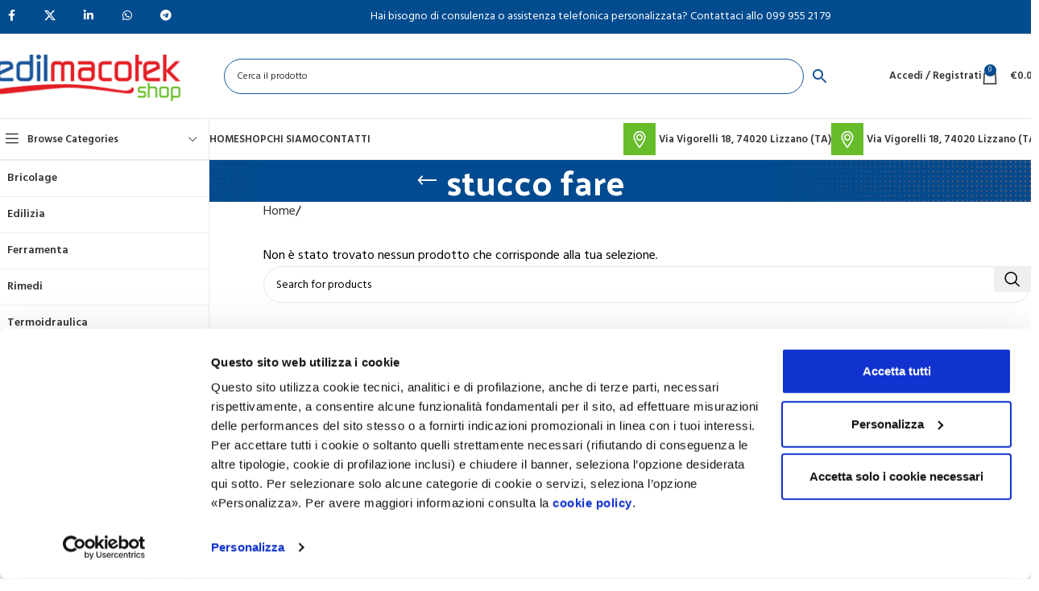

--- FILE ---
content_type: text/html; charset=UTF-8
request_url: https://www.edilmacotekshop.it/tag-prodotto/stucco-fare/
body_size: 31398
content:
<!DOCTYPE html>
<html lang="it-IT">
<head>
	<meta charset="UTF-8">
	<link rel="profile" href="https://gmpg.org/xfn/11">
	<link rel="pingback" href="https://www.edilmacotekshop.it/xmlrpc.php">

	<script type="text/javascript" data-cookieconsent="ignore">
	window.dataLayer = window.dataLayer || [];

	function gtag() {
		dataLayer.push(arguments);
	}

	gtag("consent", "default", {
		ad_personalization: "denied",
		ad_storage: "denied",
		ad_user_data: "denied",
		analytics_storage: "denied",
		functionality_storage: "denied",
		personalization_storage: "denied",
		security_storage: "granted",
		wait_for_update: 500,
	});
	gtag("set", "ads_data_redaction", true);
	</script>
<script type="text/javascript"
		id="Cookiebot"
		src="https://consent.cookiebot.com/uc.js"
		data-implementation="wp"
		data-cbid="5ffdd880-c9bc-4402-9ba1-0e379ae80fb7"
							data-blockingmode="auto"
	></script>
<meta name='robots' content='index, follow, max-image-preview:large, max-snippet:-1, max-video-preview:-1' />
	<style>img:is([sizes="auto" i], [sizes^="auto," i]) { contain-intrinsic-size: 3000px 1500px }</style>
	<script>window._wca = window._wca || [];</script>

	<!-- This site is optimized with the Yoast SEO plugin v26.0 - https://yoast.com/wordpress/plugins/seo/ -->
	<title>stucco fare - Edilmacotek shop</title>
	<link rel="canonical" href="https://www.edilmacotekshop.it/tag-prodotto/stucco-fare/" />
	<meta property="og:locale" content="it_IT" />
	<meta property="og:type" content="article" />
	<meta property="og:title" content="stucco fare - Edilmacotek shop" />
	<meta property="og:url" content="https://www.edilmacotekshop.it/tag-prodotto/stucco-fare/" />
	<meta property="og:site_name" content="Edilmacotek shop" />
	<meta name="twitter:card" content="summary_large_image" />
	<script type="application/ld+json" class="yoast-schema-graph">{"@context":"https://schema.org","@graph":[{"@type":"CollectionPage","@id":"https://www.edilmacotekshop.it/tag-prodotto/stucco-fare/","url":"https://www.edilmacotekshop.it/tag-prodotto/stucco-fare/","name":"stucco fare - Edilmacotek shop","isPartOf":{"@id":"https://www.edilmacotekshop.it/#website"},"breadcrumb":{"@id":"https://www.edilmacotekshop.it/tag-prodotto/stucco-fare/#breadcrumb"},"inLanguage":"it-IT"},{"@type":"BreadcrumbList","@id":"https://www.edilmacotekshop.it/tag-prodotto/stucco-fare/#breadcrumb","itemListElement":[{"@type":"ListItem","position":1,"name":"Home","item":"https://www.edilmacotekshop.it/"},{"@type":"ListItem","position":2,"name":"stucco fare"}]},{"@type":"WebSite","@id":"https://www.edilmacotekshop.it/#website","url":"https://www.edilmacotekshop.it/","name":"Edilmacotek shop","description":"Edilmacotek shop","publisher":{"@id":"https://www.edilmacotekshop.it/#organization"},"potentialAction":[{"@type":"SearchAction","target":{"@type":"EntryPoint","urlTemplate":"https://www.edilmacotekshop.it/?s={search_term_string}"},"query-input":{"@type":"PropertyValueSpecification","valueRequired":true,"valueName":"search_term_string"}}],"inLanguage":"it-IT"},{"@type":"Organization","@id":"https://www.edilmacotekshop.it/#organization","name":"Professionisti delle forniture edili - Edilmacotek shop","url":"https://www.edilmacotekshop.it/","logo":{"@type":"ImageObject","inLanguage":"it-IT","@id":"https://www.edilmacotekshop.it/#/schema/logo/image/","url":"https://www.edilmacotekshop.it/wp-content/uploads/2022/01/logositonuovo_edilmacotek.png","contentUrl":"https://www.edilmacotekshop.it/wp-content/uploads/2022/01/logositonuovo_edilmacotek.png","width":250,"height":100,"caption":"Professionisti delle forniture edili - Edilmacotek shop"},"image":{"@id":"https://www.edilmacotekshop.it/#/schema/logo/image/"},"sameAs":["https://www.facebook.com/Edilmacotek/","https://www.instagram.com/mazzei_edilmacotek/"]}]}</script>
	<!-- / Yoast SEO plugin. -->


<link rel='dns-prefetch' href='//platform.gelproximity.com' />
<link rel='dns-prefetch' href='//cdn.scalapay.com' />
<link rel='dns-prefetch' href='//stats.wp.com' />
<link rel='dns-prefetch' href='//www.googletagmanager.com' />
<link rel='dns-prefetch' href='//fonts.googleapis.com' />
<link rel="alternate" type="application/rss+xml" title="Edilmacotek shop &raquo; Feed" href="https://www.edilmacotekshop.it/feed/" />
<link rel="alternate" type="application/rss+xml" title="Feed Edilmacotek shop &raquo; stucco fare Tag" href="https://www.edilmacotekshop.it/tag-prodotto/stucco-fare/feed/" />
<link rel='stylesheet' id='wp-block-library-css' href='https://www.edilmacotekshop.it/wp-includes/css/dist/block-library/style.min.css?ver=6.7.4' type='text/css' media='all' />
<link rel='stylesheet' id='mediaelement-css' href='https://www.edilmacotekshop.it/wp-includes/js/mediaelement/mediaelementplayer-legacy.min.css?ver=4.2.17' type='text/css' media='all' />
<link rel='stylesheet' id='wp-mediaelement-css' href='https://www.edilmacotekshop.it/wp-includes/js/mediaelement/wp-mediaelement.min.css?ver=6.7.4' type='text/css' media='all' />
<style id='jetpack-sharing-buttons-style-inline-css' type='text/css'>
.jetpack-sharing-buttons__services-list{display:flex;flex-direction:row;flex-wrap:wrap;gap:0;list-style-type:none;margin:5px;padding:0}.jetpack-sharing-buttons__services-list.has-small-icon-size{font-size:12px}.jetpack-sharing-buttons__services-list.has-normal-icon-size{font-size:16px}.jetpack-sharing-buttons__services-list.has-large-icon-size{font-size:24px}.jetpack-sharing-buttons__services-list.has-huge-icon-size{font-size:36px}@media print{.jetpack-sharing-buttons__services-list{display:none!important}}.editor-styles-wrapper .wp-block-jetpack-sharing-buttons{gap:0;padding-inline-start:0}ul.jetpack-sharing-buttons__services-list.has-background{padding:1.25em 2.375em}
</style>
<style id='classic-theme-styles-inline-css' type='text/css'>
/*! This file is auto-generated */
.wp-block-button__link{color:#fff;background-color:#32373c;border-radius:9999px;box-shadow:none;text-decoration:none;padding:calc(.667em + 2px) calc(1.333em + 2px);font-size:1.125em}.wp-block-file__button{background:#32373c;color:#fff;text-decoration:none}
</style>
<style id='global-styles-inline-css' type='text/css'>
:root{--wp--preset--aspect-ratio--square: 1;--wp--preset--aspect-ratio--4-3: 4/3;--wp--preset--aspect-ratio--3-4: 3/4;--wp--preset--aspect-ratio--3-2: 3/2;--wp--preset--aspect-ratio--2-3: 2/3;--wp--preset--aspect-ratio--16-9: 16/9;--wp--preset--aspect-ratio--9-16: 9/16;--wp--preset--color--black: #000000;--wp--preset--color--cyan-bluish-gray: #abb8c3;--wp--preset--color--white: #ffffff;--wp--preset--color--pale-pink: #f78da7;--wp--preset--color--vivid-red: #cf2e2e;--wp--preset--color--luminous-vivid-orange: #ff6900;--wp--preset--color--luminous-vivid-amber: #fcb900;--wp--preset--color--light-green-cyan: #7bdcb5;--wp--preset--color--vivid-green-cyan: #00d084;--wp--preset--color--pale-cyan-blue: #8ed1fc;--wp--preset--color--vivid-cyan-blue: #0693e3;--wp--preset--color--vivid-purple: #9b51e0;--wp--preset--gradient--vivid-cyan-blue-to-vivid-purple: linear-gradient(135deg,rgba(6,147,227,1) 0%,rgb(155,81,224) 100%);--wp--preset--gradient--light-green-cyan-to-vivid-green-cyan: linear-gradient(135deg,rgb(122,220,180) 0%,rgb(0,208,130) 100%);--wp--preset--gradient--luminous-vivid-amber-to-luminous-vivid-orange: linear-gradient(135deg,rgba(252,185,0,1) 0%,rgba(255,105,0,1) 100%);--wp--preset--gradient--luminous-vivid-orange-to-vivid-red: linear-gradient(135deg,rgba(255,105,0,1) 0%,rgb(207,46,46) 100%);--wp--preset--gradient--very-light-gray-to-cyan-bluish-gray: linear-gradient(135deg,rgb(238,238,238) 0%,rgb(169,184,195) 100%);--wp--preset--gradient--cool-to-warm-spectrum: linear-gradient(135deg,rgb(74,234,220) 0%,rgb(151,120,209) 20%,rgb(207,42,186) 40%,rgb(238,44,130) 60%,rgb(251,105,98) 80%,rgb(254,248,76) 100%);--wp--preset--gradient--blush-light-purple: linear-gradient(135deg,rgb(255,206,236) 0%,rgb(152,150,240) 100%);--wp--preset--gradient--blush-bordeaux: linear-gradient(135deg,rgb(254,205,165) 0%,rgb(254,45,45) 50%,rgb(107,0,62) 100%);--wp--preset--gradient--luminous-dusk: linear-gradient(135deg,rgb(255,203,112) 0%,rgb(199,81,192) 50%,rgb(65,88,208) 100%);--wp--preset--gradient--pale-ocean: linear-gradient(135deg,rgb(255,245,203) 0%,rgb(182,227,212) 50%,rgb(51,167,181) 100%);--wp--preset--gradient--electric-grass: linear-gradient(135deg,rgb(202,248,128) 0%,rgb(113,206,126) 100%);--wp--preset--gradient--midnight: linear-gradient(135deg,rgb(2,3,129) 0%,rgb(40,116,252) 100%);--wp--preset--font-size--small: 13px;--wp--preset--font-size--medium: 20px;--wp--preset--font-size--large: 36px;--wp--preset--font-size--x-large: 42px;--wp--preset--font-family--inter: "Inter", sans-serif;--wp--preset--font-family--cardo: Cardo;--wp--preset--spacing--20: 0.44rem;--wp--preset--spacing--30: 0.67rem;--wp--preset--spacing--40: 1rem;--wp--preset--spacing--50: 1.5rem;--wp--preset--spacing--60: 2.25rem;--wp--preset--spacing--70: 3.38rem;--wp--preset--spacing--80: 5.06rem;--wp--preset--shadow--natural: 6px 6px 9px rgba(0, 0, 0, 0.2);--wp--preset--shadow--deep: 12px 12px 50px rgba(0, 0, 0, 0.4);--wp--preset--shadow--sharp: 6px 6px 0px rgba(0, 0, 0, 0.2);--wp--preset--shadow--outlined: 6px 6px 0px -3px rgba(255, 255, 255, 1), 6px 6px rgba(0, 0, 0, 1);--wp--preset--shadow--crisp: 6px 6px 0px rgba(0, 0, 0, 1);}:where(.is-layout-flex){gap: 0.5em;}:where(.is-layout-grid){gap: 0.5em;}body .is-layout-flex{display: flex;}.is-layout-flex{flex-wrap: wrap;align-items: center;}.is-layout-flex > :is(*, div){margin: 0;}body .is-layout-grid{display: grid;}.is-layout-grid > :is(*, div){margin: 0;}:where(.wp-block-columns.is-layout-flex){gap: 2em;}:where(.wp-block-columns.is-layout-grid){gap: 2em;}:where(.wp-block-post-template.is-layout-flex){gap: 1.25em;}:where(.wp-block-post-template.is-layout-grid){gap: 1.25em;}.has-black-color{color: var(--wp--preset--color--black) !important;}.has-cyan-bluish-gray-color{color: var(--wp--preset--color--cyan-bluish-gray) !important;}.has-white-color{color: var(--wp--preset--color--white) !important;}.has-pale-pink-color{color: var(--wp--preset--color--pale-pink) !important;}.has-vivid-red-color{color: var(--wp--preset--color--vivid-red) !important;}.has-luminous-vivid-orange-color{color: var(--wp--preset--color--luminous-vivid-orange) !important;}.has-luminous-vivid-amber-color{color: var(--wp--preset--color--luminous-vivid-amber) !important;}.has-light-green-cyan-color{color: var(--wp--preset--color--light-green-cyan) !important;}.has-vivid-green-cyan-color{color: var(--wp--preset--color--vivid-green-cyan) !important;}.has-pale-cyan-blue-color{color: var(--wp--preset--color--pale-cyan-blue) !important;}.has-vivid-cyan-blue-color{color: var(--wp--preset--color--vivid-cyan-blue) !important;}.has-vivid-purple-color{color: var(--wp--preset--color--vivid-purple) !important;}.has-black-background-color{background-color: var(--wp--preset--color--black) !important;}.has-cyan-bluish-gray-background-color{background-color: var(--wp--preset--color--cyan-bluish-gray) !important;}.has-white-background-color{background-color: var(--wp--preset--color--white) !important;}.has-pale-pink-background-color{background-color: var(--wp--preset--color--pale-pink) !important;}.has-vivid-red-background-color{background-color: var(--wp--preset--color--vivid-red) !important;}.has-luminous-vivid-orange-background-color{background-color: var(--wp--preset--color--luminous-vivid-orange) !important;}.has-luminous-vivid-amber-background-color{background-color: var(--wp--preset--color--luminous-vivid-amber) !important;}.has-light-green-cyan-background-color{background-color: var(--wp--preset--color--light-green-cyan) !important;}.has-vivid-green-cyan-background-color{background-color: var(--wp--preset--color--vivid-green-cyan) !important;}.has-pale-cyan-blue-background-color{background-color: var(--wp--preset--color--pale-cyan-blue) !important;}.has-vivid-cyan-blue-background-color{background-color: var(--wp--preset--color--vivid-cyan-blue) !important;}.has-vivid-purple-background-color{background-color: var(--wp--preset--color--vivid-purple) !important;}.has-black-border-color{border-color: var(--wp--preset--color--black) !important;}.has-cyan-bluish-gray-border-color{border-color: var(--wp--preset--color--cyan-bluish-gray) !important;}.has-white-border-color{border-color: var(--wp--preset--color--white) !important;}.has-pale-pink-border-color{border-color: var(--wp--preset--color--pale-pink) !important;}.has-vivid-red-border-color{border-color: var(--wp--preset--color--vivid-red) !important;}.has-luminous-vivid-orange-border-color{border-color: var(--wp--preset--color--luminous-vivid-orange) !important;}.has-luminous-vivid-amber-border-color{border-color: var(--wp--preset--color--luminous-vivid-amber) !important;}.has-light-green-cyan-border-color{border-color: var(--wp--preset--color--light-green-cyan) !important;}.has-vivid-green-cyan-border-color{border-color: var(--wp--preset--color--vivid-green-cyan) !important;}.has-pale-cyan-blue-border-color{border-color: var(--wp--preset--color--pale-cyan-blue) !important;}.has-vivid-cyan-blue-border-color{border-color: var(--wp--preset--color--vivid-cyan-blue) !important;}.has-vivid-purple-border-color{border-color: var(--wp--preset--color--vivid-purple) !important;}.has-vivid-cyan-blue-to-vivid-purple-gradient-background{background: var(--wp--preset--gradient--vivid-cyan-blue-to-vivid-purple) !important;}.has-light-green-cyan-to-vivid-green-cyan-gradient-background{background: var(--wp--preset--gradient--light-green-cyan-to-vivid-green-cyan) !important;}.has-luminous-vivid-amber-to-luminous-vivid-orange-gradient-background{background: var(--wp--preset--gradient--luminous-vivid-amber-to-luminous-vivid-orange) !important;}.has-luminous-vivid-orange-to-vivid-red-gradient-background{background: var(--wp--preset--gradient--luminous-vivid-orange-to-vivid-red) !important;}.has-very-light-gray-to-cyan-bluish-gray-gradient-background{background: var(--wp--preset--gradient--very-light-gray-to-cyan-bluish-gray) !important;}.has-cool-to-warm-spectrum-gradient-background{background: var(--wp--preset--gradient--cool-to-warm-spectrum) !important;}.has-blush-light-purple-gradient-background{background: var(--wp--preset--gradient--blush-light-purple) !important;}.has-blush-bordeaux-gradient-background{background: var(--wp--preset--gradient--blush-bordeaux) !important;}.has-luminous-dusk-gradient-background{background: var(--wp--preset--gradient--luminous-dusk) !important;}.has-pale-ocean-gradient-background{background: var(--wp--preset--gradient--pale-ocean) !important;}.has-electric-grass-gradient-background{background: var(--wp--preset--gradient--electric-grass) !important;}.has-midnight-gradient-background{background: var(--wp--preset--gradient--midnight) !important;}.has-small-font-size{font-size: var(--wp--preset--font-size--small) !important;}.has-medium-font-size{font-size: var(--wp--preset--font-size--medium) !important;}.has-large-font-size{font-size: var(--wp--preset--font-size--large) !important;}.has-x-large-font-size{font-size: var(--wp--preset--font-size--x-large) !important;}
:where(.wp-block-post-template.is-layout-flex){gap: 1.25em;}:where(.wp-block-post-template.is-layout-grid){gap: 1.25em;}
:where(.wp-block-columns.is-layout-flex){gap: 2em;}:where(.wp-block-columns.is-layout-grid){gap: 2em;}
:root :where(.wp-block-pullquote){font-size: 1.5em;line-height: 1.6;}
</style>
<link rel='stylesheet' id='wpml-blocks-css' href='https://www.edilmacotekshop.it/wp-content/plugins/sitepress-multilingual-cms/dist/css/blocks/styles.css?ver=4.6.15' type='text/css' media='all' />
<link rel='stylesheet' id='wc-scalapay-gateway-css' href='https://www.edilmacotekshop.it/wp-content/plugins/scalapay-payment-gateway-for-woocommerce/assets/css/scalapay.css?ver=1.2.4' type='text/css' media='all' />
<style id='woocommerce-inline-inline-css' type='text/css'>
.woocommerce form .form-row .required { visibility: visible; }
</style>
<link rel='stylesheet' id='aws-style-css' href='https://www.edilmacotekshop.it/wp-content/plugins/advanced-woo-search/assets/css/common.min.css?ver=3.24' type='text/css' media='all' />
<link rel='stylesheet' id='wpml-legacy-horizontal-list-0-css' href='https://www.edilmacotekshop.it/wp-content/plugins/sitepress-multilingual-cms/templates/language-switchers/legacy-list-horizontal/style.min.css?ver=1' type='text/css' media='all' />
<link rel='stylesheet' id='iksm-public-style-css' href='https://www.edilmacotekshop.it/wp-content/plugins/iks-menu-pro/assets/css/public.css?ver=1.9.8' type='text/css' media='all' />
<link rel='stylesheet' id='elementor-icons-css' href='https://www.edilmacotekshop.it/wp-content/plugins/elementor/assets/lib/eicons/css/elementor-icons.min.css?ver=5.34.0' type='text/css' media='all' />
<link rel='stylesheet' id='elementor-frontend-css' href='https://www.edilmacotekshop.it/wp-content/plugins/elementor/assets/css/frontend.min.css?ver=3.26.3' type='text/css' media='all' />
<link rel='stylesheet' id='elementor-post-22-css' href='https://www.edilmacotekshop.it/wp-content/uploads/elementor/css/post-22.css?ver=1763549926' type='text/css' media='all' />
<link rel='stylesheet' id='woodmart-style-css' href='https://www.edilmacotekshop.it/wp-content/themes/woodmart/css/parts/base.min.css?ver=8.0.6' type='text/css' media='all' />
<link rel='stylesheet' id='wd-helpers-wpb-elem-css' href='https://www.edilmacotekshop.it/wp-content/themes/woodmart/css/parts/helpers-wpb-elem.min.css?ver=8.0.6' type='text/css' media='all' />
<link rel='stylesheet' id='wd-widget-wd-recent-posts-css' href='https://www.edilmacotekshop.it/wp-content/themes/woodmart/css/parts/widget-wd-recent-posts.min.css?ver=8.0.6' type='text/css' media='all' />
<link rel='stylesheet' id='wd-widget-nav-css' href='https://www.edilmacotekshop.it/wp-content/themes/woodmart/css/parts/widget-nav.min.css?ver=8.0.6' type='text/css' media='all' />
<link rel='stylesheet' id='wd-widget-wd-layered-nav-css' href='https://www.edilmacotekshop.it/wp-content/themes/woodmart/css/parts/woo-widget-wd-layered-nav.min.css?ver=8.0.6' type='text/css' media='all' />
<link rel='stylesheet' id='wd-woo-mod-swatches-base-css' href='https://www.edilmacotekshop.it/wp-content/themes/woodmart/css/parts/woo-mod-swatches-base.min.css?ver=8.0.6' type='text/css' media='all' />
<link rel='stylesheet' id='wd-woo-mod-swatches-filter-css' href='https://www.edilmacotekshop.it/wp-content/themes/woodmart/css/parts/woo-mod-swatches-filter.min.css?ver=8.0.6' type='text/css' media='all' />
<link rel='stylesheet' id='wd-widget-product-list-css' href='https://www.edilmacotekshop.it/wp-content/themes/woodmart/css/parts/woo-widget-product-list.min.css?ver=8.0.6' type='text/css' media='all' />
<link rel='stylesheet' id='wd-lazy-loading-css' href='https://www.edilmacotekshop.it/wp-content/themes/woodmart/css/parts/opt-lazy-load.min.css?ver=8.0.6' type='text/css' media='all' />
<link rel='stylesheet' id='wd-wpcf7-css' href='https://www.edilmacotekshop.it/wp-content/themes/woodmart/css/parts/int-wpcf7.min.css?ver=8.0.6' type='text/css' media='all' />
<link rel='stylesheet' id='wd-wpml-css' href='https://www.edilmacotekshop.it/wp-content/themes/woodmart/css/parts/int-wpml.min.css?ver=8.0.6' type='text/css' media='all' />
<link rel='stylesheet' id='wd-elementor-base-css' href='https://www.edilmacotekshop.it/wp-content/themes/woodmart/css/parts/int-elem-base.min.css?ver=8.0.6' type='text/css' media='all' />
<link rel='stylesheet' id='wd-elementor-pro-base-css' href='https://www.edilmacotekshop.it/wp-content/themes/woodmart/css/parts/int-elementor-pro.min.css?ver=8.0.6' type='text/css' media='all' />
<link rel='stylesheet' id='wd-woocommerce-base-css' href='https://www.edilmacotekshop.it/wp-content/themes/woodmart/css/parts/woocommerce-base.min.css?ver=8.0.6' type='text/css' media='all' />
<link rel='stylesheet' id='wd-mod-star-rating-css' href='https://www.edilmacotekshop.it/wp-content/themes/woodmart/css/parts/mod-star-rating.min.css?ver=8.0.6' type='text/css' media='all' />
<link rel='stylesheet' id='wd-woo-el-track-order-css' href='https://www.edilmacotekshop.it/wp-content/themes/woodmart/css/parts/woo-el-track-order.min.css?ver=8.0.6' type='text/css' media='all' />
<link rel='stylesheet' id='wd-woocommerce-block-notices-css' href='https://www.edilmacotekshop.it/wp-content/themes/woodmart/css/parts/woo-mod-block-notices.min.css?ver=8.0.6' type='text/css' media='all' />
<link rel='stylesheet' id='wd-widget-active-filters-css' href='https://www.edilmacotekshop.it/wp-content/themes/woodmart/css/parts/woo-widget-active-filters.min.css?ver=8.0.6' type='text/css' media='all' />
<link rel='stylesheet' id='wd-woo-shop-predefined-css' href='https://www.edilmacotekshop.it/wp-content/themes/woodmart/css/parts/woo-shop-predefined.min.css?ver=8.0.6' type='text/css' media='all' />
<link rel='stylesheet' id='wd-woo-shop-el-products-per-page-css' href='https://www.edilmacotekshop.it/wp-content/themes/woodmart/css/parts/woo-shop-el-products-per-page.min.css?ver=8.0.6' type='text/css' media='all' />
<link rel='stylesheet' id='wd-woo-shop-page-title-css' href='https://www.edilmacotekshop.it/wp-content/themes/woodmart/css/parts/woo-shop-page-title.min.css?ver=8.0.6' type='text/css' media='all' />
<link rel='stylesheet' id='wd-woo-mod-shop-loop-head-css' href='https://www.edilmacotekshop.it/wp-content/themes/woodmart/css/parts/woo-mod-shop-loop-head.min.css?ver=8.0.6' type='text/css' media='all' />
<link rel='stylesheet' id='wd-woo-shop-el-order-by-css' href='https://www.edilmacotekshop.it/wp-content/themes/woodmart/css/parts/woo-shop-el-order-by.min.css?ver=8.0.6' type='text/css' media='all' />
<link rel='stylesheet' id='wd-woo-shop-el-products-view-css' href='https://www.edilmacotekshop.it/wp-content/themes/woodmart/css/parts/woo-shop-el-products-view.min.css?ver=8.0.6' type='text/css' media='all' />
<link rel='stylesheet' id='wd-woo-mod-shop-attributes-css' href='https://www.edilmacotekshop.it/wp-content/themes/woodmart/css/parts/woo-mod-shop-attributes.min.css?ver=8.0.6' type='text/css' media='all' />
<link rel='stylesheet' id='wd-wp-blocks-css' href='https://www.edilmacotekshop.it/wp-content/themes/woodmart/css/parts/wp-blocks.min.css?ver=8.0.6' type='text/css' media='all' />
<link rel='stylesheet' id='xts-style-header_750416-css' href='https://www.edilmacotekshop.it/wp-content/uploads/2025/02/xts-header_750416-1740157012.css?ver=8.0.6' type='text/css' media='all' />
<link rel='stylesheet' id='xts-style-theme_settings_default-css' href='https://www.edilmacotekshop.it/wp-content/uploads/2025/12/xts-theme_settings_default-1764591980.css?ver=8.0.6' type='text/css' media='all' />
<link rel='stylesheet' id='xts-google-fonts-css' href='https://fonts.googleapis.com/css?family=Hind%3A400%2C600%7CPalanquin+Dark%3A400%2C600%7CLato%3A400%2C700&#038;ver=8.0.6' type='text/css' media='all' />
<link rel='stylesheet' id='google-fonts-1-css' href='https://fonts.googleapis.com/css?family=Roboto%3A100%2C100italic%2C200%2C200italic%2C300%2C300italic%2C400%2C400italic%2C500%2C500italic%2C600%2C600italic%2C700%2C700italic%2C800%2C800italic%2C900%2C900italic%7CRoboto+Slab%3A100%2C100italic%2C200%2C200italic%2C300%2C300italic%2C400%2C400italic%2C500%2C500italic%2C600%2C600italic%2C700%2C700italic%2C800%2C800italic%2C900%2C900italic&#038;display=auto&#038;ver=6.7.4' type='text/css' media='all' />
<link rel="preconnect" href="https://fonts.gstatic.com/" crossorigin><script type="text/javascript" id="wpml-cookie-js-extra">
/* <![CDATA[ */
var wpml_cookies = {"wp-wpml_current_language":{"value":"it","expires":1,"path":"\/"}};
var wpml_cookies = {"wp-wpml_current_language":{"value":"it","expires":1,"path":"\/"}};
/* ]]> */
</script>
<script type="text/javascript" src="https://www.edilmacotekshop.it/wp-content/plugins/sitepress-multilingual-cms/res/js/cookies/language-cookie.js?ver=4.6.15" id="wpml-cookie-js" defer="defer" data-wp-strategy="defer"></script>
<script type="text/javascript" src="https://platform.gelproximity.com/sdk/latest.js?ver=861424400" id="mbe_eship-gel-proxmity-map-js-js"></script>
<script type="text/javascript" id="mbe_eship-gel-proxmity-map-initialization-js-before">
/* <![CDATA[ */
const mbe_gel_proxmity_data = {"urlEndUser":"https:\/\/platform.gelproximity.com\/gel-enduser-client\/","merchantCode":null,"apiKey":null,"locale":"it_IT","debug":true}
/* ]]> */
</script>
<script type="text/javascript" src="https://www.edilmacotekshop.it/wp-content/plugins/mail-boxes-etc//lib/js/gel-proximity-map-initilization.js?ver=1417063154" id="mbe_eship-gel-proxmity-map-initialization-js"></script>
<script type="module" src="https://cdn.scalapay.com/widget/v3/js/scalapay-widget.esm.js?ver=6.7.4"></script><script nomodule src="https://cdn.scalapay.com/widget/v3/js/scalapay-widget.js?ver=6.7.4"></script><script type="text/javascript" src="https://www.edilmacotekshop.it/wp-includes/js/jquery/jquery.min.js?ver=3.7.1" id="jquery-core-js"></script>
<script type="text/javascript" src="https://www.edilmacotekshop.it/wp-includes/js/jquery/jquery-migrate.min.js?ver=3.4.1" id="jquery-migrate-js"></script>
<script type="text/javascript" src="https://www.edilmacotekshop.it/wp-content/plugins/woocommerce/assets/js/jquery-blockui/jquery.blockUI.min.js?ver=2.7.0-wc.9.5.1" id="jquery-blockui-js" defer="defer" data-wp-strategy="defer"></script>
<script type="text/javascript" id="wc-add-to-cart-js-extra">
/* <![CDATA[ */
var wc_add_to_cart_params = {"ajax_url":"\/wp-admin\/admin-ajax.php","wc_ajax_url":"\/?wc-ajax=%%endpoint%%","i18n_view_cart":"Visualizza carrello","cart_url":"https:\/\/www.edilmacotekshop.it\/carrello\/","is_cart":"","cart_redirect_after_add":"no"};
/* ]]> */
</script>
<script type="text/javascript" src="https://www.edilmacotekshop.it/wp-content/plugins/woocommerce/assets/js/frontend/add-to-cart.min.js?ver=9.5.1" id="wc-add-to-cart-js" defer="defer" data-wp-strategy="defer"></script>
<script type="text/javascript" src="https://www.edilmacotekshop.it/wp-content/plugins/woocommerce/assets/js/js-cookie/js.cookie.min.js?ver=2.1.4-wc.9.5.1" id="js-cookie-js" defer="defer" data-wp-strategy="defer"></script>
<script type="text/javascript" id="woocommerce-js-extra">
/* <![CDATA[ */
var woocommerce_params = {"ajax_url":"\/wp-admin\/admin-ajax.php","wc_ajax_url":"\/?wc-ajax=%%endpoint%%"};
/* ]]> */
</script>
<script type="text/javascript" src="https://www.edilmacotekshop.it/wp-content/plugins/woocommerce/assets/js/frontend/woocommerce.min.js?ver=9.5.1" id="woocommerce-js" defer="defer" data-wp-strategy="defer"></script>
<script type="text/javascript" src="https://www.edilmacotekshop.it/wp-content/plugins/iks-menu-pro/assets/js/public.js?ver=1.9.8" id="iksm-public-script-js"></script>
<script type="text/javascript" src="https://www.edilmacotekshop.it/wp-content/plugins/iks-menu-pro/assets/js/menu.js?ver=1.9.8" id="iksm-menu-script-js"></script>
<script type="text/javascript" src="https://stats.wp.com/s-202604.js" id="woocommerce-analytics-js" defer="defer" data-wp-strategy="defer"></script>
<script type="text/javascript" id="enhanced-ecommerce-google-analytics-js-extra">
/* <![CDATA[ */
var ConvAioGlobal = {"nonce":"173f9ff96a"};
/* ]]> */
</script>
<script data-cfasync="false" data-no-optimize="1" data-pagespeed-no-defer type="text/javascript" src="https://www.edilmacotekshop.it/wp-content/plugins/enhanced-e-commerce-for-woocommerce-store/public/js/con-gtm-google-analytics.js?ver=7.1.9" id="enhanced-ecommerce-google-analytics-js"></script>
<script data-cfasync="false" data-no-optimize="1" data-pagespeed-no-defer type="text/javascript" id="enhanced-ecommerce-google-analytics-js-after">
/* <![CDATA[ */
tvc_smd={"tvc_wcv":"9.5.1","tvc_wpv":"6.7.4","tvc_eev":"7.1.9","tvc_cnf":{"t_cg":"","t_ec":"0","t_ee":"on","t_df":"","t_gUser":"1","t_UAen":"on","t_thr":"6","t_IPA":"1","t_PrivacyPolicy":"1"},"tvc_sub_data":{"sub_id":"32066","cu_id":"12883","pl_id":"1","ga_tra_option":"GA4","ga_property_id":"","ga_measurement_id":"G-DRW2K276B3","ga_ads_id":"","ga_gmc_id":"","ga_gmc_id_p":"","op_gtag_js":"1","op_en_e_t":"1","op_rm_t_t":"1","op_dy_rm_t_t":"1","op_li_ga_wi_ads":"1","gmc_is_product_sync":"0","gmc_is_site_verified":"0","gmc_is_domain_claim":"0","gmc_product_count":"0","fb_pixel_id":"","tracking_method":"gtm","user_gtm_id":"conversios-gtm"}};
/* ]]> */
</script>

<!-- Snippet del tag Google (gtag.js) aggiunto da Site Kit -->
<!-- Snippet Google Analytics aggiunto da Site Kit -->
<script type="text/javascript" src="https://www.googletagmanager.com/gtag/js?id=G-DRW2K276B3" id="google_gtagjs-js" async></script>
<script type="text/javascript" id="google_gtagjs-js-after">
/* <![CDATA[ */
window.dataLayer = window.dataLayer || [];function gtag(){dataLayer.push(arguments);}
gtag("set","linker",{"domains":["www.edilmacotekshop.it"]});
gtag("js", new Date());
gtag("set", "developer_id.dZTNiMT", true);
gtag("config", "G-DRW2K276B3");
/* ]]> */
</script>
<script type="text/javascript" src="https://www.edilmacotekshop.it/wp-content/themes/woodmart/js/libs/device.min.js?ver=8.0.6" id="wd-device-library-js"></script>
<script type="text/javascript" src="https://www.edilmacotekshop.it/wp-content/themes/woodmart/js/scripts/global/scrollBar.min.js?ver=8.0.6" id="wd-scrollbar-js"></script>
<link rel="EditURI" type="application/rsd+xml" title="RSD" href="https://www.edilmacotekshop.it/xmlrpc.php?rsd" />
<meta name="generator" content="WordPress 6.7.4" />
<meta name="generator" content="WooCommerce 9.5.1" />
<meta name="generator" content="WPML ver:4.6.15 stt:1,27;" />
<style>
            .floating-whatsapp {
                position: fixed;
                z-index: 1000;
                display: none;
            }
            .floating-whatsapp img {
                width: 50px;
                height: 50px;
                border-radius: 50%;
            }
            .floating-whatsapp img:hover {
                transform: scale(1.1);
                transition: 0.3s;
            }
            a.floating-whatsapp:focus {
                outline: 2px solid #005fcc;
            }
            /* Stili Desktop */
            @media (min-width: 769px) {
                .floating-whatsapp-desktop-bottom-right {
                    display: block;
                    right: 20px;
                    bottom: 20px;
                }
                .floating-whatsapp-desktop-bottom-left {
                    display: block;
                    left: 20px;
                    bottom: 20px;
                }
            }
            /* Stili Mobile */
            @media (max-width: 768px) {
                .floating-whatsapp-mobile-bottom-right {
                    display: block;
                    right: 10px;
                    bottom: 10px;
                }
                .floating-whatsapp-mobile-bottom-left {
                    display: block;
                    left: 10px;
                    bottom: 10px;
                }
                .floating-whatsapp img {
                    width: 45px;
                    height: 45px;
                }
            }
          </style><meta name="generator" content="Site Kit by Google 1.162.1" />	<style>img#wpstats{display:none}</style>
		<style type="text/css" id="iksm-dynamic-style"></style>		            <meta name="viewport" content="width=device-width, initial-scale=1">
										<noscript><style>.woocommerce-product-gallery{ opacity: 1 !important; }</style></noscript>
	<meta name="generator" content="Elementor 3.26.3; features: additional_custom_breakpoints; settings: css_print_method-external, google_font-enabled, font_display-auto">
    <script data-cfasync="false" data-no-optimize="1" data-pagespeed-no-defer>
      var tvc_lc = 'EUR';
    </script>
    <script data-cfasync="false" data-no-optimize="1" data-pagespeed-no-defer>
      var tvc_lc = 'EUR';
    </script>
<script data-cfasync="false" data-pagespeed-no-defer type="text/javascript">
      window.dataLayer = window.dataLayer || [];
      dataLayer.push({"event":"begin_datalayer","cov_ga4_measurment_id":"G-DRW2K276B3","cov_remarketing":"1","conv_track_email":"1","conv_track_phone":"1","conv_track_address":"1"});
    </script>    <!-- Google Tag Manager by Conversios-->
    <script>
      (function(w, d, s, l, i) {
        w[l] = w[l] || [];
        w[l].push({
          'gtm.start': new Date().getTime(),
          event: 'gtm.js'
        });
        var f = d.getElementsByTagName(s)[0],
          j = d.createElement(s),
          dl = l != 'dataLayer' ? '&l=' + l : '';
        j.async = true;
        j.src =
          'https://www.googletagmanager.com/gtm.js?id=' + i + dl;
        f.parentNode.insertBefore(j, f);
      })(window, document, 'script', 'dataLayer', 'GTM-K7X94DG');
    </script>
    <!-- End Google Tag Manager -->
    <!-- Google Tag Manager (noscript) -->
    <noscript><iframe src="https://www.googletagmanager.com/ns.html?id=GTM-K7X94DG" height="0" width="0" style="display:none;visibility:hidden"></iframe></noscript>
    <!-- End Google Tag Manager (noscript) -->
        <script>
      (window.gaDevIds = window.gaDevIds || []).push('5CDcaG');
    </script>
      <script data-cfasync="false" data-no-optimize="1" data-pagespeed-no-defer>
      var tvc_lc = 'EUR';
    </script>
    <script data-cfasync="false" data-no-optimize="1" data-pagespeed-no-defer>
      var tvc_lc = 'EUR';
    </script>
			<style>
				.e-con.e-parent:nth-of-type(n+4):not(.e-lazyloaded):not(.e-no-lazyload),
				.e-con.e-parent:nth-of-type(n+4):not(.e-lazyloaded):not(.e-no-lazyload) * {
					background-image: none !important;
				}
				@media screen and (max-height: 1024px) {
					.e-con.e-parent:nth-of-type(n+3):not(.e-lazyloaded):not(.e-no-lazyload),
					.e-con.e-parent:nth-of-type(n+3):not(.e-lazyloaded):not(.e-no-lazyload) * {
						background-image: none !important;
					}
				}
				@media screen and (max-height: 640px) {
					.e-con.e-parent:nth-of-type(n+2):not(.e-lazyloaded):not(.e-no-lazyload),
					.e-con.e-parent:nth-of-type(n+2):not(.e-lazyloaded):not(.e-no-lazyload) * {
						background-image: none !important;
					}
				}
			</style>
			<style class='wp-fonts-local' type='text/css'>
@font-face{font-family:Inter;font-style:normal;font-weight:300 900;font-display:fallback;src:url('https://www.edilmacotekshop.it/wp-content/plugins/woocommerce/assets/fonts/Inter-VariableFont_slnt,wght.woff2') format('woff2');font-stretch:normal;}
@font-face{font-family:Cardo;font-style:normal;font-weight:400;font-display:fallback;src:url('https://www.edilmacotekshop.it/wp-content/plugins/woocommerce/assets/fonts/cardo_normal_400.woff2') format('woff2');}
</style>
<link rel="icon" href="https://www.edilmacotekshop.it/wp-content/uploads/2022/01/cropped-edilmacotek_favicon-32x32.png" sizes="32x32" />
<link rel="icon" href="https://www.edilmacotekshop.it/wp-content/uploads/2022/01/cropped-edilmacotek_favicon-192x192.png" sizes="192x192" />
<link rel="apple-touch-icon" href="https://www.edilmacotekshop.it/wp-content/uploads/2022/01/cropped-edilmacotek_favicon-180x180.png" />
<meta name="msapplication-TileImage" content="https://www.edilmacotekshop.it/wp-content/uploads/2022/01/cropped-edilmacotek_favicon-270x270.png" />
		<style type="text/css" id="wp-custom-css">
			.product-label.out-of-stock {
	color: #FFF;
	background-color: #E31E24;
}
.grecaptcha-badge{
  visibility:hidden;
}

.woocommerce-breadcrumb .wd-last {
	display: none !important;
}

/*
.whb-row.whb-header-bottom .whb-flex-row .whb-column:nth-of-type(1) div[role="navigation"] {
	display: none !important;
}
*/

#Categorie {
/*	position: relative; */
	display: none;
}

#iksm-13423 {
	display: none;
	width: 400px;
	position: absolute;
	left: 0;
	top: 40px;
}

.category-image-wrapp {
	padding: 10px;
}

.category-image-wrapp a img {
	width: 50px;
	height: 50px;
	object-fit: contain;
}




*::part(acsb-trigger) {
    left: 12px !important;
    bottom: 60px !important;
}		</style>
		<style>
		
		</style></head>

<body class="archive tax-product_tag term-stucco-fare term-1354 wp-custom-logo theme-woodmart woocommerce woocommerce-page woocommerce-no-js wrapper-custom  categories-accordion-on woodmart-archive-shop woodmart-ajax-shop-on elementor-default elementor-kit-22">
			<script type="text/javascript" id="wd-flicker-fix">// Flicker fix.</script>    <!-- Google Tag Manager (noscript) conversios -->
    <noscript><iframe src="https://www.googletagmanager.com/ns.html?id=GTM-K7X94DG" height="0" width="0" style="display:none;visibility:hidden"></iframe></noscript>
    <!-- End Google Tag Manager (noscript) conversios -->
    	
	
	<div class="wd-page-wrapper website-wrapper">
									<header class="whb-header whb-header_750416 whb-sticky-shadow whb-scroll-slide whb-sticky-clone whb-hide-on-scroll">
								<link rel="stylesheet" id="wd-header-base-css" href="https://www.edilmacotekshop.it/wp-content/themes/woodmart/css/parts/header-base.min.css?ver=8.0.6" type="text/css" media="all" /> 						<link rel="stylesheet" id="wd-mod-tools-css" href="https://www.edilmacotekshop.it/wp-content/themes/woodmart/css/parts/mod-tools.min.css?ver=8.0.6" type="text/css" media="all" /> 			<div class="whb-main-header">
	
<div class="whb-row whb-top-bar whb-not-sticky-row whb-with-bg whb-border-fullwidth whb-color-light whb-hidden-mobile whb-flex-flex-middle">
	<div class="container">
		<div class="whb-flex-row whb-top-bar-inner">
			<div class="whb-column whb-col-left whb-visible-lg">
				<link rel="stylesheet" id="wd-header-elements-base-css" href="https://www.edilmacotekshop.it/wp-content/themes/woodmart/css/parts/header-el-base.min.css?ver=8.0.6" type="text/css" media="all" /> 						<link rel="stylesheet" id="wd-social-icons-css" href="https://www.edilmacotekshop.it/wp-content/themes/woodmart/css/parts/el-social-icons.min.css?ver=8.0.6" type="text/css" media="all" /> 						<div id="" class=" wd-social-icons wd-style-default wd-size-small social-share wd-shape-circle  whb-43k0qayz7gg36f2jmmhk color-scheme-light text-center">
				
				
									<a rel="noopener noreferrer nofollow" href="https://www.facebook.com/sharer/sharer.php?u=" target="_blank" class=" wd-social-icon social-facebook" aria-label="Facebook social link">
						<span class="wd-icon"></span>
											</a>
				
									<a rel="noopener noreferrer nofollow" href="https://x.com/share?url=" target="_blank" class=" wd-social-icon social-twitter" aria-label="X social link">
						<span class="wd-icon"></span>
											</a>
				
				
				
				
				
				
									<a rel="noopener noreferrer nofollow" href="https://www.linkedin.com/shareArticle?mini=true&url=" target="_blank" class=" wd-social-icon social-linkedin" aria-label="Linkedin social link">
						<span class="wd-icon"></span>
											</a>
				
				
				
				
				
				
				
				
				
				
									<a rel="noopener noreferrer nofollow" href="https://api.whatsapp.com/send?text=" target="_blank" class="wd-hide-md  wd-social-icon social-whatsapp" aria-label="WhatsApp social link">
						<span class="wd-icon"></span>
											</a>

					<a rel="noopener noreferrer nofollow" href="whatsapp://send?text=" target="_blank" class="wd-hide-lg  wd-social-icon social-whatsapp" aria-label="WhatsApp social link">
						<span class="wd-icon"></span>
											</a>
				
				
				
				
				
				
									<a rel="noopener noreferrer nofollow" href="https://telegram.me/share/url?url=" target="_blank" class=" wd-social-icon social-tg" aria-label="Telegram social link">
						<span class="wd-icon"></span>
											</a>
				
				
			</div>

		<div class="whb-space-element " style="width:50px;"></div></div>
<div class="whb-column whb-col-center whb-visible-lg">
	<div class="whb-space-element " style="width:180px;"></div>
<div class="wd-header-text reset-last-child  wd-inline"><span style="color: #ffffff; font-size: 14px;text-align:center">Hai bisogno di consulenza o assistenza telefonica personalizzata? Contattaci allo 099 955 21 79</span></div>
</div>
<div class="whb-column whb-col-right whb-visible-lg whb-empty-column">
	</div>
<div class="whb-column whb-col-mobile whb-hidden-lg whb-empty-column">
	</div>
		</div>
	</div>
</div>

<div class="whb-row whb-general-header whb-not-sticky-row whb-without-bg whb-border-fullwidth whb-color-dark whb-flex-flex-middle">
	<div class="container">
		<div class="whb-flex-row whb-general-header-inner">
			<div class="whb-column whb-col-left whb-visible-lg">
	<div class="site-logo wd-switch-logo">
	<a href="https://www.edilmacotekshop.it/" class="wd-logo wd-main-logo" rel="home" aria-label="Site logo">
		<img width="250" height="100" src="https://www.edilmacotekshop.it/wp-content/uploads/2022/03/edilmacotek_shop.png" class="attachment-full size-full" alt="edilmacotek shop" style="max-width:250px;" decoding="async" srcset="https://www.edilmacotekshop.it/wp-content/uploads/2022/03/edilmacotek_shop.png 250w, https://www.edilmacotekshop.it/wp-content/uploads/2022/03/edilmacotek_shop-150x60.png 150w" sizes="(max-width: 250px) 100vw, 250px" />	</a>
					<a href="https://www.edilmacotekshop.it/" class="wd-logo wd-sticky-logo" rel="home">
			<img width="250" height="100" src="https://www.edilmacotekshop.it/wp-content/uploads/2022/03/edilmacotek_shop.png" class="attachment-full size-full" alt="edilmacotek shop" style="max-width:150px;" decoding="async" srcset="https://www.edilmacotekshop.it/wp-content/uploads/2022/03/edilmacotek_shop.png 250w, https://www.edilmacotekshop.it/wp-content/uploads/2022/03/edilmacotek_shop-150x60.png 150w" sizes="(max-width: 250px) 100vw, 250px" />		</a>
	</div>
</div>
<div class="whb-column whb-col-center whb-visible-lg">
	<div class="whb-space-element " style="width:50px;"></div><div class="wd-header-html wd-entry-content">			<link rel="stylesheet" id="elementor-post-722-css" href="https://www.edilmacotekshop.it/wp-content/uploads/elementor/css/post-722.css?ver=1763549927" type="text/css" media="all">
					<div data-elementor-type="wp-post" data-elementor-id="722" class="elementor elementor-722" data-elementor-post-type="cms_block">
						<section class="wd-negative-gap elementor-section elementor-top-section elementor-element elementor-element-18752f9 elementor-section-full_width elementor-section-height-default elementor-section-height-default" data-id="18752f9" data-element_type="section">
						<div class="elementor-container elementor-column-gap-custom">
					<div class="elementor-column elementor-col-100 elementor-top-column elementor-element elementor-element-ecb341d" data-id="ecb341d" data-element_type="column">
			<div class="elementor-widget-wrap elementor-element-populated">
						<div class="elementor-element elementor-element-3fc5e5d elementor-widget__width-inherit elementor-widget elementor-widget-aws" data-id="3fc5e5d" data-element_type="widget" data-widget_type="aws.default">
				<div class="elementor-widget-container">
					<div class="aws-container" data-url="/?wc-ajax=aws_action" data-siteurl="https://www.edilmacotekshop.it" data-lang="it" data-show-loader="true" data-show-more="true" data-show-page="true" data-ajax-search="true" data-show-clear="true" data-mobile-screen="false" data-use-analytics="false" data-min-chars="1" data-buttons-order="2" data-timeout="300" data-is-mobile="false" data-page-id="1354" data-tax="product_tag" ><form class="aws-search-form" action="https://www.edilmacotekshop.it/" method="get" role="search" ><div class="aws-wrapper"><label class="aws-search-label" for="6973fd449d549">Cerca il prodotto</label><input type="search" name="s" id="6973fd449d549" value="" class="aws-search-field" placeholder="Cerca il prodotto" autocomplete="off" /><input type="hidden" name="post_type" value="product"><input type="hidden" name="type_aws" value="true"><input type="hidden" name="lang" value="it"><div class="aws-search-clear"><span>×</span></div><div class="aws-loader"></div></div><div class="aws-search-btn aws-form-btn"><span class="aws-search-btn_icon"><svg focusable="false" xmlns="http://www.w3.org/2000/svg" viewBox="0 0 24 24" width="24px"><path d="M15.5 14h-.79l-.28-.27C15.41 12.59 16 11.11 16 9.5 16 5.91 13.09 3 9.5 3S3 5.91 3 9.5 5.91 16 9.5 16c1.61 0 3.09-.59 4.23-1.57l.27.28v.79l5 4.99L20.49 19l-4.99-5zm-6 0C7.01 14 5 11.99 5 9.5S7.01 5 9.5 5 14 7.01 14 9.5 11.99 14 9.5 14z"></path></svg></span></div></form></div>				</div>
				</div>
					</div>
		</div>
					</div>
		</section>
				</div>
		</div>
<div class="whb-space-element " style="width:50px;"></div></div>
<div class="whb-column whb-col-right whb-visible-lg">
	<div class="whb-space-element " style="width:15px;"></div>			<link rel="stylesheet" id="wd-woo-mod-login-form-css" href="https://www.edilmacotekshop.it/wp-content/themes/woodmart/css/parts/woo-mod-login-form.min.css?ver=8.0.6" type="text/css" media="all" /> 						<link rel="stylesheet" id="wd-header-my-account-css" href="https://www.edilmacotekshop.it/wp-content/themes/woodmart/css/parts/header-el-my-account.min.css?ver=8.0.6" type="text/css" media="all" /> 			<div class="wd-header-my-account wd-tools-element wd-event-hover wd-design-1 wd-account-style-text whb-vssfpylqqax9pvkfnxoz">
			<a href="https://www.edilmacotekshop.it/my-account/" title="Il mio account">
			
				<span class="wd-tools-icon">
									</span>
				<span class="wd-tools-text">
				Accedi / Registrati			</span>

					</a>

			</div>
			<link rel="stylesheet" id="wd-header-cart-css" href="https://www.edilmacotekshop.it/wp-content/themes/woodmart/css/parts/header-el-cart.min.css?ver=8.0.6" type="text/css" media="all" /> 						<link rel="stylesheet" id="wd-widget-shopping-cart-css" href="https://www.edilmacotekshop.it/wp-content/themes/woodmart/css/parts/woo-widget-shopping-cart.min.css?ver=8.0.6" type="text/css" media="all" /> 			
<div class="wd-header-cart wd-tools-element wd-design-2 wd-event-hover whb-nedhm962r512y1xz9j06">
	<a href="https://www.edilmacotekshop.it/carrello/" title="Shopping cart">
		
			<span class="wd-tools-icon wd-icon-alt">
															<span class="wd-cart-number wd-tools-count">0 <span>items</span></span>
									</span>
			<span class="wd-tools-text">
				
										<span class="wd-cart-subtotal"><span class="woocommerce-Price-amount amount"><bdi><span class="woocommerce-Price-currencySymbol">&euro;</span>0.00</bdi></span></span>
					</span>

			</a>
			<div class="wd-dropdown wd-dropdown-cart">
			<div class="widget woocommerce widget_shopping_cart"><div class="widget_shopping_cart_content"></div></div>		</div>
	</div>
</div>
<div class="whb-column whb-mobile-left whb-hidden-lg">
				<link rel="stylesheet" id="wd-header-mobile-nav-dropdown-css" href="https://www.edilmacotekshop.it/wp-content/themes/woodmart/css/parts/header-el-mobile-nav-dropdown.min.css?ver=8.0.6" type="text/css" media="all" /> 			<div class="wd-tools-element wd-header-mobile-nav wd-style-icon wd-design-1 whb-g1k0m1tib7raxrwkm1t3">
	<a href="#" rel="nofollow" aria-label="Open mobile menu">
		
		<span class="wd-tools-icon">
					</span>

		<span class="wd-tools-text">Menu</span>

			</a>
</div></div>
<div class="whb-column whb-mobile-center whb-hidden-lg">
	<div class="site-logo wd-switch-logo">
	<a href="https://www.edilmacotekshop.it/" class="wd-logo wd-main-logo" rel="home" aria-label="Site logo">
		<img width="250" height="100" src="https://www.edilmacotekshop.it/wp-content/uploads/2022/03/edilmacotek_shop.png" class="attachment-full size-full" alt="edilmacotek shop" style="max-width:150px;" decoding="async" srcset="https://www.edilmacotekshop.it/wp-content/uploads/2022/03/edilmacotek_shop.png 250w, https://www.edilmacotekshop.it/wp-content/uploads/2022/03/edilmacotek_shop-150x60.png 150w" sizes="(max-width: 250px) 100vw, 250px" />	</a>
					<a href="https://www.edilmacotekshop.it/" class="wd-logo wd-sticky-logo" rel="home">
			<img width="250" height="100" src="https://www.edilmacotekshop.it/wp-content/uploads/2022/03/edilmacotek_shop.png" class="attachment-full size-full" alt="edilmacotek shop" style="max-width:179px;" decoding="async" srcset="https://www.edilmacotekshop.it/wp-content/uploads/2022/03/edilmacotek_shop.png 250w, https://www.edilmacotekshop.it/wp-content/uploads/2022/03/edilmacotek_shop-150x60.png 150w" sizes="(max-width: 250px) 100vw, 250px" />		</a>
	</div>
</div>
<div class="whb-column whb-mobile-right whb-hidden-lg">
	<div class="wd-header-my-account wd-tools-element wd-event-hover wd-design-1 wd-account-style-icon whb-e0leta5cv1z1u84hgxus">
			<a href="https://www.edilmacotekshop.it/my-account/" title="Il mio account">
			
				<span class="wd-tools-icon">
									</span>
				<span class="wd-tools-text">
				Accedi / Registrati			</span>

					</a>

			</div>
			<link rel="stylesheet" id="wd-header-cart-side-css" href="https://www.edilmacotekshop.it/wp-content/themes/woodmart/css/parts/header-el-cart-side.min.css?ver=8.0.6" type="text/css" media="all" /> 			
<div class="wd-header-cart wd-tools-element wd-design-5 cart-widget-opener whb-trk5sfmvib0ch1s1qbtc">
	<a href="https://www.edilmacotekshop.it/carrello/" title="Shopping cart">
		
			<span class="wd-tools-icon wd-icon-alt">
															<span class="wd-cart-number wd-tools-count">0 <span>items</span></span>
									</span>
			<span class="wd-tools-text">
				
										<span class="wd-cart-subtotal"><span class="woocommerce-Price-amount amount"><bdi><span class="woocommerce-Price-currencySymbol">&euro;</span>0.00</bdi></span></span>
					</span>

			</a>
	</div>
</div>
		</div>
	</div>
</div>

<div class="whb-row whb-header-bottom whb-not-sticky-row whb-without-bg whb-border-fullwidth whb-color-dark whb-flex-flex-middle">
	<div class="container">
		<div class="whb-flex-row whb-header-bottom-inner">
			<div class="whb-column whb-col-left whb-visible-lg">
				<link rel="stylesheet" id="wd-header-categories-nav-css" href="https://www.edilmacotekshop.it/wp-content/themes/woodmart/css/parts/header-el-category-nav.min.css?ver=8.0.6" type="text/css" media="all" /> 						<link rel="stylesheet" id="wd-mod-nav-vertical-css" href="https://www.edilmacotekshop.it/wp-content/themes/woodmart/css/parts/mod-nav-vertical.min.css?ver=8.0.6" type="text/css" media="all" /> 						<link rel="stylesheet" id="wd-mod-nav-vertical-design-default-css" href="https://www.edilmacotekshop.it/wp-content/themes/woodmart/css/parts/mod-nav-vertical-design-default.min.css?ver=8.0.6" type="text/css" media="all" /> 			
<div class="wd-header-cats wd-style-1 whb-wjlcubfdmlq3d7jvmt23" role="navigation" aria-label="Header categories navigation">
	<span class="menu-opener color-scheme-dark has-bg">
					<span class="menu-opener-icon"></span>
		
		<span class="menu-open-label">
			Browse Categories		</span>
	</span>
	<div class="wd-dropdown wd-dropdown-cats wd-opened">
		<ul id="menu-categorie" class="menu wd-nav wd-nav-vertical wd-design-default"><li id="menu-item-13959" class="menu-item menu-item-type-taxonomy menu-item-object-product_cat menu-item-13959 item-level-0 menu-simple-dropdown wd-event-hover" ><a href="https://www.edilmacotekshop.it/categoria-prodotto/bricolage/" class="woodmart-nav-link"><span class="nav-link-text">Bricolage</span></a></li>
<li id="menu-item-13960" class="menu-item menu-item-type-taxonomy menu-item-object-product_cat menu-item-13960 item-level-0 menu-simple-dropdown wd-event-hover" ><a href="https://www.edilmacotekshop.it/categoria-prodotto/edilizia/" class="woodmart-nav-link"><span class="nav-link-text">Edilizia</span></a></li>
<li id="menu-item-13961" class="menu-item menu-item-type-taxonomy menu-item-object-product_cat menu-item-13961 item-level-0 menu-simple-dropdown wd-event-hover" ><a href="https://www.edilmacotekshop.it/categoria-prodotto/ferramenta/" class="woodmart-nav-link"><span class="nav-link-text">Ferramenta</span></a></li>
<li id="menu-item-13962" class="menu-item menu-item-type-taxonomy menu-item-object-product_cat menu-item-13962 item-level-0 menu-simple-dropdown wd-event-hover" ><a href="https://www.edilmacotekshop.it/categoria-prodotto/rimedi/" class="woodmart-nav-link"><span class="nav-link-text">Rimedi</span></a></li>
<li id="menu-item-13963" class="menu-item menu-item-type-taxonomy menu-item-object-product_cat menu-item-13963 item-level-0 menu-simple-dropdown wd-event-hover" ><a href="https://www.edilmacotekshop.it/categoria-prodotto/termoidraulica/" class="woodmart-nav-link"><span class="nav-link-text">Termoidraulica</span></a></li>
<li id="menu-item-13964" class="menu-item menu-item-type-taxonomy menu-item-object-product_cat menu-item-13964 item-level-0 menu-simple-dropdown wd-event-hover" ><a href="https://www.edilmacotekshop.it/categoria-prodotto/vernici-e-pitture/" class="woodmart-nav-link"><span class="nav-link-text">Vernici e Pitture</span></a></li>
</ul>	</div>
</div>

<div class="wd-header-text reset-last-child ">
<div id="Categorie">
<span class="menu-opener-icon"></span>
<span class="menu-open-label">Browse Categories</span>
<div id='iksm-13423' class='iksm iksm-13423 iksm-container '  data-id='13423' data-is-pro='0' data-source='taxonomy'><div class='iksm-terms'><div class='iksm-terms-tree iksm-terms-tree--level-1 iksm-terms-tree--parents' style=''><div class="iksm-terms-tree__inner">
        <div class="iksm-term iksm-term--id-6347 iksm-term--parent iksm-term--has-children" data-id="6347">
            <div class="iksm-term__inner" tabindex='0'>
                <a class="iksm-term__link" href='https://www.edilmacotekshop.it/categoria-prodotto/bagno/' target='_self' tabindex='-1'>
					                <div class="iksm-term__image-container">
                    <div
                      class="iksm-term__image"
                      style="background-image: url(https://www.edilmacotekshop.it/wp-content/uploads/2025/08/bagno-150x150.png)"></div>
                </div>
				        <span class="iksm-term__text">Bagno</span>
		                </a>
				            <div class="iksm-term__toggle" tabindex="0">
                <span class="iksm-term__toggle__inner"><i class='iks-icon-chevron-1'></i></span>
            </div>
			            </div>
			<div class='iksm-terms-tree iksm-terms-tree--level-2 iksm-terms-tree--children' style=''><div class="iksm-terms-tree__inner">
        <div class="iksm-term iksm-term--id-6680 iksm-term--child" data-id="6680">
            <div class="iksm-term__inner" tabindex='0'>
                <a class="iksm-term__link" href='https://www.edilmacotekshop.it/categoria-prodotto/bagno/mobile-bagno/' target='_self' tabindex='-1'>
					            <div
              class="iksm-term__shifts"
              style="width:15px; min-width:15px; max-width:15px;"></div>
			        <span class="iksm-term__text">Mobile bagno</span>
		                </a>
				            </div>
			        </div>

		</div></div>        </div>

		
        <div class="iksm-term iksm-term--id-416 iksm-term--parent iksm-term--has-children" data-id="416">
            <div class="iksm-term__inner" tabindex='0'>
                <a class="iksm-term__link" href='https://www.edilmacotekshop.it/categoria-prodotto/bricolage/' target='_self' tabindex='-1'>
					                <div class="iksm-term__image-container">
                    <div
                      class="iksm-term__image"
                      style="background-image: url(https://www.edilmacotekshop.it/wp-content/uploads/2022/03/edilimacotec1.png)"></div>
                </div>
				        <span class="iksm-term__text">Bricolage</span>
		                </a>
				            <div class="iksm-term__toggle" tabindex="0">
                <span class="iksm-term__toggle__inner"><i class='iks-icon-chevron-1'></i></span>
            </div>
			            </div>
			<div class='iksm-terms-tree iksm-terms-tree--level-2 iksm-terms-tree--children' style=''><div class="iksm-terms-tree__inner">
        <div class="iksm-term iksm-term--id-456 iksm-term--child iksm-term--has-children" data-id="456">
            <div class="iksm-term__inner" tabindex='0'>
                <a class="iksm-term__link" href='https://www.edilmacotekshop.it/categoria-prodotto/bricolage/abbigliamento-tecnico-fai-da-te-bricolage/' target='_self' tabindex='-1'>
					            <div
              class="iksm-term__shifts"
              style="width:15px; min-width:15px; max-width:15px;"></div>
			        <span class="iksm-term__text">Abbigliamento tecnico</span>
		                </a>
				            <div class="iksm-term__toggle" tabindex="0">
                <span class="iksm-term__toggle__inner"><i class='iks-icon-chevron-1'></i></span>
            </div>
			            </div>
			<div class='iksm-terms-tree iksm-terms-tree--level-3 iksm-terms-tree--children' style=''><div class="iksm-terms-tree__inner">
        <div class="iksm-term iksm-term--id-2428 iksm-term--child" data-id="2428">
            <div class="iksm-term__inner" tabindex='0'>
                <a class="iksm-term__link" href='https://www.edilmacotekshop.it/categoria-prodotto/bricolage/abbigliamento-tecnico-fai-da-te-bricolage/completo-pioggia/' target='_self' tabindex='-1'>
					            <div
              class="iksm-term__shifts"
              style="width:30px; min-width:30px; max-width:30px;"></div>
			        <span class="iksm-term__text">Completo pioggia</span>
		                </a>
				            </div>
			        </div>

		
        <div class="iksm-term iksm-term--id-5241 iksm-term--child" data-id="5241">
            <div class="iksm-term__inner" tabindex='0'>
                <a class="iksm-term__link" href='https://www.edilmacotekshop.it/categoria-prodotto/bricolage/abbigliamento-tecnico-fai-da-te-bricolage/elmetti/' target='_self' tabindex='-1'>
					            <div
              class="iksm-term__shifts"
              style="width:30px; min-width:30px; max-width:30px;"></div>
			        <span class="iksm-term__text">Elmetti</span>
		                </a>
				            </div>
			        </div>

		
        <div class="iksm-term iksm-term--id-1244 iksm-term--child" data-id="1244">
            <div class="iksm-term__inner" tabindex='0'>
                <a class="iksm-term__link" href='https://www.edilmacotekshop.it/categoria-prodotto/bricolage/abbigliamento-tecnico-fai-da-te-bricolage/felpe/' target='_self' tabindex='-1'>
					            <div
              class="iksm-term__shifts"
              style="width:30px; min-width:30px; max-width:30px;"></div>
			        <span class="iksm-term__text">Felpe</span>
		                </a>
				            </div>
			        </div>

		
        <div class="iksm-term iksm-term--id-2403 iksm-term--child" data-id="2403">
            <div class="iksm-term__inner" tabindex='0'>
                <a class="iksm-term__link" href='https://www.edilmacotekshop.it/categoria-prodotto/bricolage/abbigliamento-tecnico-fai-da-te-bricolage/giacche/' target='_self' tabindex='-1'>
					            <div
              class="iksm-term__shifts"
              style="width:30px; min-width:30px; max-width:30px;"></div>
			        <span class="iksm-term__text">Giacche</span>
		                </a>
				            </div>
			        </div>

		
        <div class="iksm-term iksm-term--id-2034 iksm-term--child" data-id="2034">
            <div class="iksm-term__inner" tabindex='0'>
                <a class="iksm-term__link" href='https://www.edilmacotekshop.it/categoria-prodotto/bricolage/abbigliamento-tecnico-fai-da-te-bricolage/gilet/' target='_self' tabindex='-1'>
					            <div
              class="iksm-term__shifts"
              style="width:30px; min-width:30px; max-width:30px;"></div>
			        <span class="iksm-term__text">Gilet</span>
		                </a>
				            </div>
			        </div>

		
        <div class="iksm-term iksm-term--id-7120 iksm-term--child" data-id="7120">
            <div class="iksm-term__inner" tabindex='0'>
                <a class="iksm-term__link" href='https://www.edilmacotekshop.it/categoria-prodotto/bricolage/abbigliamento-tecnico-fai-da-te-bricolage/giubbino/' target='_self' tabindex='-1'>
					            <div
              class="iksm-term__shifts"
              style="width:30px; min-width:30px; max-width:30px;"></div>
			        <span class="iksm-term__text">Giubbino</span>
		                </a>
				            </div>
			        </div>

		
        <div class="iksm-term iksm-term--id-3784 iksm-term--child" data-id="3784">
            <div class="iksm-term__inner" tabindex='0'>
                <a class="iksm-term__link" href='https://www.edilmacotekshop.it/categoria-prodotto/bricolage/abbigliamento-tecnico-fai-da-te-bricolage/jeans/' target='_self' tabindex='-1'>
					            <div
              class="iksm-term__shifts"
              style="width:30px; min-width:30px; max-width:30px;"></div>
			        <span class="iksm-term__text">Jeans</span>
		                </a>
				            </div>
			        </div>

		
        <div class="iksm-term iksm-term--id-2825 iksm-term--child" data-id="2825">
            <div class="iksm-term__inner" tabindex='0'>
                <a class="iksm-term__link" href='https://www.edilmacotekshop.it/categoria-prodotto/bricolage/abbigliamento-tecnico-fai-da-te-bricolage/maglie-manica-lunga/' target='_self' tabindex='-1'>
					            <div
              class="iksm-term__shifts"
              style="width:30px; min-width:30px; max-width:30px;"></div>
			        <span class="iksm-term__text">Maglie manica lunga</span>
		                </a>
				            </div>
			        </div>

		
        <div class="iksm-term iksm-term--id-2384 iksm-term--child" data-id="2384">
            <div class="iksm-term__inner" tabindex='0'>
                <a class="iksm-term__link" href='https://www.edilmacotekshop.it/categoria-prodotto/bricolage/abbigliamento-tecnico-fai-da-te-bricolage/occhiali/' target='_self' tabindex='-1'>
					            <div
              class="iksm-term__shifts"
              style="width:30px; min-width:30px; max-width:30px;"></div>
			        <span class="iksm-term__text">Occhiali</span>
		                </a>
				            </div>
			        </div>

		
        <div class="iksm-term iksm-term--id-1853 iksm-term--child" data-id="1853">
            <div class="iksm-term__inner" tabindex='0'>
                <a class="iksm-term__link" href='https://www.edilmacotekshop.it/categoria-prodotto/bricolage/abbigliamento-tecnico-fai-da-te-bricolage/pantaloni/' target='_self' tabindex='-1'>
					            <div
              class="iksm-term__shifts"
              style="width:30px; min-width:30px; max-width:30px;"></div>
			        <span class="iksm-term__text">Pantaloni</span>
		                </a>
				            </div>
			        </div>

		
        <div class="iksm-term iksm-term--id-1831 iksm-term--child" data-id="1831">
            <div class="iksm-term__inner" tabindex='0'>
                <a class="iksm-term__link" href='https://www.edilmacotekshop.it/categoria-prodotto/bricolage/abbigliamento-tecnico-fai-da-te-bricolage/pantaloni-corti/' target='_self' tabindex='-1'>
					            <div
              class="iksm-term__shifts"
              style="width:30px; min-width:30px; max-width:30px;"></div>
			        <span class="iksm-term__text">Pantaloni corti</span>
		                </a>
				            </div>
			        </div>

		
        <div class="iksm-term iksm-term--id-2408 iksm-term--child" data-id="2408">
            <div class="iksm-term__inner" tabindex='0'>
                <a class="iksm-term__link" href='https://www.edilmacotekshop.it/categoria-prodotto/bricolage/abbigliamento-tecnico-fai-da-te-bricolage/scarpe-da-lavoro/' target='_self' tabindex='-1'>
					            <div
              class="iksm-term__shifts"
              style="width:30px; min-width:30px; max-width:30px;"></div>
			        <span class="iksm-term__text">Scarpe da lavoro</span>
		                </a>
				            </div>
			        </div>

		
        <div class="iksm-term iksm-term--id-4150 iksm-term--child" data-id="4150">
            <div class="iksm-term__inner" tabindex='0'>
                <a class="iksm-term__link" href='https://www.edilmacotekshop.it/categoria-prodotto/bricolage/abbigliamento-tecnico-fai-da-te-bricolage/sneakers/' target='_self' tabindex='-1'>
					            <div
              class="iksm-term__shifts"
              style="width:30px; min-width:30px; max-width:30px;"></div>
			        <span class="iksm-term__text">Sneakers</span>
		                </a>
				            </div>
			        </div>

		
        <div class="iksm-term iksm-term--id-2045 iksm-term--child" data-id="2045">
            <div class="iksm-term__inner" tabindex='0'>
                <a class="iksm-term__link" href='https://www.edilmacotekshop.it/categoria-prodotto/bricolage/abbigliamento-tecnico-fai-da-te-bricolage/t-shirt/' target='_self' tabindex='-1'>
					            <div
              class="iksm-term__shifts"
              style="width:30px; min-width:30px; max-width:30px;"></div>
			        <span class="iksm-term__text">T-Shirt</span>
		                </a>
				            </div>
			        </div>

		
        <div class="iksm-term iksm-term--id-2817 iksm-term--child" data-id="2817">
            <div class="iksm-term__inner" tabindex='0'>
                <a class="iksm-term__link" href='https://www.edilmacotekshop.it/categoria-prodotto/bricolage/abbigliamento-tecnico-fai-da-te-bricolage/valigette-pronto-soccorso/' target='_self' tabindex='-1'>
					            <div
              class="iksm-term__shifts"
              style="width:30px; min-width:30px; max-width:30px;"></div>
			        <span class="iksm-term__text">Valigette pronto soccorso</span>
		                </a>
				            </div>
			        </div>

		</div></div>        </div>

		
        <div class="iksm-term iksm-term--id-454 iksm-term--child iksm-term--has-children" data-id="454">
            <div class="iksm-term__inner" tabindex='0'>
                <a class="iksm-term__link" href='https://www.edilmacotekshop.it/categoria-prodotto/bricolage/accessori-per-elettroutensili-fai-da-te-bricolage/' target='_self' tabindex='-1'>
					            <div
              class="iksm-term__shifts"
              style="width:15px; min-width:15px; max-width:15px;"></div>
			        <span class="iksm-term__text">Accessori per elettroutensili</span>
		                </a>
				            <div class="iksm-term__toggle" tabindex="0">
                <span class="iksm-term__toggle__inner"><i class='iks-icon-chevron-1'></i></span>
            </div>
			            </div>
			<div class='iksm-terms-tree iksm-terms-tree--level-3 iksm-terms-tree--children' style=''><div class="iksm-terms-tree__inner">
        <div class="iksm-term iksm-term--id-2842 iksm-term--child" data-id="2842">
            <div class="iksm-term__inner" tabindex='0'>
                <a class="iksm-term__link" href='https://www.edilmacotekshop.it/categoria-prodotto/bricolage/accessori-per-elettroutensili-fai-da-te-bricolage/dischi-taglio/' target='_self' tabindex='-1'>
					            <div
              class="iksm-term__shifts"
              style="width:30px; min-width:30px; max-width:30px;"></div>
			        <span class="iksm-term__text">Dischi taglio</span>
		                </a>
				            </div>
			        </div>

		
        <div class="iksm-term iksm-term--id-2479 iksm-term--child" data-id="2479">
            <div class="iksm-term__inner" tabindex='0'>
                <a class="iksm-term__link" href='https://www.edilmacotekshop.it/categoria-prodotto/bricolage/accessori-per-elettroutensili-fai-da-te-bricolage/fruste-miscelatore/' target='_self' tabindex='-1'>
					            <div
              class="iksm-term__shifts"
              style="width:30px; min-width:30px; max-width:30px;"></div>
			        <span class="iksm-term__text">Fruste miscelatore</span>
		                </a>
				            </div>
			        </div>

		
        <div class="iksm-term iksm-term--id-611 iksm-term--child" data-id="611">
            <div class="iksm-term__inner" tabindex='0'>
                <a class="iksm-term__link" href='https://www.edilmacotekshop.it/categoria-prodotto/bricolage/accessori-per-elettroutensili-fai-da-te-bricolage/punte-trapani-accessori-per-elettroutensili-fai-da-te-bricolage/' target='_self' tabindex='-1'>
					            <div
              class="iksm-term__shifts"
              style="width:30px; min-width:30px; max-width:30px;"></div>
			        <span class="iksm-term__text">Punte trapani</span>
		                </a>
				            </div>
			        </div>

		</div></div>        </div>

		
        <div class="iksm-term iksm-term--id-418 iksm-term--child iksm-term--has-children" data-id="418">
            <div class="iksm-term__inner" tabindex='0'>
                <a class="iksm-term__link" href='https://www.edilmacotekshop.it/categoria-prodotto/bricolage/arredo-giardino-fai-da-te-bricolage/' target='_self' tabindex='-1'>
					            <div
              class="iksm-term__shifts"
              style="width:15px; min-width:15px; max-width:15px;"></div>
			        <span class="iksm-term__text">Arredo Giardino</span>
		                </a>
				            <div class="iksm-term__toggle" tabindex="0">
                <span class="iksm-term__toggle__inner"><i class='iks-icon-chevron-1'></i></span>
            </div>
			            </div>
			<div class='iksm-terms-tree iksm-terms-tree--level-3 iksm-terms-tree--children' style=''><div class="iksm-terms-tree__inner">
        <div class="iksm-term iksm-term--id-2681 iksm-term--child" data-id="2681">
            <div class="iksm-term__inner" tabindex='0'>
                <a class="iksm-term__link" href='https://www.edilmacotekshop.it/categoria-prodotto/bricolage/arredo-giardino-fai-da-te-bricolage/forno/' target='_self' tabindex='-1'>
					            <div
              class="iksm-term__shifts"
              style="width:30px; min-width:30px; max-width:30px;"></div>
			        <span class="iksm-term__text">Forno</span>
		                </a>
				            </div>
			        </div>

		
        <div class="iksm-term iksm-term--id-479 iksm-term--child" data-id="479">
            <div class="iksm-term__inner" tabindex='0'>
                <a class="iksm-term__link" href='https://www.edilmacotekshop.it/categoria-prodotto/bricolage/arredo-giardino-fai-da-te-bricolage/irrigazione-giardino-arredo-giardino-fai-da-te-bricolage/' target='_self' tabindex='-1'>
					            <div
              class="iksm-term__shifts"
              style="width:30px; min-width:30px; max-width:30px;"></div>
			        <span class="iksm-term__text">Irrigazione giardino</span>
		                </a>
				            </div>
			        </div>

		
        <div class="iksm-term iksm-term--id-6317 iksm-term--child" data-id="6317">
            <div class="iksm-term__inner" tabindex='0'>
                <a class="iksm-term__link" href='https://www.edilmacotekshop.it/categoria-prodotto/bricolage/arredo-giardino-fai-da-te-bricolage/pilozze/' target='_self' tabindex='-1'>
					            <div
              class="iksm-term__shifts"
              style="width:30px; min-width:30px; max-width:30px;"></div>
			        <span class="iksm-term__text">Pilozze</span>
		                </a>
				            </div>
			        </div>

		
        <div class="iksm-term iksm-term--id-480 iksm-term--child" data-id="480">
            <div class="iksm-term__inner" tabindex='0'>
                <a class="iksm-term__link" href='https://www.edilmacotekshop.it/categoria-prodotto/bricolage/arredo-giardino-fai-da-te-bricolage/utensili-manuali-giardino-arredo-giardino-fai-da-te-bricolage/' target='_self' tabindex='-1'>
					            <div
              class="iksm-term__shifts"
              style="width:30px; min-width:30px; max-width:30px;"></div>
			        <span class="iksm-term__text">Utensili manuali giardino</span>
		                </a>
				            </div>
			        </div>

		</div></div>        </div>

		
        <div class="iksm-term iksm-term--id-522 iksm-term--child" data-id="522">
            <div class="iksm-term__inner" tabindex='0'>
                <a class="iksm-term__link" href='https://www.edilmacotekshop.it/categoria-prodotto/bricolage/aspiratori-fai-da-te-bricolage/' target='_self' tabindex='-1'>
					            <div
              class="iksm-term__shifts"
              style="width:15px; min-width:15px; max-width:15px;"></div>
			        <span class="iksm-term__text">Aspiratori</span>
		                </a>
				            </div>
			        </div>

		
        <div class="iksm-term iksm-term--id-424 iksm-term--child iksm-term--has-children" data-id="424">
            <div class="iksm-term__inner" tabindex='0'>
                <a class="iksm-term__link" href='https://www.edilmacotekshop.it/categoria-prodotto/bricolage/chimica-e-pulizia-fai-da-te-bricolage/' target='_self' tabindex='-1'>
					            <div
              class="iksm-term__shifts"
              style="width:15px; min-width:15px; max-width:15px;"></div>
			        <span class="iksm-term__text">Chimica e pulizia</span>
		                </a>
				            <div class="iksm-term__toggle" tabindex="0">
                <span class="iksm-term__toggle__inner"><i class='iks-icon-chevron-1'></i></span>
            </div>
			            </div>
			<div class='iksm-terms-tree iksm-terms-tree--level-3 iksm-terms-tree--children' style=''><div class="iksm-terms-tree__inner">
        <div class="iksm-term iksm-term--id-1845 iksm-term--child" data-id="1845">
            <div class="iksm-term__inner" tabindex='0'>
                <a class="iksm-term__link" href='https://www.edilmacotekshop.it/categoria-prodotto/bricolage/chimica-e-pulizia-fai-da-te-bricolage/insetticidi/' target='_self' tabindex='-1'>
					            <div
              class="iksm-term__shifts"
              style="width:30px; min-width:30px; max-width:30px;"></div>
			        <span class="iksm-term__text">Insetticidi</span>
		                </a>
				            </div>
			        </div>

		</div></div>        </div>

		
        <div class="iksm-term iksm-term--id-499 iksm-term--child" data-id="499">
            <div class="iksm-term__inner" tabindex='0'>
                <a class="iksm-term__link" href='https://www.edilmacotekshop.it/categoria-prodotto/bricolage/colle-sigillanti-e-impermeabilizzanti-fai-da-te-bricolage/' target='_self' tabindex='-1'>
					            <div
              class="iksm-term__shifts"
              style="width:15px; min-width:15px; max-width:15px;"></div>
			        <span class="iksm-term__text">Colle Sigillanti e Impermeabilizzanti</span>
		                </a>
				            </div>
			        </div>

		
        <div class="iksm-term iksm-term--id-552 iksm-term--child" data-id="552">
            <div class="iksm-term__inner" tabindex='0'>
                <a class="iksm-term__link" href='https://www.edilmacotekshop.it/categoria-prodotto/bricolage/compressori-fai-da-te-bricolage/' target='_self' tabindex='-1'>
					            <div
              class="iksm-term__shifts"
              style="width:15px; min-width:15px; max-width:15px;"></div>
			        <span class="iksm-term__text">Compressori</span>
		                </a>
				            </div>
			        </div>

		
        <div class="iksm-term iksm-term--id-419 iksm-term--child" data-id="419">
            <div class="iksm-term__inner" tabindex='0'>
                <a class="iksm-term__link" href='https://www.edilmacotekshop.it/categoria-prodotto/bricolage/coperture-fai-da-te-bricolage/' target='_self' tabindex='-1'>
					            <div
              class="iksm-term__shifts"
              style="width:15px; min-width:15px; max-width:15px;"></div>
			        <span class="iksm-term__text">Coperture</span>
		                </a>
				            </div>
			        </div>

		
        <div class="iksm-term iksm-term--id-420 iksm-term--child iksm-term--has-children" data-id="420">
            <div class="iksm-term__inner" tabindex='0'>
                <a class="iksm-term__link" href='https://www.edilmacotekshop.it/categoria-prodotto/bricolage/elettroutensili-fai-da-te-bricolage/' target='_self' tabindex='-1'>
					            <div
              class="iksm-term__shifts"
              style="width:15px; min-width:15px; max-width:15px;"></div>
			        <span class="iksm-term__text">Elettroutensili</span>
		                </a>
				            <div class="iksm-term__toggle" tabindex="0">
                <span class="iksm-term__toggle__inner"><i class='iks-icon-chevron-1'></i></span>
            </div>
			            </div>
			<div class='iksm-terms-tree iksm-terms-tree--level-3 iksm-terms-tree--children' style=''><div class="iksm-terms-tree__inner">
        <div class="iksm-term iksm-term--id-605 iksm-term--child" data-id="605">
            <div class="iksm-term__inner" tabindex='0'>
                <a class="iksm-term__link" href='https://www.edilmacotekshop.it/categoria-prodotto/bricolage/elettroutensili-fai-da-te-bricolage/elettroutensili-da-giardino-elettroutensili-fai-da-te-bricolage/' target='_self' tabindex='-1'>
					            <div
              class="iksm-term__shifts"
              style="width:30px; min-width:30px; max-width:30px;"></div>
			        <span class="iksm-term__text">Elettroutensili da giardino</span>
		                </a>
				            </div>
			        </div>

		
        <div class="iksm-term iksm-term--id-3015 iksm-term--child" data-id="3015">
            <div class="iksm-term__inner" tabindex='0'>
                <a class="iksm-term__link" href='https://www.edilmacotekshop.it/categoria-prodotto/bricolage/elettroutensili-fai-da-te-bricolage/levigatrici/' target='_self' tabindex='-1'>
					            <div
              class="iksm-term__shifts"
              style="width:30px; min-width:30px; max-width:30px;"></div>
			        <span class="iksm-term__text">Levigatrici</span>
		                </a>
				            </div>
			        </div>

		
        <div class="iksm-term iksm-term--id-2981 iksm-term--child" data-id="2981">
            <div class="iksm-term__inner" tabindex='0'>
                <a class="iksm-term__link" href='https://www.edilmacotekshop.it/categoria-prodotto/bricolage/elettroutensili-fai-da-te-bricolage/martelli-demolitori/' target='_self' tabindex='-1'>
					            <div
              class="iksm-term__shifts"
              style="width:30px; min-width:30px; max-width:30px;"></div>
			        <span class="iksm-term__text">Martelli demolitori</span>
		                </a>
				            </div>
			        </div>

		
        <div class="iksm-term iksm-term--id-2990 iksm-term--child" data-id="2990">
            <div class="iksm-term__inner" tabindex='0'>
                <a class="iksm-term__link" href='https://www.edilmacotekshop.it/categoria-prodotto/bricolage/elettroutensili-fai-da-te-bricolage/miscelatori/' target='_self' tabindex='-1'>
					            <div
              class="iksm-term__shifts"
              style="width:30px; min-width:30px; max-width:30px;"></div>
			        <span class="iksm-term__text">Miscelatori</span>
		                </a>
				            </div>
			        </div>

		
        <div class="iksm-term iksm-term--id-3018 iksm-term--child" data-id="3018">
            <div class="iksm-term__inner" tabindex='0'>
                <a class="iksm-term__link" href='https://www.edilmacotekshop.it/categoria-prodotto/bricolage/elettroutensili-fai-da-te-bricolage/smerigliatrici-elettroutensili-fai-da-te-bricolage/' target='_self' tabindex='-1'>
					            <div
              class="iksm-term__shifts"
              style="width:30px; min-width:30px; max-width:30px;"></div>
			        <span class="iksm-term__text">Smerigliatrici</span>
		                </a>
				            </div>
			        </div>

		
        <div class="iksm-term iksm-term--id-2970 iksm-term--child" data-id="2970">
            <div class="iksm-term__inner" tabindex='0'>
                <a class="iksm-term__link" href='https://www.edilmacotekshop.it/categoria-prodotto/bricolage/elettroutensili-fai-da-te-bricolage/trapani/' target='_self' tabindex='-1'>
					            <div
              class="iksm-term__shifts"
              style="width:30px; min-width:30px; max-width:30px;"></div>
			        <span class="iksm-term__text">Trapani</span>
		                </a>
				            </div>
			        </div>

		</div></div>        </div>

		
        <div class="iksm-term iksm-term--id-825 iksm-term--child" data-id="825">
            <div class="iksm-term__inner" tabindex='0'>
                <a class="iksm-term__link" href='https://www.edilmacotekshop.it/categoria-prodotto/bricolage/fuganti/' target='_self' tabindex='-1'>
					            <div
              class="iksm-term__shifts"
              style="width:15px; min-width:15px; max-width:15px;"></div>
			        <span class="iksm-term__text">Fuganti</span>
		                </a>
				            </div>
			        </div>

		
        <div class="iksm-term iksm-term--id-455 iksm-term--child" data-id="455">
            <div class="iksm-term__inner" tabindex='0'>
                <a class="iksm-term__link" href='https://www.edilmacotekshop.it/categoria-prodotto/bricolage/nastri-fai-da-te-bricolage/' target='_self' tabindex='-1'>
					            <div
              class="iksm-term__shifts"
              style="width:15px; min-width:15px; max-width:15px;"></div>
			        <span class="iksm-term__text">Nastri</span>
		                </a>
				            </div>
			        </div>

		
        <div class="iksm-term iksm-term--id-598 iksm-term--child" data-id="598">
            <div class="iksm-term__inner" tabindex='0'>
                <a class="iksm-term__link" href='https://www.edilmacotekshop.it/categoria-prodotto/bricolage/rivestimenti-fai-da-te-bricolage/' target='_self' tabindex='-1'>
					            <div
              class="iksm-term__shifts"
              style="width:15px; min-width:15px; max-width:15px;"></div>
			        <span class="iksm-term__text">Rivestimenti</span>
		                </a>
				            </div>
			        </div>

		
        <div class="iksm-term iksm-term--id-503 iksm-term--child" data-id="503">
            <div class="iksm-term__inner" tabindex='0'>
                <a class="iksm-term__link" href='https://www.edilmacotekshop.it/categoria-prodotto/bricolage/siliconi-fai-da-te-bricolage/' target='_self' tabindex='-1'>
					            <div
              class="iksm-term__shifts"
              style="width:15px; min-width:15px; max-width:15px;"></div>
			        <span class="iksm-term__text">Siliconi</span>
		                </a>
				            </div>
			        </div>

		
        <div class="iksm-term iksm-term--id-491 iksm-term--child" data-id="491">
            <div class="iksm-term__inner" tabindex='0'>
                <a class="iksm-term__link" href='https://www.edilmacotekshop.it/categoria-prodotto/bricolage/stucchi-fai-da-te-bricolage/' target='_self' tabindex='-1'>
					            <div
              class="iksm-term__shifts"
              style="width:15px; min-width:15px; max-width:15px;"></div>
			        <span class="iksm-term__text">Stucchi</span>
		                </a>
				            </div>
			        </div>

		
        <div class="iksm-term iksm-term--id-509 iksm-term--child iksm-term--has-children" data-id="509">
            <div class="iksm-term__inner" tabindex='0'>
                <a class="iksm-term__link" href='https://www.edilmacotekshop.it/categoria-prodotto/bricolage/utensili-fai-da-te-bricolage/' target='_self' tabindex='-1'>
					            <div
              class="iksm-term__shifts"
              style="width:15px; min-width:15px; max-width:15px;"></div>
			        <span class="iksm-term__text">Utensili</span>
		                </a>
				            <div class="iksm-term__toggle" tabindex="0">
                <span class="iksm-term__toggle__inner"><i class='iks-icon-chevron-1'></i></span>
            </div>
			            </div>
			<div class='iksm-terms-tree iksm-terms-tree--level-3 iksm-terms-tree--children' style=''><div class="iksm-terms-tree__inner">
        <div class="iksm-term iksm-term--id-2878 iksm-term--child" data-id="2878">
            <div class="iksm-term__inner" tabindex='0'>
                <a class="iksm-term__link" href='https://www.edilmacotekshop.it/categoria-prodotto/bricolage/utensili-fai-da-te-bricolage/pistole-per-schiuma-poliuretanica/' target='_self' tabindex='-1'>
					            <div
              class="iksm-term__shifts"
              style="width:30px; min-width:30px; max-width:30px;"></div>
			        <span class="iksm-term__text">Pistole per schiuma poliuretanica</span>
		                </a>
				            </div>
			        </div>

		
        <div class="iksm-term iksm-term--id-2380 iksm-term--child" data-id="2380">
            <div class="iksm-term__inner" tabindex='0'>
                <a class="iksm-term__link" href='https://www.edilmacotekshop.it/categoria-prodotto/bricolage/utensili-fai-da-te-bricolage/pistole-per-silicone/' target='_self' tabindex='-1'>
					            <div
              class="iksm-term__shifts"
              style="width:30px; min-width:30px; max-width:30px;"></div>
			        <span class="iksm-term__text">Pistole per silicone</span>
		                </a>
				            </div>
			        </div>

		
        <div class="iksm-term iksm-term--id-615 iksm-term--child" data-id="615">
            <div class="iksm-term__inner" tabindex='0'>
                <a class="iksm-term__link" href='https://www.edilmacotekshop.it/categoria-prodotto/bricolage/utensili-fai-da-te-bricolage/tagliapiastrelle-utensili-fai-da-te-bricolage/' target='_self' tabindex='-1'>
					            <div
              class="iksm-term__shifts"
              style="width:30px; min-width:30px; max-width:30px;"></div>
			        <span class="iksm-term__text">tagliapiastrelle</span>
		                </a>
				            </div>
			        </div>

		</div></div>        </div>

		
        <div class="iksm-term iksm-term--id-607 iksm-term--child iksm-term--has-children" data-id="607">
            <div class="iksm-term__inner" tabindex='0'>
                <a class="iksm-term__link" href='https://www.edilmacotekshop.it/categoria-prodotto/bricolage/utensili-a-batteria-fai-da-te-bricolage/' target='_self' tabindex='-1'>
					            <div
              class="iksm-term__shifts"
              style="width:15px; min-width:15px; max-width:15px;"></div>
			        <span class="iksm-term__text">Utensili a batteria</span>
		                </a>
				            <div class="iksm-term__toggle" tabindex="0">
                <span class="iksm-term__toggle__inner"><i class='iks-icon-chevron-1'></i></span>
            </div>
			            </div>
			<div class='iksm-terms-tree iksm-terms-tree--level-3 iksm-terms-tree--children' style=''><div class="iksm-terms-tree__inner">
        <div class="iksm-term iksm-term--id-3027 iksm-term--child" data-id="3027">
            <div class="iksm-term__inner" tabindex='0'>
                <a class="iksm-term__link" href='https://www.edilmacotekshop.it/categoria-prodotto/bricolage/utensili-a-batteria-fai-da-te-bricolage/batterie/' target='_self' tabindex='-1'>
					            <div
              class="iksm-term__shifts"
              style="width:30px; min-width:30px; max-width:30px;"></div>
			        <span class="iksm-term__text">Batterie</span>
		                </a>
				            </div>
			        </div>

		
        <div class="iksm-term iksm-term--id-2995 iksm-term--child" data-id="2995">
            <div class="iksm-term__inner" tabindex='0'>
                <a class="iksm-term__link" href='https://www.edilmacotekshop.it/categoria-prodotto/bricolage/utensili-a-batteria-fai-da-te-bricolage/smerigliatrici/' target='_self' tabindex='-1'>
					            <div
              class="iksm-term__shifts"
              style="width:30px; min-width:30px; max-width:30px;"></div>
			        <span class="iksm-term__text">Smerigliatrici</span>
		                </a>
				            </div>
			        </div>

		</div></div>        </div>

		</div></div>        </div>

		
        <div class="iksm-term iksm-term--id-6911 iksm-term--parent" data-id="6911">
            <div class="iksm-term__inner" tabindex='0'>
                <a class="iksm-term__link" href='https://www.edilmacotekshop.it/categoria-prodotto/camini/' target='_self' tabindex='-1'>
					        <span class="iksm-term__text">Camini</span>
		                </a>
				            </div>
			        </div>

		
        <div class="iksm-term iksm-term--id-174 iksm-term--parent iksm-term--has-children" data-id="174">
            <div class="iksm-term__inner" tabindex='0'>
                <a class="iksm-term__link" href='https://www.edilmacotekshop.it/categoria-prodotto/edilizia/' target='_self' tabindex='-1'>
					                <div class="iksm-term__image-container">
                    <div
                      class="iksm-term__image"
                      style="background-image: url(https://www.edilmacotekshop.it/wp-content/uploads/2022/03/edilimacotec3.png)"></div>
                </div>
				        <span class="iksm-term__text">Edilizia</span>
		                </a>
				            <div class="iksm-term__toggle" tabindex="0">
                <span class="iksm-term__toggle__inner"><i class='iks-icon-chevron-1'></i></span>
            </div>
			            </div>
			<div class='iksm-terms-tree iksm-terms-tree--level-2 iksm-terms-tree--children' style=''><div class="iksm-terms-tree__inner">
        <div class="iksm-term iksm-term--id-3534 iksm-term--child" data-id="3534">
            <div class="iksm-term__inner" tabindex='0'>
                <a class="iksm-term__link" href='https://www.edilmacotekshop.it/categoria-prodotto/edilizia/accessori-per-cartongesso/' target='_self' tabindex='-1'>
					            <div
              class="iksm-term__shifts"
              style="width:15px; min-width:15px; max-width:15px;"></div>
			        <span class="iksm-term__text">Accessori per cartongesso</span>
		                </a>
				            </div>
			        </div>

		
        <div class="iksm-term iksm-term--id-216 iksm-term--child" data-id="216">
            <div class="iksm-term__inner" tabindex='0'>
                <a class="iksm-term__link" href='https://www.edilmacotekshop.it/categoria-prodotto/edilizia/accessori-per-edilizia/' target='_self' tabindex='-1'>
					            <div
              class="iksm-term__shifts"
              style="width:15px; min-width:15px; max-width:15px;"></div>
			        <span class="iksm-term__text">Accessori per l&#039;edilizia</span>
		                </a>
				            </div>
			        </div>

		
        <div class="iksm-term iksm-term--id-1971 iksm-term--child" data-id="1971">
            <div class="iksm-term__inner" tabindex='0'>
                <a class="iksm-term__link" href='https://www.edilmacotekshop.it/categoria-prodotto/edilizia/accessori-per-la-posa/' target='_self' tabindex='-1'>
					            <div
              class="iksm-term__shifts"
              style="width:15px; min-width:15px; max-width:15px;"></div>
			        <span class="iksm-term__text">Accessori per la posa</span>
		                </a>
				            </div>
			        </div>

		
        <div class="iksm-term iksm-term--id-3715 iksm-term--child" data-id="3715">
            <div class="iksm-term__inner" tabindex='0'>
                <a class="iksm-term__link" href='https://www.edilmacotekshop.it/categoria-prodotto/edilizia/accessori-per-ringhiere-in-cemento/' target='_self' tabindex='-1'>
					            <div
              class="iksm-term__shifts"
              style="width:15px; min-width:15px; max-width:15px;"></div>
			        <span class="iksm-term__text">Accessori per ringhiere in cemento</span>
		                </a>
				            </div>
			        </div>

		
        <div class="iksm-term iksm-term--id-1218 iksm-term--child" data-id="1218">
            <div class="iksm-term__inner" tabindex='0'>
                <a class="iksm-term__link" href='https://www.edilmacotekshop.it/categoria-prodotto/edilizia/ancorante-chimico/' target='_self' tabindex='-1'>
					            <div
              class="iksm-term__shifts"
              style="width:15px; min-width:15px; max-width:15px;"></div>
			        <span class="iksm-term__text">Ancorante chimico</span>
		                </a>
				            </div>
			        </div>

		
        <div class="iksm-term iksm-term--id-258 iksm-term--child iksm-term--has-children" data-id="258">
            <div class="iksm-term__inner" tabindex='0'>
                <a class="iksm-term__link" href='https://www.edilmacotekshop.it/categoria-prodotto/edilizia/antinfortunistica/' target='_self' tabindex='-1'>
					            <div
              class="iksm-term__shifts"
              style="width:15px; min-width:15px; max-width:15px;"></div>
			        <span class="iksm-term__text">Antinfortunistica</span>
		                </a>
				            <div class="iksm-term__toggle" tabindex="0">
                <span class="iksm-term__toggle__inner"><i class='iks-icon-chevron-1'></i></span>
            </div>
			            </div>
			<div class='iksm-terms-tree iksm-terms-tree--level-3 iksm-terms-tree--children' style=''><div class="iksm-terms-tree__inner">
        <div class="iksm-term iksm-term--id-834 iksm-term--child" data-id="834">
            <div class="iksm-term__inner" tabindex='0'>
                <a class="iksm-term__link" href='https://www.edilmacotekshop.it/categoria-prodotto/edilizia/antinfortunistica/scarpe-antinfortunistiche/' target='_self' tabindex='-1'>
					            <div
              class="iksm-term__shifts"
              style="width:30px; min-width:30px; max-width:30px;"></div>
			        <span class="iksm-term__text">Scarpe antinfortunistiche</span>
		                </a>
				            </div>
			        </div>

		</div></div>        </div>

		
        <div class="iksm-term iksm-term--id-184 iksm-term--child" data-id="184">
            <div class="iksm-term__inner" tabindex='0'>
                <a class="iksm-term__link" href='https://www.edilmacotekshop.it/categoria-prodotto/edilizia/asfalti/' target='_self' tabindex='-1'>
					            <div
              class="iksm-term__shifts"
              style="width:15px; min-width:15px; max-width:15px;"></div>
			        <span class="iksm-term__text">Asfalti</span>
		                </a>
				            </div>
			        </div>

		
        <div class="iksm-term iksm-term--id-3559 iksm-term--child" data-id="3559">
            <div class="iksm-term__inner" tabindex='0'>
                <a class="iksm-term__link" href='https://www.edilmacotekshop.it/categoria-prodotto/edilizia/betoniere/' target='_self' tabindex='-1'>
					            <div
              class="iksm-term__shifts"
              style="width:15px; min-width:15px; max-width:15px;"></div>
			        <span class="iksm-term__text">Betoniere</span>
		                </a>
				            </div>
			        </div>

		
        <div class="iksm-term iksm-term--id-2793 iksm-term--child" data-id="2793">
            <div class="iksm-term__inner" tabindex='0'>
                <a class="iksm-term__link" href='https://www.edilmacotekshop.it/categoria-prodotto/edilizia/calce/' target='_self' tabindex='-1'>
					            <div
              class="iksm-term__shifts"
              style="width:15px; min-width:15px; max-width:15px;"></div>
			        <span class="iksm-term__text">Calce</span>
		                </a>
				            </div>
			        </div>

		
        <div class="iksm-term iksm-term--id-2500 iksm-term--child" data-id="2500">
            <div class="iksm-term__inner" tabindex='0'>
                <a class="iksm-term__link" href='https://www.edilmacotekshop.it/categoria-prodotto/edilizia/cazzuole/' target='_self' tabindex='-1'>
					            <div
              class="iksm-term__shifts"
              style="width:15px; min-width:15px; max-width:15px;"></div>
			        <span class="iksm-term__text">Cazzuole</span>
		                </a>
				            </div>
			        </div>

		
        <div class="iksm-term iksm-term--id-947 iksm-term--child" data-id="947">
            <div class="iksm-term__inner" tabindex='0'>
                <a class="iksm-term__link" href='https://www.edilmacotekshop.it/categoria-prodotto/edilizia/cemento/' target='_self' tabindex='-1'>
					            <div
              class="iksm-term__shifts"
              style="width:15px; min-width:15px; max-width:15px;"></div>
			        <span class="iksm-term__text">cemento</span>
		                </a>
				            </div>
			        </div>

		
        <div class="iksm-term iksm-term--id-175 iksm-term--child iksm-term--has-children" data-id="175">
            <div class="iksm-term__inner" tabindex='0'>
                <a class="iksm-term__link" href='https://www.edilmacotekshop.it/categoria-prodotto/edilizia/collanti-e-malte/' target='_self' tabindex='-1'>
					            <div
              class="iksm-term__shifts"
              style="width:15px; min-width:15px; max-width:15px;"></div>
			        <span class="iksm-term__text">Collanti e Malte</span>
		                </a>
				            <div class="iksm-term__toggle" tabindex="0">
                <span class="iksm-term__toggle__inner"><i class='iks-icon-chevron-1'></i></span>
            </div>
			            </div>
			<div class='iksm-terms-tree iksm-terms-tree--level-3 iksm-terms-tree--children' style=''><div class="iksm-terms-tree__inner">
        <div class="iksm-term iksm-term--id-176 iksm-term--child" data-id="176">
            <div class="iksm-term__inner" tabindex='0'>
                <a class="iksm-term__link" href='https://www.edilmacotekshop.it/categoria-prodotto/edilizia/collanti-e-malte/intonaci/' target='_self' tabindex='-1'>
					            <div
              class="iksm-term__shifts"
              style="width:30px; min-width:30px; max-width:30px;"></div>
			        <span class="iksm-term__text">Intonaci</span>
		                </a>
				            </div>
			        </div>

		</div></div>        </div>

		
        <div class="iksm-term iksm-term--id-2780 iksm-term--child" data-id="2780">
            <div class="iksm-term__inner" tabindex='0'>
                <a class="iksm-term__link" href='https://www.edilmacotekshop.it/categoria-prodotto/edilizia/coloranti/' target='_self' tabindex='-1'>
					            <div
              class="iksm-term__shifts"
              style="width:15px; min-width:15px; max-width:15px;"></div>
			        <span class="iksm-term__text">Coloranti</span>
		                </a>
				            </div>
			        </div>

		
        <div class="iksm-term iksm-term--id-377 iksm-term--child iksm-term--has-children" data-id="377">
            <div class="iksm-term__inner" tabindex='0'>
                <a class="iksm-term__link" href='https://www.edilmacotekshop.it/categoria-prodotto/edilizia/coprimuro/' target='_self' tabindex='-1'>
					            <div
              class="iksm-term__shifts"
              style="width:15px; min-width:15px; max-width:15px;"></div>
			                <div class="iksm-term__image-container">
                    <div
                      class="iksm-term__image"
                      style="background-image: url(https://www.edilmacotekshop.it/wp-content/uploads/2023/01/elite_4-150x150.jpg)"></div>
                </div>
				        <span class="iksm-term__text">Coprimuro</span>
		                </a>
				            <div class="iksm-term__toggle" tabindex="0">
                <span class="iksm-term__toggle__inner"><i class='iks-icon-chevron-1'></i></span>
            </div>
			            </div>
			<div class='iksm-terms-tree iksm-terms-tree--level-3 iksm-terms-tree--children' style=''><div class="iksm-terms-tree__inner">
        <div class="iksm-term iksm-term--id-5792 iksm-term--child" data-id="5792">
            <div class="iksm-term__inner" tabindex='0'>
                <a class="iksm-term__link" href='https://www.edilmacotekshop.it/categoria-prodotto/edilizia/coprimuro/coprimuro-1-metro/' target='_self' tabindex='-1'>
					            <div
              class="iksm-term__shifts"
              style="width:30px; min-width:30px; max-width:30px;"></div>
			        <span class="iksm-term__text">Coprimuro 1 metro levigato</span>
		                </a>
				            </div>
			        </div>

		</div></div>        </div>

		
        <div class="iksm-term iksm-term--id-2485 iksm-term--child" data-id="2485">
            <div class="iksm-term__inner" tabindex='0'>
                <a class="iksm-term__link" href='https://www.edilmacotekshop.it/categoria-prodotto/edilizia/frattoni/' target='_self' tabindex='-1'>
					            <div
              class="iksm-term__shifts"
              style="width:15px; min-width:15px; max-width:15px;"></div>
			        <span class="iksm-term__text">Frattoni</span>
		                </a>
				            </div>
			        </div>

		
        <div class="iksm-term iksm-term--id-826 iksm-term--child" data-id="826">
            <div class="iksm-term__inner" tabindex='0'>
                <a class="iksm-term__link" href='https://www.edilmacotekshop.it/categoria-prodotto/edilizia/fuganti-edilizia/' target='_self' tabindex='-1'>
					            <div
              class="iksm-term__shifts"
              style="width:15px; min-width:15px; max-width:15px;"></div>
			        <span class="iksm-term__text">Fuganti</span>
		                </a>
				            </div>
			        </div>

		
        <div class="iksm-term iksm-term--id-2704 iksm-term--child" data-id="2704">
            <div class="iksm-term__inner" tabindex='0'>
                <a class="iksm-term__link" href='https://www.edilmacotekshop.it/categoria-prodotto/edilizia/gesso/' target='_self' tabindex='-1'>
					            <div
              class="iksm-term__shifts"
              style="width:15px; min-width:15px; max-width:15px;"></div>
			        <span class="iksm-term__text">Gesso</span>
		                </a>
				            </div>
			        </div>

		
        <div class="iksm-term iksm-term--id-5014 iksm-term--child" data-id="5014">
            <div class="iksm-term__inner" tabindex='0'>
                <a class="iksm-term__link" href='https://www.edilmacotekshop.it/categoria-prodotto/edilizia/guaine/' target='_self' tabindex='-1'>
					            <div
              class="iksm-term__shifts"
              style="width:15px; min-width:15px; max-width:15px;"></div>
			        <span class="iksm-term__text">Guaine</span>
		                </a>
				            </div>
			        </div>

		
        <div class="iksm-term iksm-term--id-178 iksm-term--child" data-id="178">
            <div class="iksm-term__inner" tabindex='0'>
                <a class="iksm-term__link" href='https://www.edilmacotekshop.it/categoria-prodotto/edilizia/impermeabilizzanti/' target='_self' tabindex='-1'>
					            <div
              class="iksm-term__shifts"
              style="width:15px; min-width:15px; max-width:15px;"></div>
			        <span class="iksm-term__text">Impermeabilizzanti</span>
		                </a>
				            </div>
			        </div>

		
        <div class="iksm-term iksm-term--id-3492 iksm-term--child" data-id="3492">
            <div class="iksm-term__inner" tabindex='0'>
                <a class="iksm-term__link" href='https://www.edilmacotekshop.it/categoria-prodotto/edilizia/lastre-cartongesso/' target='_self' tabindex='-1'>
					            <div
              class="iksm-term__shifts"
              style="width:15px; min-width:15px; max-width:15px;"></div>
			        <span class="iksm-term__text">Lastre cartongesso</span>
		                </a>
				            </div>
			        </div>

		
        <div class="iksm-term iksm-term--id-238 iksm-term--child iksm-term--has-children" data-id="238">
            <div class="iksm-term__inner" tabindex='0'>
                <a class="iksm-term__link" href='https://www.edilmacotekshop.it/categoria-prodotto/edilizia/macchine-edili/' target='_self' tabindex='-1'>
					            <div
              class="iksm-term__shifts"
              style="width:15px; min-width:15px; max-width:15px;"></div>
			        <span class="iksm-term__text">Macchine edili</span>
		                </a>
				            <div class="iksm-term__toggle" tabindex="0">
                <span class="iksm-term__toggle__inner"><i class='iks-icon-chevron-1'></i></span>
            </div>
			            </div>
			<div class='iksm-terms-tree iksm-terms-tree--level-3 iksm-terms-tree--children' style=''><div class="iksm-terms-tree__inner">
        <div class="iksm-term iksm-term--id-1839 iksm-term--child" data-id="1839">
            <div class="iksm-term__inner" tabindex='0'>
                <a class="iksm-term__link" href='https://www.edilmacotekshop.it/categoria-prodotto/edilizia/macchine-edili/compattatori/' target='_self' tabindex='-1'>
					            <div
              class="iksm-term__shifts"
              style="width:30px; min-width:30px; max-width:30px;"></div>
			        <span class="iksm-term__text">Compattatori</span>
		                </a>
				            </div>
			        </div>

		
        <div class="iksm-term iksm-term--id-415 iksm-term--child" data-id="415">
            <div class="iksm-term__inner" tabindex='0'>
                <a class="iksm-term__link" href='https://www.edilmacotekshop.it/categoria-prodotto/edilizia/macchine-edili/tagliapiastrelle-macchine-edili/' target='_self' tabindex='-1'>
					            <div
              class="iksm-term__shifts"
              style="width:30px; min-width:30px; max-width:30px;"></div>
			        <span class="iksm-term__text">tagliapiastrelle</span>
		                </a>
				            </div>
			        </div>

		</div></div>        </div>

		
        <div class="iksm-term iksm-term--id-2771 iksm-term--child" data-id="2771">
            <div class="iksm-term__inner" tabindex='0'>
                <a class="iksm-term__link" href='https://www.edilmacotekshop.it/categoria-prodotto/edilizia/massetti/' target='_self' tabindex='-1'>
					            <div
              class="iksm-term__shifts"
              style="width:15px; min-width:15px; max-width:15px;"></div>
			        <span class="iksm-term__text">Massetti</span>
		                </a>
				            </div>
			        </div>

		
        <div class="iksm-term iksm-term--id-217 iksm-term--child" data-id="217">
            <div class="iksm-term__inner" tabindex='0'>
                <a class="iksm-term__link" href='https://www.edilmacotekshop.it/categoria-prodotto/edilizia/materiali-da-costruzione/' target='_self' tabindex='-1'>
					            <div
              class="iksm-term__shifts"
              style="width:15px; min-width:15px; max-width:15px;"></div>
			        <span class="iksm-term__text">Materiali da costruzione</span>
		                </a>
				            </div>
			        </div>

		
        <div class="iksm-term iksm-term--id-3400 iksm-term--child" data-id="3400">
            <div class="iksm-term__inner" tabindex='0'>
                <a class="iksm-term__link" href='https://www.edilmacotekshop.it/categoria-prodotto/edilizia/pavimento-in-pietra/' target='_self' tabindex='-1'>
					            <div
              class="iksm-term__shifts"
              style="width:15px; min-width:15px; max-width:15px;"></div>
			        <span class="iksm-term__text">Pavimento in pietra</span>
		                </a>
				            </div>
			        </div>

		
        <div class="iksm-term iksm-term--id-1040 iksm-term--child" data-id="1040">
            <div class="iksm-term__inner" tabindex='0'>
                <a class="iksm-term__link" href='https://www.edilmacotekshop.it/categoria-prodotto/edilizia/primer/' target='_self' tabindex='-1'>
					            <div
              class="iksm-term__shifts"
              style="width:15px; min-width:15px; max-width:15px;"></div>
			        <span class="iksm-term__text">Primer</span>
		                </a>
				            </div>
			        </div>

		
        <div class="iksm-term iksm-term--id-3467 iksm-term--child" data-id="3467">
            <div class="iksm-term__inner" tabindex='0'>
                <a class="iksm-term__link" href='https://www.edilmacotekshop.it/categoria-prodotto/edilizia/rasanti/' target='_self' tabindex='-1'>
					            <div
              class="iksm-term__shifts"
              style="width:15px; min-width:15px; max-width:15px;"></div>
			        <span class="iksm-term__text">Rasanti</span>
		                </a>
				            </div>
			        </div>

		
        <div class="iksm-term iksm-term--id-3738 iksm-term--child" data-id="3738">
            <div class="iksm-term__inner" tabindex='0'>
                <a class="iksm-term__link" href='https://www.edilmacotekshop.it/categoria-prodotto/edilizia/ringhiera-in-cemento/' target='_self' tabindex='-1'>
					            <div
              class="iksm-term__shifts"
              style="width:15px; min-width:15px; max-width:15px;"></div>
			        <span class="iksm-term__text">Ringhiera in cemento</span>
		                </a>
				            </div>
			        </div>

		
        <div class="iksm-term iksm-term--id-3716 iksm-term--child" data-id="3716">
            <div class="iksm-term__inner" tabindex='0'>
                <a class="iksm-term__link" href='https://www.edilmacotekshop.it/categoria-prodotto/edilizia/ringhiere-in-cemento/' target='_self' tabindex='-1'>
					            <div
              class="iksm-term__shifts"
              style="width:15px; min-width:15px; max-width:15px;"></div>
			        <span class="iksm-term__text">Ringhiere in cemento</span>
		                </a>
				            </div>
			        </div>

		
        <div class="iksm-term iksm-term--id-7382 iksm-term--child" data-id="7382">
            <div class="iksm-term__inner" tabindex='0'>
                <a class="iksm-term__link" href='https://www.edilmacotekshop.it/categoria-prodotto/edilizia/scale/' target='_self' tabindex='-1'>
					            <div
              class="iksm-term__shifts"
              style="width:15px; min-width:15px; max-width:15px;"></div>
			        <span class="iksm-term__text">Scale</span>
		                </a>
				            </div>
			        </div>

		
        <div class="iksm-term iksm-term--id-1251 iksm-term--child" data-id="1251">
            <div class="iksm-term__inner" tabindex='0'>
                <a class="iksm-term__link" href='https://www.edilmacotekshop.it/categoria-prodotto/edilizia/taglierine/' target='_self' tabindex='-1'>
					            <div
              class="iksm-term__shifts"
              style="width:15px; min-width:15px; max-width:15px;"></div>
			        <span class="iksm-term__text">Taglierine</span>
		                </a>
				            </div>
			        </div>

		</div></div>        </div>

		
        <div class="iksm-term iksm-term--id-170 iksm-term--parent iksm-term--has-children" data-id="170">
            <div class="iksm-term__inner" tabindex='0'>
                <a class="iksm-term__link" href='https://www.edilmacotekshop.it/categoria-prodotto/ferramenta/' target='_self' tabindex='-1'>
					                <div class="iksm-term__image-container">
                    <div
                      class="iksm-term__image"
                      style="background-image: url(https://www.edilmacotekshop.it/wp-content/uploads/2022/03/edilimacotec7.png)"></div>
                </div>
				        <span class="iksm-term__text">Ferramenta</span>
		                </a>
				            <div class="iksm-term__toggle" tabindex="0">
                <span class="iksm-term__toggle__inner"><i class='iks-icon-chevron-1'></i></span>
            </div>
			            </div>
			<div class='iksm-terms-tree iksm-terms-tree--level-2 iksm-terms-tree--children' style=''><div class="iksm-terms-tree__inner">
        <div class="iksm-term iksm-term--id-307 iksm-term--child" data-id="307">
            <div class="iksm-term__inner" tabindex='0'>
                <a class="iksm-term__link" href='https://www.edilmacotekshop.it/categoria-prodotto/ferramenta/minuteria/' target='_self' tabindex='-1'>
					            <div
              class="iksm-term__shifts"
              style="width:15px; min-width:15px; max-width:15px;"></div>
			        <span class="iksm-term__text">Minuteria</span>
		                </a>
				            </div>
			        </div>

		
        <div class="iksm-term iksm-term--id-625 iksm-term--child" data-id="625">
            <div class="iksm-term__inner" tabindex='0'>
                <a class="iksm-term__link" href='https://www.edilmacotekshop.it/categoria-prodotto/ferramenta/piastre-staffe-e-reggimensola/' target='_self' tabindex='-1'>
					            <div
              class="iksm-term__shifts"
              style="width:15px; min-width:15px; max-width:15px;"></div>
			        <span class="iksm-term__text">Piastre, Staffe e reggimensola</span>
		                </a>
				            </div>
			        </div>

		
        <div class="iksm-term iksm-term--id-306 iksm-term--child" data-id="306">
            <div class="iksm-term__inner" tabindex='0'>
                <a class="iksm-term__link" href='https://www.edilmacotekshop.it/categoria-prodotto/ferramenta/schiuma-poliuretanica/' target='_self' tabindex='-1'>
					            <div
              class="iksm-term__shifts"
              style="width:15px; min-width:15px; max-width:15px;"></div>
			        <span class="iksm-term__text">Schiuma poliuretanica</span>
		                </a>
				            </div>
			        </div>

		
        <div class="iksm-term iksm-term--id-173 iksm-term--child" data-id="173">
            <div class="iksm-term__inner" tabindex='0'>
                <a class="iksm-term__link" href='https://www.edilmacotekshop.it/categoria-prodotto/ferramenta/tasselli-e-fissaggio/' target='_self' tabindex='-1'>
					            <div
              class="iksm-term__shifts"
              style="width:15px; min-width:15px; max-width:15px;"></div>
			        <span class="iksm-term__text">Tasselli e fissaggio</span>
		                </a>
				            </div>
			        </div>

		
        <div class="iksm-term iksm-term--id-171 iksm-term--child" data-id="171">
            <div class="iksm-term__inner" tabindex='0'>
                <a class="iksm-term__link" href='https://www.edilmacotekshop.it/categoria-prodotto/ferramenta/utensili/' target='_self' tabindex='-1'>
					            <div
              class="iksm-term__shifts"
              style="width:15px; min-width:15px; max-width:15px;"></div>
			        <span class="iksm-term__text">Utensili</span>
		                </a>
				            </div>
			        </div>

		</div></div>        </div>

		
        <div class="iksm-term iksm-term--id-2657 iksm-term--parent iksm-term--has-children" data-id="2657">
            <div class="iksm-term__inner" tabindex='0'>
                <a class="iksm-term__link" href='https://www.edilmacotekshop.it/categoria-prodotto/infissi/' target='_self' tabindex='-1'>
					                <div class="iksm-term__image-container">
                    <div
                      class="iksm-term__image"
                      style="background-image: url(https://www.edilmacotekshop.it/wp-content/uploads/2024/07/icons8-porta-50.png)"></div>
                </div>
				        <span class="iksm-term__text">Infissi</span>
		                </a>
				            <div class="iksm-term__toggle" tabindex="0">
                <span class="iksm-term__toggle__inner"><i class='iks-icon-chevron-1'></i></span>
            </div>
			            </div>
			<div class='iksm-terms-tree iksm-terms-tree--level-2 iksm-terms-tree--children' style=''><div class="iksm-terms-tree__inner">
        <div class="iksm-term iksm-term--id-5261 iksm-term--child" data-id="5261">
            <div class="iksm-term__inner" tabindex='0'>
                <a class="iksm-term__link" href='https://www.edilmacotekshop.it/categoria-prodotto/infissi/controtelai/' target='_self' tabindex='-1'>
					            <div
              class="iksm-term__shifts"
              style="width:15px; min-width:15px; max-width:15px;"></div>
			        <span class="iksm-term__text">Controtelai</span>
		                </a>
				            </div>
			        </div>

		
        <div class="iksm-term iksm-term--id-2697 iksm-term--child" data-id="2697">
            <div class="iksm-term__inner" tabindex='0'>
                <a class="iksm-term__link" href='https://www.edilmacotekshop.it/categoria-prodotto/infissi/pensiline/' target='_self' tabindex='-1'>
					            <div
              class="iksm-term__shifts"
              style="width:15px; min-width:15px; max-width:15px;"></div>
			        <span class="iksm-term__text">Pensiline</span>
		                </a>
				            </div>
			        </div>

		
        <div class="iksm-term iksm-term--id-2656 iksm-term--child" data-id="2656">
            <div class="iksm-term__inner" tabindex='0'>
                <a class="iksm-term__link" href='https://www.edilmacotekshop.it/categoria-prodotto/infissi/porte/' target='_self' tabindex='-1'>
					            <div
              class="iksm-term__shifts"
              style="width:15px; min-width:15px; max-width:15px;"></div>
			        <span class="iksm-term__text">Porte</span>
		                </a>
				            </div>
			        </div>

		</div></div>        </div>

		
        <div class="iksm-term iksm-term--id-6346 iksm-term--parent" data-id="6346">
            <div class="iksm-term__inner" tabindex='0'>
                <a class="iksm-term__link" href='https://www.edilmacotekshop.it/categoria-prodotto/lavatoi/' target='_self' tabindex='-1'>
					                <div class="iksm-term__image-container">
                    <div
                      class="iksm-term__image"
                      style="background-image: url(https://www.edilmacotekshop.it/wp-content/uploads/2025/08/sink-150x150.png)"></div>
                </div>
				        <span class="iksm-term__text">Lavatoi</span>
		                </a>
				            </div>
			        </div>

		
        <div class="iksm-term iksm-term--id-185 iksm-term--parent iksm-term--has-children" data-id="185">
            <div class="iksm-term__inner" tabindex='0'>
                <a class="iksm-term__link" href='https://www.edilmacotekshop.it/categoria-prodotto/rimedi/' target='_self' tabindex='-1'>
					                <div class="iksm-term__image-container">
                    <div
                      class="iksm-term__image"
                      style="background-image: url(https://www.edilmacotekshop.it/wp-content/uploads/2022/03/edilimacotec4.png)"></div>
                </div>
				        <span class="iksm-term__text">Rimedi</span>
		                </a>
				            <div class="iksm-term__toggle" tabindex="0">
                <span class="iksm-term__toggle__inner"><i class='iks-icon-chevron-1'></i></span>
            </div>
			            </div>
			<div class='iksm-terms-tree iksm-terms-tree--level-2 iksm-terms-tree--children' style=''><div class="iksm-terms-tree__inner">
        <div class="iksm-term iksm-term--id-620 iksm-term--child" data-id="620">
            <div class="iksm-term__inner" tabindex='0'>
                <a class="iksm-term__link" href='https://www.edilmacotekshop.it/categoria-prodotto/rimedi/decorare-le-pareti/' target='_self' tabindex='-1'>
					            <div
              class="iksm-term__shifts"
              style="width:15px; min-width:15px; max-width:15px;"></div>
			        <span class="iksm-term__text">Decorare le pareti</span>
		                </a>
				            </div>
			        </div>

		
        <div class="iksm-term iksm-term--id-619 iksm-term--child" data-id="619">
            <div class="iksm-term__inner" tabindex='0'>
                <a class="iksm-term__link" href='https://www.edilmacotekshop.it/categoria-prodotto/rimedi/rimuovere-la-muffa-rimedi/' target='_self' tabindex='-1'>
					            <div
              class="iksm-term__shifts"
              style="width:15px; min-width:15px; max-width:15px;"></div>
			        <span class="iksm-term__text">Rimuovere la muffa</span>
		                </a>
				            </div>
			        </div>

		
        <div class="iksm-term iksm-term--id-623 iksm-term--child" data-id="623">
            <div class="iksm-term__inner" tabindex='0'>
                <a class="iksm-term__link" href='https://www.edilmacotekshop.it/categoria-prodotto/rimedi/rimuovere-la-ruggine/' target='_self' tabindex='-1'>
					            <div
              class="iksm-term__shifts"
              style="width:15px; min-width:15px; max-width:15px;"></div>
			        <span class="iksm-term__text">Rimuovere la ruggine</span>
		                </a>
				            </div>
			        </div>

		</div></div>        </div>

		
        <div class="iksm-term iksm-term--id-5438 iksm-term--parent" data-id="5438">
            <div class="iksm-term__inner" tabindex='0'>
                <a class="iksm-term__link" href='https://www.edilmacotekshop.it/categoria-prodotto/sifoni/' target='_self' tabindex='-1'>
					                <div class="iksm-term__image-container">
                    <div
                      class="iksm-term__image"
                      style="background-image: url(https://www.edilmacotekshop.it/wp-content/uploads/2025/08/sifoni-150x150.png)"></div>
                </div>
				        <span class="iksm-term__text">Sifoni</span>
		                </a>
				            </div>
			        </div>

		
        <div class="iksm-term iksm-term--id-7217 iksm-term--parent" data-id="7217">
            <div class="iksm-term__inner" tabindex='0'>
                <a class="iksm-term__link" href='https://www.edilmacotekshop.it/categoria-prodotto/stufe/' target='_self' tabindex='-1'>
					        <span class="iksm-term__text">Stufe</span>
		                </a>
				            </div>
			        </div>

		
        <div class="iksm-term iksm-term--id-247 iksm-term--parent iksm-term--has-children" data-id="247">
            <div class="iksm-term__inner" tabindex='0'>
                <a class="iksm-term__link" href='https://www.edilmacotekshop.it/categoria-prodotto/termoidraulica/' target='_self' tabindex='-1'>
					                <div class="iksm-term__image-container">
                    <div
                      class="iksm-term__image"
                      style="background-image: url(https://www.edilmacotekshop.it/wp-content/uploads/2022/03/edilimacotec2.png)"></div>
                </div>
				        <span class="iksm-term__text">Termoidraulica</span>
		                </a>
				            <div class="iksm-term__toggle" tabindex="0">
                <span class="iksm-term__toggle__inner"><i class='iks-icon-chevron-1'></i></span>
            </div>
			            </div>
			<div class='iksm-terms-tree iksm-terms-tree--level-2 iksm-terms-tree--children' style=''><div class="iksm-terms-tree__inner">
        <div class="iksm-term iksm-term--id-340 iksm-term--child" data-id="340">
            <div class="iksm-term__inner" tabindex='0'>
                <a class="iksm-term__link" href='https://www.edilmacotekshop.it/categoria-prodotto/termoidraulica/accessori-idraulica-termoidraulicatermoidraulica/' target='_self' tabindex='-1'>
					            <div
              class="iksm-term__shifts"
              style="width:15px; min-width:15px; max-width:15px;"></div>
			        <span class="iksm-term__text">Accessori idraulica</span>
		                </a>
				            </div>
			        </div>

		
        <div class="iksm-term iksm-term--id-4194 iksm-term--child" data-id="4194">
            <div class="iksm-term__inner" tabindex='0'>
                <a class="iksm-term__link" href='https://www.edilmacotekshop.it/categoria-prodotto/termoidraulica/box-doccia/' target='_self' tabindex='-1'>
					            <div
              class="iksm-term__shifts"
              style="width:15px; min-width:15px; max-width:15px;"></div>
			        <span class="iksm-term__text">Box doccia</span>
		                </a>
				            </div>
			        </div>

		
        <div class="iksm-term iksm-term--id-622 iksm-term--child" data-id="622">
            <div class="iksm-term__inner" tabindex='0'>
                <a class="iksm-term__link" href='https://www.edilmacotekshop.it/categoria-prodotto/termoidraulica/cassette-wc-esterne/' target='_self' tabindex='-1'>
					            <div
              class="iksm-term__shifts"
              style="width:15px; min-width:15px; max-width:15px;"></div>
			        <span class="iksm-term__text">Cassette wc esterne</span>
		                </a>
				            </div>
			        </div>

		
        <div class="iksm-term iksm-term--id-626 iksm-term--child iksm-term--has-children" data-id="626">
            <div class="iksm-term__inner" tabindex='0'>
                <a class="iksm-term__link" href='https://www.edilmacotekshop.it/categoria-prodotto/termoidraulica/cassette-wc-incasso/' target='_self' tabindex='-1'>
					            <div
              class="iksm-term__shifts"
              style="width:15px; min-width:15px; max-width:15px;"></div>
			        <span class="iksm-term__text">Cassette wc incasso</span>
		                </a>
				            <div class="iksm-term__toggle" tabindex="0">
                <span class="iksm-term__toggle__inner"><i class='iks-icon-chevron-1'></i></span>
            </div>
			            </div>
			<div class='iksm-terms-tree iksm-terms-tree--level-3 iksm-terms-tree--children' style=''><div class="iksm-terms-tree__inner">
        <div class="iksm-term iksm-term--id-2434 iksm-term--child" data-id="2434">
            <div class="iksm-term__inner" tabindex='0'>
                <a class="iksm-term__link" href='https://www.edilmacotekshop.it/categoria-prodotto/termoidraulica/cassette-wc-incasso/placce-cassette-wc-incasso/' target='_self' tabindex='-1'>
					            <div
              class="iksm-term__shifts"
              style="width:30px; min-width:30px; max-width:30px;"></div>
			        <span class="iksm-term__text">Placche cassette wc incasso</span>
		                </a>
				            </div>
			        </div>

		</div></div>        </div>

		
        <div class="iksm-term iksm-term--id-3952 iksm-term--child" data-id="3952">
            <div class="iksm-term__inner" tabindex='0'>
                <a class="iksm-term__link" href='https://www.edilmacotekshop.it/categoria-prodotto/termoidraulica/chiusini/' target='_self' tabindex='-1'>
					            <div
              class="iksm-term__shifts"
              style="width:15px; min-width:15px; max-width:15px;"></div>
			        <span class="iksm-term__text">Chiusini</span>
		                </a>
				            </div>
			        </div>

		
        <div class="iksm-term iksm-term--id-6574 iksm-term--child" data-id="6574">
            <div class="iksm-term__inner" tabindex='0'>
                <a class="iksm-term__link" href='https://www.edilmacotekshop.it/categoria-prodotto/termoidraulica/climatizzatori/' target='_self' tabindex='-1'>
					            <div
              class="iksm-term__shifts"
              style="width:15px; min-width:15px; max-width:15px;"></div>
			        <span class="iksm-term__text">Climatizzatori</span>
		                </a>
				            </div>
			        </div>

		
        <div class="iksm-term iksm-term--id-6092 iksm-term--child" data-id="6092">
            <div class="iksm-term__inner" tabindex='0'>
                <a class="iksm-term__link" href='https://www.edilmacotekshop.it/categoria-prodotto/termoidraulica/cronotermostati/' target='_self' tabindex='-1'>
					            <div
              class="iksm-term__shifts"
              style="width:15px; min-width:15px; max-width:15px;"></div>
			        <span class="iksm-term__text">Cronotermostati</span>
		                </a>
				            </div>
			        </div>

		
        <div class="iksm-term iksm-term--id-7436 iksm-term--child" data-id="7436">
            <div class="iksm-term__inner" tabindex='0'>
                <a class="iksm-term__link" href='https://www.edilmacotekshop.it/categoria-prodotto/termoidraulica/defangatori/' target='_self' tabindex='-1'>
					            <div
              class="iksm-term__shifts"
              style="width:15px; min-width:15px; max-width:15px;"></div>
			        <span class="iksm-term__text">Defangatori</span>
		                </a>
				            </div>
			        </div>

		
        <div class="iksm-term iksm-term--id-7564 iksm-term--child" data-id="7564">
            <div class="iksm-term__inner" tabindex='0'>
                <a class="iksm-term__link" href='https://www.edilmacotekshop.it/categoria-prodotto/termoidraulica/dosatori-e-ricariche/' target='_self' tabindex='-1'>
					            <div
              class="iksm-term__shifts"
              style="width:15px; min-width:15px; max-width:15px;"></div>
			        <span class="iksm-term__text">Dosatori e ricariche</span>
		                </a>
				            </div>
			        </div>

		
        <div class="iksm-term iksm-term--id-3455 iksm-term--child" data-id="3455">
            <div class="iksm-term__inner" tabindex='0'>
                <a class="iksm-term__link" href='https://www.edilmacotekshop.it/categoria-prodotto/termoidraulica/elettropompe-idrauliche/' target='_self' tabindex='-1'>
					            <div
              class="iksm-term__shifts"
              style="width:15px; min-width:15px; max-width:15px;"></div>
			        <span class="iksm-term__text">Elettropompe idrauliche</span>
		                </a>
				            </div>
			        </div>

		
        <div class="iksm-term iksm-term--id-6345 iksm-term--child" data-id="6345">
            <div class="iksm-term__inner" tabindex='0'>
                <a class="iksm-term__link" href='https://www.edilmacotekshop.it/categoria-prodotto/termoidraulica/lavapanni/' target='_self' tabindex='-1'>
					            <div
              class="iksm-term__shifts"
              style="width:15px; min-width:15px; max-width:15px;"></div>
			        <span class="iksm-term__text">Lavapanni</span>
		                </a>
				            </div>
			        </div>

		
        <div class="iksm-term iksm-term--id-2675 iksm-term--child" data-id="2675">
            <div class="iksm-term__inner" tabindex='0'>
                <a class="iksm-term__link" href='https://www.edilmacotekshop.it/categoria-prodotto/termoidraulica/piatto-doccia/' target='_self' tabindex='-1'>
					            <div
              class="iksm-term__shifts"
              style="width:15px; min-width:15px; max-width:15px;"></div>
			        <span class="iksm-term__text">Piatto doccia</span>
		                </a>
				            </div>
			        </div>

		
        <div class="iksm-term iksm-term--id-3294 iksm-term--child" data-id="3294">
            <div class="iksm-term__inner" tabindex='0'>
                <a class="iksm-term__link" href='https://www.edilmacotekshop.it/categoria-prodotto/termoidraulica/pompe-sommerse/' target='_self' tabindex='-1'>
					            <div
              class="iksm-term__shifts"
              style="width:15px; min-width:15px; max-width:15px;"></div>
			        <span class="iksm-term__text">Pompe sommerse</span>
		                </a>
				            </div>
			        </div>

		
        <div class="iksm-term iksm-term--id-2453 iksm-term--child" data-id="2453">
            <div class="iksm-term__inner" tabindex='0'>
                <a class="iksm-term__link" href='https://www.edilmacotekshop.it/categoria-prodotto/termoidraulica/rubinetti/' target='_self' tabindex='-1'>
					            <div
              class="iksm-term__shifts"
              style="width:15px; min-width:15px; max-width:15px;"></div>
			        <span class="iksm-term__text">Rubinetti</span>
		                </a>
				            </div>
			        </div>

		
        <div class="iksm-term iksm-term--id-6247 iksm-term--child" data-id="6247">
            <div class="iksm-term__inner" tabindex='0'>
                <a class="iksm-term__link" href='https://www.edilmacotekshop.it/categoria-prodotto/termoidraulica/scaldabagno/' target='_self' tabindex='-1'>
					            <div
              class="iksm-term__shifts"
              style="width:15px; min-width:15px; max-width:15px;"></div>
			        <span class="iksm-term__text">Scaldabagno</span>
		                </a>
				            </div>
			        </div>

		</div></div>        </div>

		
        <div class="iksm-term iksm-term--id-128 iksm-term--parent iksm-term--has-children" data-id="128">
            <div class="iksm-term__inner" tabindex='0'>
                <a class="iksm-term__link" href='https://www.edilmacotekshop.it/categoria-prodotto/vernici-e-pitture/' target='_self' tabindex='-1'>
					                <div class="iksm-term__image-container">
                    <div
                      class="iksm-term__image"
                      style="background-image: url(https://www.edilmacotekshop.it/wp-content/uploads/2022/03/edilimacotec5.png)"></div>
                </div>
				        <span class="iksm-term__text">Vernici e Pitture</span>
		                </a>
				            <div class="iksm-term__toggle" tabindex="0">
                <span class="iksm-term__toggle__inner"><i class='iks-icon-chevron-1'></i></span>
            </div>
			            </div>
			<div class='iksm-terms-tree iksm-terms-tree--level-2 iksm-terms-tree--children' style=''><div class="iksm-terms-tree__inner">
        <div class="iksm-term iksm-term--id-3890 iksm-term--child" data-id="3890">
            <div class="iksm-term__inner" tabindex='0'>
                <a class="iksm-term__link" href='https://www.edilmacotekshop.it/categoria-prodotto/vernici-e-pitture/coloranti-vernici-e-pitture/' target='_self' tabindex='-1'>
					            <div
              class="iksm-term__shifts"
              style="width:15px; min-width:15px; max-width:15px;"></div>
			        <span class="iksm-term__text">Coloranti</span>
		                </a>
				            </div>
			        </div>

		
        <div class="iksm-term iksm-term--id-259 iksm-term--child" data-id="259">
            <div class="iksm-term__inner" tabindex='0'>
                <a class="iksm-term__link" href='https://www.edilmacotekshop.it/categoria-prodotto/vernici-e-pitture/decorativi/' target='_self' tabindex='-1'>
					            <div
              class="iksm-term__shifts"
              style="width:15px; min-width:15px; max-width:15px;"></div>
			        <span class="iksm-term__text">Decorativi</span>
		                </a>
				            </div>
			        </div>

		
        <div class="iksm-term iksm-term--id-2068 iksm-term--child" data-id="2068">
            <div class="iksm-term__inner" tabindex='0'>
                <a class="iksm-term__link" href='https://www.edilmacotekshop.it/categoria-prodotto/vernici-e-pitture/diluenti/' target='_self' tabindex='-1'>
					            <div
              class="iksm-term__shifts"
              style="width:15px; min-width:15px; max-width:15px;"></div>
			        <span class="iksm-term__text">Diluenti</span>
		                </a>
				            </div>
			        </div>

		
        <div class="iksm-term iksm-term--id-2759 iksm-term--child" data-id="2759">
            <div class="iksm-term__inner" tabindex='0'>
                <a class="iksm-term__link" href='https://www.edilmacotekshop.it/categoria-prodotto/vernici-e-pitture/fissativi/' target='_self' tabindex='-1'>
					            <div
              class="iksm-term__shifts"
              style="width:15px; min-width:15px; max-width:15px;"></div>
			        <span class="iksm-term__text">Fissativi</span>
		                </a>
				            </div>
			        </div>

		
        <div class="iksm-term iksm-term--id-267 iksm-term--child" data-id="267">
            <div class="iksm-term__inner" tabindex='0'>
                <a class="iksm-term__link" href='https://www.edilmacotekshop.it/categoria-prodotto/vernici-e-pitture/fondi-e-impregnanti/' target='_self' tabindex='-1'>
					            <div
              class="iksm-term__shifts"
              style="width:15px; min-width:15px; max-width:15px;"></div>
			        <span class="iksm-term__text">Fondi e impregnanti</span>
		                </a>
				            </div>
			        </div>

		
        <div class="iksm-term iksm-term--id-5006 iksm-term--child" data-id="5006">
            <div class="iksm-term__inner" tabindex='0'>
                <a class="iksm-term__link" href='https://www.edilmacotekshop.it/categoria-prodotto/vernici-e-pitture/idropitture/' target='_self' tabindex='-1'>
					            <div
              class="iksm-term__shifts"
              style="width:15px; min-width:15px; max-width:15px;"></div>
			        <span class="iksm-term__text">Idropitture</span>
		                </a>
				            </div>
			        </div>

		
        <div class="iksm-term iksm-term--id-3929 iksm-term--child" data-id="3929">
            <div class="iksm-term__inner" tabindex='0'>
                <a class="iksm-term__link" href='https://www.edilmacotekshop.it/categoria-prodotto/vernici-e-pitture/pennelli/' target='_self' tabindex='-1'>
					            <div
              class="iksm-term__shifts"
              style="width:15px; min-width:15px; max-width:15px;"></div>
			        <span class="iksm-term__text">Pennelli</span>
		                </a>
				            </div>
			        </div>

		
        <div class="iksm-term iksm-term--id-962 iksm-term--child" data-id="962">
            <div class="iksm-term__inner" tabindex='0'>
                <a class="iksm-term__link" href='https://www.edilmacotekshop.it/categoria-prodotto/vernici-e-pitture/pittura-effetto-spatolato-per-esterni/' target='_self' tabindex='-1'>
					            <div
              class="iksm-term__shifts"
              style="width:15px; min-width:15px; max-width:15px;"></div>
			        <span class="iksm-term__text">Pittura effetto spatolato per esterni</span>
		                </a>
				            </div>
			        </div>

		
        <div class="iksm-term iksm-term--id-617 iksm-term--child" data-id="617">
            <div class="iksm-term__inner" tabindex='0'>
                <a class="iksm-term__link" href='https://www.edilmacotekshop.it/categoria-prodotto/vernici-e-pitture/pitture-al-quarzo-vernici-e-pitture/' target='_self' tabindex='-1'>
					            <div
              class="iksm-term__shifts"
              style="width:15px; min-width:15px; max-width:15px;"></div>
			        <span class="iksm-term__text">Pitture al quarzo per esterno</span>
		                </a>
				            </div>
			        </div>

		
        <div class="iksm-term iksm-term--id-628 iksm-term--child" data-id="628">
            <div class="iksm-term__inner" tabindex='0'>
                <a class="iksm-term__link" href='https://www.edilmacotekshop.it/categoria-prodotto/vernici-e-pitture/pitture-igienizzanti/' target='_self' tabindex='-1'>
					            <div
              class="iksm-term__shifts"
              style="width:15px; min-width:15px; max-width:15px;"></div>
			        <span class="iksm-term__text">Pitture igienizzanti</span>
		                </a>
				            </div>
			        </div>

		
        <div class="iksm-term iksm-term--id-395 iksm-term--child" data-id="395">
            <div class="iksm-term__inner" tabindex='0'>
                <a class="iksm-term__link" href='https://www.edilmacotekshop.it/categoria-prodotto/vernici-e-pitture/pitture-lavabili-per-interni/' target='_self' tabindex='-1'>
					            <div
              class="iksm-term__shifts"
              style="width:15px; min-width:15px; max-width:15px;"></div>
			        <span class="iksm-term__text">Pitture lavabili per interni</span>
		                </a>
				            </div>
			        </div>

		
        <div class="iksm-term iksm-term--id-627 iksm-term--child" data-id="627">
            <div class="iksm-term__inner" tabindex='0'>
                <a class="iksm-term__link" href='https://www.edilmacotekshop.it/categoria-prodotto/vernici-e-pitture/pitture-per-cartongesso/' target='_self' tabindex='-1'>
					            <div
              class="iksm-term__shifts"
              style="width:15px; min-width:15px; max-width:15px;"></div>
			        <span class="iksm-term__text">Pitture per cartongesso</span>
		                </a>
				            </div>
			        </div>

		
        <div class="iksm-term iksm-term--id-951 iksm-term--child" data-id="951">
            <div class="iksm-term__inner" tabindex='0'>
                <a class="iksm-term__link" href='https://www.edilmacotekshop.it/categoria-prodotto/vernici-e-pitture/pitture-traspiranti-per-interni/' target='_self' tabindex='-1'>
					            <div
              class="iksm-term__shifts"
              style="width:15px; min-width:15px; max-width:15px;"></div>
			        <span class="iksm-term__text">Pitture traspiranti per interni</span>
		                </a>
				            </div>
			        </div>

		
        <div class="iksm-term iksm-term--id-618 iksm-term--child" data-id="618">
            <div class="iksm-term__inner" tabindex='0'>
                <a class="iksm-term__link" href='https://www.edilmacotekshop.it/categoria-prodotto/vernici-e-pitture/ritocchi/' target='_self' tabindex='-1'>
					            <div
              class="iksm-term__shifts"
              style="width:15px; min-width:15px; max-width:15px;"></div>
			        <span class="iksm-term__text">Ritocchi</span>
		                </a>
				            </div>
			        </div>

		
        <div class="iksm-term iksm-term--id-2060 iksm-term--child" data-id="2060">
            <div class="iksm-term__inner" tabindex='0'>
                <a class="iksm-term__link" href='https://www.edilmacotekshop.it/categoria-prodotto/vernici-e-pitture/rulli/' target='_self' tabindex='-1'>
					            <div
              class="iksm-term__shifts"
              style="width:15px; min-width:15px; max-width:15px;"></div>
			        <span class="iksm-term__text">Rulli</span>
		                </a>
				            </div>
			        </div>

		
        <div class="iksm-term iksm-term--id-219 iksm-term--child" data-id="219">
            <div class="iksm-term__inner" tabindex='0'>
                <a class="iksm-term__link" href='https://www.edilmacotekshop.it/categoria-prodotto/vernici-e-pitture/smalti-vernici-e-pitture/' target='_self' tabindex='-1'>
					            <div
              class="iksm-term__shifts"
              style="width:15px; min-width:15px; max-width:15px;"></div>
			        <span class="iksm-term__text">Smalti</span>
		                </a>
				            </div>
			        </div>

		
        <div class="iksm-term iksm-term--id-5000 iksm-term--child" data-id="5000">
            <div class="iksm-term__inner" tabindex='0'>
                <a class="iksm-term__link" href='https://www.edilmacotekshop.it/categoria-prodotto/vernici-e-pitture/termoisolante/' target='_self' tabindex='-1'>
					            <div
              class="iksm-term__shifts"
              style="width:15px; min-width:15px; max-width:15px;"></div>
			        <span class="iksm-term__text">Termoisolante</span>
		                </a>
				            </div>
			        </div>

		
        <div class="iksm-term iksm-term--id-172 iksm-term--child" data-id="172">
            <div class="iksm-term__inner" tabindex='0'>
                <a class="iksm-term__link" href='https://www.edilmacotekshop.it/categoria-prodotto/vernici-e-pitture/vernici-per-legno/' target='_self' tabindex='-1'>
					            <div
              class="iksm-term__shifts"
              style="width:15px; min-width:15px; max-width:15px;"></div>
			        <span class="iksm-term__text">Vernici per legno</span>
		                </a>
				            </div>
			        </div>

		</div></div>        </div>

		</div></div></div><div id="iksm_data_args" class="data-args"  data-collapse_children_terms='1' data-collapse_other_terms='1' data-collapse_animation_duration='400' data-expand_animation_duration='400'></div></div><script id="styles-copier-6973fd44b961f">
			// Finding styles element
	        var element = document.getElementById("iksm-dynamic-style");
	        if (!element) { // If no element (Cache plugins can remove tag), then creating a new one
                element = document.createElement('style');
                var head = document.getElementsByTagName("head")
                if (head && head[0]) {
                	head[0].appendChild(element);
                } else {
                  	console.warn("Iks Menu | Error while printing styles. Please contact technical support.");
                }
	        }
			// Copying styles to <styles> tag
	        element.innerHTML += ".iksm-13423 .iksm-terms{transition:all 400ms;animation:iks-fade-in 1000ms;}.iksm-13423 .iksm-term__inner{background-color:rgba(255,255,255,1);min-height:44px;transition:all 400ms;}.iksm-13423 .iksm-term__inner:hover{background-color:rgba(236,236,236,1);}.iksm-13423 .iksm-term--current > .iksm-term__inner{background-color:rgba(212,212,212,1);}.iksm-13423 .iksm-term__link{color:rgba(0,0,0,1);font-size:14px;line-height:14px;font-weight:700;text-decoration:none;padding-top:5px;padding-right:15px;padding-bottom:5px;padding-left:15px;transition:all 400ms;}.iksm-13423 .iksm-term__inner:hover .iksm-term__link{color:rgba(25,85,153,1);}.iksm-13423 .iksm-term--current > .iksm-term__inner .iksm-term__link{color:rgba(25,85,153,1);}.iksm-13423 .iksm-term--child .iksm-term__inner .iksm-term__link{color:rgba(0,0,0,1);font-weight:400;}.iksm-13423 .iksm-term--child .iksm-term__inner:hover .iksm-term__link{color:rgba(25,85,153,1);font-weight:700;}.iksm-13423 .iksm-term--child .iksm-term__inner:focus .iksm-term__link{font-weight:700;}.iksm-13423 .iksm-term--child.iksm-term--current > .iksm-term__inner .iksm-term__link{color:rgba(25,85,153,1);font-weight:700;}.iksm-13423 .iksm-term__toggle__inner{transition:transform 400ms}.iksm-13423 .iksm-term--expanded > .iksm-term__inner > .iksm-term__toggle > .iksm-term__toggle__inner{transform:rotate(180deg);}.iksm-13423 .iksm-term__toggle{color:rgba(133,133,133,1);font-size:18px;align-self:stretch;height:unset;;width:40px;transition:all 400ms;}.iksm-13423 .iksm-term__toggle:hover{color:rgba(0,0,0,1);}.iksm-13423 .iksm-term__image-container{width:20px;min-width:20px;height:20px;min-height:20px;margin-right:15px;transition:all 400ms;}.iksm-13423 .iksm-term__image{background-size:contain;background-position:center;background-repeat:no-repeat;}.iksm-13423 .iksm-term__image-container:hover{background-size:contain;background-position:center;background-repeat:no-repeat;}.iksm-13423 .iksm-term__inner:hover .iksm-term__image-container{background-size:contain;background-position:center;background-repeat:no-repeat;}.iksm-13423 .iksm-term__inner:focus .iksm-term__image-container{background-size:contain;background-position:center;background-repeat:no-repeat;}.iksm-13423 .iksm-term--current > .iksm-term__inner .iksm-term__image-container{background-size:contain;background-position:center;background-repeat:no-repeat;}.iksm-13423 .iksm-term--child .iksm-term__inner .iksm-term__image-container{background-size:contain;background-position:center;background-repeat:no-repeat;}.iksm-13423 .iksm-term--child .iksm-term__inner .iksm-term__image-container:hover{background-size:contain;background-position:center;background-repeat:no-repeat;}.iksm-13423 .iksm-term--child .iksm-term__inner .iksm-term__image-container:focus{background-size:contain;background-position:center;background-repeat:no-repeat;}.iksm-13423 .iksm-term--child.iksm-term--current > .iksm-term__inner .iksm-term__image-container{background-size:contain;background-position:center;background-repeat:no-repeat;}.iksm-13423  .iksm-term__text{flex: unset}.iksm-13423 .iksm-term__posts-count{color:rgba(133,133,133,1);font-size:16px;margin-left:10px;font-weight:400;transition:all 400ms;}";
	        // Removing this script
            var this_script = document.getElementById("styles-copier-6973fd44b961f");
            if (this_script) { // Cache plugins can remove tag
	            this_script.outerHTML = "";
	            if (this_script.parentNode) {
	                this_script.parentNode.removeChild(this_script);
	            }
            }
        </script>
</div></div>
</div>
<div class="whb-column whb-col-center whb-visible-lg">
	<div class="wd-header-nav wd-header-main-nav text-left wd-design-1" role="navigation" aria-label="Main navigation">
	<ul id="menu-main-navigation" class="menu wd-nav wd-nav-main wd-style-default wd-gap-m"><li id="menu-item-10064" class="menu-item menu-item-type-post_type menu-item-object-page menu-item-home menu-item-10064 item-level-0 menu-simple-dropdown wd-event-hover" ><a href="https://www.edilmacotekshop.it/" class="woodmart-nav-link"><span class="nav-link-text">HOME</span></a></li>
<li id="menu-item-10065" class="menu-item menu-item-type-post_type menu-item-object-page menu-item-10065 item-level-0 menu-simple-dropdown wd-event-hover" ><a href="https://www.edilmacotekshop.it/shop/" class="woodmart-nav-link"><span class="nav-link-text">SHOP</span></a></li>
<li id="menu-item-8413" class="menu-item menu-item-type-post_type menu-item-object-page menu-item-8413 item-level-0 menu-simple-dropdown wd-event-hover" ><a href="https://www.edilmacotekshop.it/chi-siamo/" class="woodmart-nav-link"><span class="nav-link-text">CHI SIAMO</span></a></li>
<li id="menu-item-8414" class="menu-item menu-item-type-post_type menu-item-object-page menu-item-8414 item-level-0 menu-simple-dropdown wd-event-hover" ><a href="https://www.edilmacotekshop.it/contatti/" class="woodmart-nav-link"><span class="nav-link-text">CONTATTI</span></a></li>
</ul></div>
</div>
<div class="whb-column whb-col-right whb-visible-lg">
	
<div class="wd-header-text reset-last-child "><a href="https://g.page/edilmacotekmazzei?share" target="_blank" rel="noopener"><img style="color: #66bc29;" src="/wp-content/uploads/2022/03/tools-location_q.svg" alt="map-icon" /> <span style="color: #333333;font-size:13px"><strong>Via Vigorelli 18, 74020 Lizzano (TA)</strong></span></a></div>

<div class="wd-header-text reset-last-child "><a href="https://g.page/edilmacotekmazzei?share" target="_blank" rel="noopener"><img style="color: #66bc29;" src="/wp-content/uploads/2022/03/tools-location_q.svg" alt="map-icon" /> <span style="color: #333333;font-size:13px"><strong>Via Vigorelli 18, 74020 Lizzano (TA)</strong></span></a></div>
</div>
<div class="whb-column whb-col-mobile whb-hidden-lg">
	<div class="whb-space-element " style="width:12px;"></div><div class="wd-header-html wd-entry-content">			<link rel="stylesheet" id="elementor-post-722-css" href="https://www.edilmacotekshop.it/wp-content/uploads/elementor/css/post-722.css?ver=1763549927" type="text/css" media="all">
					<div data-elementor-type="wp-post" data-elementor-id="722" class="elementor elementor-722" data-elementor-post-type="cms_block">
						<section class="wd-negative-gap elementor-section elementor-top-section elementor-element elementor-element-18752f9 elementor-section-full_width elementor-section-height-default elementor-section-height-default" data-id="18752f9" data-element_type="section">
						<div class="elementor-container elementor-column-gap-custom">
					<div class="elementor-column elementor-col-100 elementor-top-column elementor-element elementor-element-ecb341d" data-id="ecb341d" data-element_type="column">
			<div class="elementor-widget-wrap elementor-element-populated">
						<div class="elementor-element elementor-element-3fc5e5d elementor-widget__width-inherit elementor-widget elementor-widget-aws" data-id="3fc5e5d" data-element_type="widget" data-widget_type="aws.default">
				<div class="elementor-widget-container">
					<div class="aws-container" data-url="/?wc-ajax=aws_action" data-siteurl="https://www.edilmacotekshop.it" data-lang="it" data-show-loader="true" data-show-more="true" data-show-page="true" data-ajax-search="true" data-show-clear="true" data-mobile-screen="false" data-use-analytics="false" data-min-chars="1" data-buttons-order="2" data-timeout="300" data-is-mobile="false" data-page-id="1354" data-tax="product_tag" ><form class="aws-search-form" action="https://www.edilmacotekshop.it/" method="get" role="search" ><div class="aws-wrapper"><label class="aws-search-label" for="6973fd44bbea5">Cerca il prodotto</label><input type="search" name="s" id="6973fd44bbea5" value="" class="aws-search-field" placeholder="Cerca il prodotto" autocomplete="off" /><input type="hidden" name="post_type" value="product"><input type="hidden" name="type_aws" value="true"><input type="hidden" name="lang" value="it"><div class="aws-search-clear"><span>×</span></div><div class="aws-loader"></div></div><div class="aws-search-btn aws-form-btn"><span class="aws-search-btn_icon"><svg focusable="false" xmlns="http://www.w3.org/2000/svg" viewBox="0 0 24 24" width="24px"><path d="M15.5 14h-.79l-.28-.27C15.41 12.59 16 11.11 16 9.5 16 5.91 13.09 3 9.5 3S3 5.91 3 9.5 5.91 16 9.5 16c1.61 0 3.09-.59 4.23-1.57l.27.28v.79l5 4.99L20.49 19l-4.99-5zm-6 0C7.01 14 5 11.99 5 9.5S7.01 5 9.5 5 14 7.01 14 9.5 11.99 14 9.5 14z"></path></svg></span></div></form></div>				</div>
				</div>
					</div>
		</div>
					</div>
		</section>
				</div>
		</div>
</div>
		</div>
	</div>
</div>
</div>
				</header>
			
								<div class="wd-page-content main-page-wrapper">
		
					<link rel="stylesheet" id="wd-page-title-css" href="https://www.edilmacotekshop.it/wp-content/themes/woodmart/css/parts/page-title.min.css?ver=8.0.6" type="text/css" media="all" /> 										<div class="wd-page-title page-title  page-title-default title-size-small title-design-centered color-scheme-light with-back-btn" style="">
					<div class="container">
						<div class="wd-title-wrapp">
																		<div class="wd-back-btn wd-action-btn wd-style-icon"><a href="#" rel="nofollow noopener" aria-label="Go back"></a></div>
									
															<h1 class="entry-title title">
									stucco fare								</h1>

																					</div>

											</div>
				</div>
						
		<main class="wd-content-layout content-layout-wrapper container wd-builder-off wd-grid-g wd-sidebar-hidden-md-sm wd-sidebar-hidden-sm" role="main" style="--wd-col-lg:12;--wd-gap-lg:30px;--wd-gap-sm:20px;">
				
				<link rel="stylesheet" id="wd-off-canvas-sidebar-css" href="https://www.edilmacotekshop.it/wp-content/themes/woodmart/css/parts/opt-off-canvas-sidebar.min.css?ver=8.0.6" type="text/css" media="all" /> 			
<aside class="wd-sidebar sidebar-container wd-grid-col sidebar-left" style="--wd-col-lg:3;--wd-col-md:12;--wd-col-sm:12;">
			<div class="wd-heading">
			<div class="close-side-widget wd-action-btn wd-style-text wd-cross-icon">
				<a href="#" rel="nofollow noopener">Close</a>
			</div>
		</div>
		<div class="widget-area">
				<div id="block-22" class="wd-widget widget sidebar-widget widget_block"><div style="height:150px" aria-hidden="true" class="wp-block-spacer"></div></div><div id="block-20" class="wd-widget widget sidebar-widget widget_block"><div data-block-name="woocommerce/product-search" data-form-id="wc-block-product-search-1" data-label="Cerca il prodotto" data-placeholder="Ricerca…" class="wc-block-product-search wp-block-woocommerce-product-search"><form role="search" method="get" action="https://www.edilmacotekshop.it/"><label for="wc-block-search__input-1" class="wc-block-product-search__label">Cerca il prodotto</label>
			<div class="wc-block-product-search__fields">
				<input type="search" id="wc-block-search__input-1" class="wc-block-product-search__field" placeholder="Ricerca…" name="s" /><button type="submit" class="wc-block-product-search__button" aria-label="Cerca">
				<svg aria-hidden="true" role="img" focusable="false" class="dashicon dashicons-arrow-right-alt2" xmlns="http://www.w3.org/2000/svg" width="20" height="20" viewBox="0 0 20 20">
					<path d="M6 15l5-5-5-5 1-2 7 7-7 7z" />
				</svg>
			</button>
				<input type="hidden" name="post_type" value="product" />
			</div>
		</form></div></div><div id="woocommerce_top_rated_products-10" class="wd-widget widget sidebar-widget woocommerce widget_top_rated_products"><h5 class="widget-title">I PRODOTTI PIÙ CERCATI</h5><ul class="product_list_widget"><li>
		<span class="widget-product-wrap">
		<a href="https://www.edilmacotekshop.it/prodotto/liquiplast-idrosil-terrazze-parapioggia-idrorepellente-silossanico-trasparente-1litro/" title="LIQUIPLAST IDROSIL TERRAZZE LT1" class="widget-product-img">
			<img loading="lazy" width="430" height="430" src="https://www.edilmacotekshop.it/wp-content/themes/woodmart/images/lazy.svg" class="attachment-woocommerce_thumbnail size-woocommerce_thumbnail wd-lazy-fade" alt="idrosil" decoding="async" srcset="" sizes="(max-width: 430px) 100vw, 430px" data-wood-src="https://www.edilmacotekshop.it/wp-content/uploads/2025/08/idrosil-430x430.webp" data-srcset="https://www.edilmacotekshop.it/wp-content/uploads/2025/08/idrosil-430x430.webp 430w, https://www.edilmacotekshop.it/wp-content/uploads/2025/08/idrosil-300x300.webp 300w, https://www.edilmacotekshop.it/wp-content/uploads/2025/08/idrosil-150x150.webp 150w, https://www.edilmacotekshop.it/wp-content/uploads/2025/08/idrosil.webp 500w" />		</a>
		<span class="widget-product-info">
			<a href="https://www.edilmacotekshop.it/prodotto/liquiplast-idrosil-terrazze-parapioggia-idrorepellente-silossanico-trasparente-1litro/" title="LIQUIPLAST IDROSIL TERRAZZE LT1" class="wd-entities-title">
				LIQUIPLAST IDROSIL TERRAZZE LT1			</a>
													<span class="price"><del aria-hidden="true"><span class="woocommerce-Price-amount amount"><bdi><span class="woocommerce-Price-currencySymbol">&euro;</span>24.40</bdi></span></del> <span class="screen-reader-text">Il prezzo originale era: &euro;24.40.</span><ins aria-hidden="true"><span class="woocommerce-Price-amount amount"><bdi><span class="woocommerce-Price-currencySymbol">&euro;</span>20.00</bdi></span></ins><span class="screen-reader-text">Il prezzo attuale è: &euro;20.00.</span> <small class="woocommerce-price-suffix">(IVA incl.)</small></span>
		</span>
	</span>
	</li>
<li>
		<span class="widget-product-wrap">
		<a href="https://www.edilmacotekshop.it/prodotto/camino-in-ghisa-jolly-100-sinistro/" title="CAMINO IN GHISA JOLLY 100 SINISTRO" class="widget-product-img">
			<img loading="lazy" width="430" height="430" src="https://www.edilmacotekshop.it/wp-content/themes/woodmart/images/lazy.svg" class="attachment-woocommerce_thumbnail size-woocommerce_thumbnail wd-lazy-fade" alt="camino JOLLY 100 GHISA sinistro" decoding="async" srcset="" sizes="(max-width: 430px) 100vw, 430px" data-wood-src="https://www.edilmacotekshop.it/wp-content/uploads/2025/11/camino-JOLLY-100-GHISA-sinistro-430x430.webp" data-srcset="https://www.edilmacotekshop.it/wp-content/uploads/2025/11/camino-JOLLY-100-GHISA-sinistro-430x430.webp 430w, https://www.edilmacotekshop.it/wp-content/uploads/2025/11/camino-JOLLY-100-GHISA-sinistro-300x300.webp 300w, https://www.edilmacotekshop.it/wp-content/uploads/2025/11/camino-JOLLY-100-GHISA-sinistro-150x150.webp 150w, https://www.edilmacotekshop.it/wp-content/uploads/2025/11/camino-JOLLY-100-GHISA-sinistro.webp 500w" />		</a>
		<span class="widget-product-info">
			<a href="https://www.edilmacotekshop.it/prodotto/camino-in-ghisa-jolly-100-sinistro/" title="CAMINO IN GHISA JOLLY 100 SINISTRO" class="wd-entities-title">
				CAMINO IN GHISA JOLLY 100 SINISTRO			</a>
													<span class="price"><del aria-hidden="true"><span class="woocommerce-Price-amount amount"><bdi><span class="woocommerce-Price-currencySymbol">&euro;</span>1,061.40</bdi></span></del> <span class="screen-reader-text">Il prezzo originale era: &euro;1,061.40.</span><ins aria-hidden="true"><span class="woocommerce-Price-amount amount"><bdi><span class="woocommerce-Price-currencySymbol">&euro;</span>870.01</bdi></span></ins><span class="screen-reader-text">Il prezzo attuale è: &euro;870.01.</span> <small class="woocommerce-price-suffix">(IVA incl.)</small></span>
		</span>
	</span>
	</li>
<li>
		<span class="widget-product-wrap">
		<a href="https://www.edilmacotekshop.it/prodotto/sparco-targa-arturo-esd-s3s-n-44/" title="SPARCO SCARPA TARGA ARTURO 44" class="widget-product-img">
			<img loading="lazy" width="430" height="430" src="https://www.edilmacotekshop.it/wp-content/themes/woodmart/images/lazy.svg" class="attachment-woocommerce_thumbnail size-woocommerce_thumbnail wd-lazy-fade" alt="sparco targa 1" decoding="async" srcset="" sizes="(max-width: 430px) 100vw, 430px" data-wood-src="https://www.edilmacotekshop.it/wp-content/uploads/2025/12/sparco-targa-1-430x430.webp" data-srcset="https://www.edilmacotekshop.it/wp-content/uploads/2025/12/sparco-targa-1-430x430.webp 430w, https://www.edilmacotekshop.it/wp-content/uploads/2025/12/sparco-targa-1-300x300.webp 300w, https://www.edilmacotekshop.it/wp-content/uploads/2025/12/sparco-targa-1-800x800.webp 800w, https://www.edilmacotekshop.it/wp-content/uploads/2025/12/sparco-targa-1-150x150.webp 150w, https://www.edilmacotekshop.it/wp-content/uploads/2025/12/sparco-targa-1-768x768.webp 768w, https://www.edilmacotekshop.it/wp-content/uploads/2025/12/sparco-targa-1-1536x1536.webp 1536w, https://www.edilmacotekshop.it/wp-content/uploads/2025/12/sparco-targa-1-500x500.webp 500w, https://www.edilmacotekshop.it/wp-content/uploads/2025/12/sparco-targa-1.webp 2000w" />		</a>
		<span class="widget-product-info">
			<a href="https://www.edilmacotekshop.it/prodotto/sparco-targa-arturo-esd-s3s-n-44/" title="SPARCO SCARPA TARGA ARTURO 44" class="wd-entities-title">
				SPARCO SCARPA TARGA ARTURO 44			</a>
													<span class="price"><del aria-hidden="true"><span class="woocommerce-Price-amount amount"><bdi><span class="woocommerce-Price-currencySymbol">&euro;</span>54.90</bdi></span></del> <span class="screen-reader-text">Il prezzo originale era: &euro;54.90.</span><ins aria-hidden="true"><span class="woocommerce-Price-amount amount"><bdi><span class="woocommerce-Price-currencySymbol">&euro;</span>45.01</bdi></span></ins><span class="screen-reader-text">Il prezzo attuale è: &euro;45.01.</span> <small class="woocommerce-price-suffix">(IVA incl.)</small></span>
		</span>
	</span>
	</li>
</ul></div>			</div>
</aside>

<div class="wd-content-area site-content wd-grid-col" style="--wd-col-lg:9;--wd-col-md:12;--wd-col-sm:12;">
<div class="woocommerce-notices-wrapper"></div>


<div class="shop-loop-head">
	<div class="wd-shop-tools">
					<nav class="wd-breadcrumbs woocommerce-breadcrumb" aria-label="Breadcrumb">				<span typeof="v:Breadcrumb" class=" wd-last-link">
					<a href="https://www.edilmacotekshop.it" rel="v:url" property="v:title">
						Home					</a>
				</span>
			<span class="wd-delimiter"></span>				<span class="wd-last">
					Prodotti taggati &ldquo;stucco fare&rdquo;				</span>
			</nav>		
			</div>
	<div class="wd-shop-tools">
			</div>
</div>

			<link rel="stylesheet" id="wd-shop-filter-area-css" href="https://www.edilmacotekshop.it/wp-content/themes/woodmart/css/parts/woo-shop-el-filters-area.min.css?ver=8.0.6" type="text/css" media="all" /> 			

			<div class="woocommerce-no-products-found">
	
	<div class="woocommerce-info">
		Non è stato trovato nessun prodotto che corrisponde alla tua selezione.	</div>
</div>

<div class="no-products-footer">
				<link rel="stylesheet" id="wd-wd-search-results-css" href="https://www.edilmacotekshop.it/wp-content/themes/woodmart/css/parts/wd-search-results.min.css?ver=8.0.6" type="text/css" media="all" /> 						<link rel="stylesheet" id="wd-wd-search-form-css" href="https://www.edilmacotekshop.it/wp-content/themes/woodmart/css/parts/wd-search-form.min.css?ver=8.0.6" type="text/css" media="all" /> 						<div class="wd-search-form">
				
				
				<form role="search" method="get" class="searchform  wd-cat-style-bordered woodmart-ajax-search" action="https://www.edilmacotekshop.it/"  data-thumbnail="1" data-price="1" data-post_type="product" data-count="20" data-sku="0" data-symbols_count="3">
					<input type="text" class="s" placeholder="Search for products" value="" name="s" aria-label="Search" title="Search for products" required/>
					<input type="hidden" name="post_type" value="product">
										<button type="submit" class="searchsubmit">
						<span>
							Search						</span>
											</button>
				</form>

				
				
									<div class="search-results-wrapper">
						<div class="wd-dropdown-results wd-scroll wd-dropdown">
							<div class="wd-scroll-content"></div>
						</div>
					</div>
				
				
							</div>
		</div>


			

</div>

			<link rel="stylesheet" id="wd-widget-collapse-css" href="https://www.edilmacotekshop.it/wp-content/themes/woodmart/css/parts/opt-widget-collapse.min.css?ver=8.0.6" type="text/css" media="all" /> 						</main>
		
</div>
								<link rel="stylesheet" id="wd-footer-base-css" href="https://www.edilmacotekshop.it/wp-content/themes/woodmart/css/parts/footer-base.min.css?ver=8.0.6" type="text/css" media="all" /> 						<div class="wd-prefooter">
				<div class="container wd-entry-content">
																				</div>
			</div>
							<footer class="wd-footer footer-container color-scheme-light">
																					<div class="container main-footer">
		<aside class="footer-sidebar widget-area wd-grid-g" style="--wd-col-lg:12;--wd-gap-lg:30px;--wd-gap-sm:20px;">
											<div class="footer-column footer-column-1 wd-grid-col" style="--wd-col-xs:12;--wd-col-md:6;--wd-col-lg:3;">
								<link rel="stylesheet" id="elementor-post-818-css" href="https://www.edilmacotekshop.it/wp-content/uploads/elementor/css/post-818.css?ver=1763549927" type="text/css" media="all">
					<div data-elementor-type="wp-post" data-elementor-id="818" class="elementor elementor-818" data-elementor-post-type="cms_block">
						<section class="wd-negative-gap elementor-section elementor-top-section elementor-element elementor-element-5e8e784 elementor-section-boxed elementor-section-height-default elementor-section-height-default" data-id="5e8e784" data-element_type="section">
						<div class="elementor-container elementor-column-gap-default">
					<div class="elementor-column elementor-col-100 elementor-top-column elementor-element elementor-element-fdef96f" data-id="fdef96f" data-element_type="column">
			<div class="elementor-widget-wrap elementor-element-populated">
						<div class="elementor-element elementor-element-41c12ca elementor-widget elementor-widget-wd_text_block" data-id="41c12ca" data-element_type="widget" data-widget_type="wd_text_block.default">
				<div class="elementor-widget-container">
								<link rel="stylesheet" id="wd-text-block-css" href="https://www.edilmacotekshop.it/wp-content/themes/woodmart/css/parts/el-text-block.min.css?ver=8.0.6" type="text/css" media="all" /> 					<div class="wd-text-block reset-last-child text-left">
			
			<a href="https://www.edilmacotekshop.it/chi-siamo" title="chi siamo"><img loading="lazy" class="size-full wp-image-10142" src="https://www.edilmacotekshop.it/wp-content/uploads/2021/08/edilmacotek_white.png" alt="edilmacotek logo" width="250" height="88" /></a>

<span class="s4">
La compagine sociale della </span><span class="s4">Edilmacotek</span><span class="s4"> S.r.l. opera da moltissimi anni nel settore delle forniture di materiali edili e la conoscenza del settore, in particolare, degli aspetti tecnici legati all’utilizzo ed alla posa in opera di adesivi cementizi, collanti, malte, intonaci, rivestimenti, massetti, impermeabilizzanti, additivi, fissativi e stucchi, hanno determinato la decisione di divenirne produttori ed offrire alla propria clientela un “servizio” prima ancora che una linea di prodotti.</span>
					</div>
						</div>
				</div>
					</div>
		</div>
					</div>
		</section>
				</div>
						</div>
											<div class="footer-column footer-column-2 wd-grid-col" style="--wd-col-xs:12;--wd-col-md:6;--wd-col-lg:3;">
								<link rel="stylesheet" id="elementor-post-1033-css" href="https://www.edilmacotekshop.it/wp-content/uploads/elementor/css/post-1033.css?ver=1763549927" type="text/css" media="all">
					<div data-elementor-type="wp-post" data-elementor-id="1033" class="elementor elementor-1033" data-elementor-post-type="cms_block">
						<section class="wd-negative-gap elementor-section elementor-top-section elementor-element elementor-element-e2963dc elementor-section-boxed elementor-section-height-default elementor-section-height-default" data-id="e2963dc" data-element_type="section">
						<div class="elementor-container elementor-column-gap-default">
					<div class="elementor-column elementor-col-100 elementor-top-column elementor-element elementor-element-ffc0df8" data-id="ffc0df8" data-element_type="column">
			<div class="elementor-widget-wrap elementor-element-populated">
						<div class="elementor-element elementor-element-92c8541 elementor-widget elementor-widget-heading" data-id="92c8541" data-element_type="widget" data-widget_type="heading.default">
				<div class="elementor-widget-container">
					<h5 class="elementor-heading-title elementor-size-default">CONTATTI</h5>				</div>
				</div>
				<div class="elementor-element elementor-element-513edf0 elementor-widget elementor-widget-wd_list" data-id="513edf0" data-element_type="widget" data-widget_type="wd_list.default">
				<div class="elementor-widget-container">
								<link rel="stylesheet" id="wd-list-css" href="https://www.edilmacotekshop.it/wp-content/themes/woodmart/css/parts/el-list.min.css?ver=8.0.6" type="text/css" media="all" /> 						<link rel="stylesheet" id="wd-el-list-css" href="https://www.edilmacotekshop.it/wp-content/themes/woodmart/css/parts/el-list-wpb-elem.min.css?ver=8.0.6" type="text/css" media="all" /> 					<ul class="wd-list color-scheme- wd-fontsize-xs wd-type-image wd-style-default text-left">
											<li class="elementor-repeater-item-80be36b">
											<span class="wd-icon"><img loading="lazy" class=" wd-lazy-fade"  alt="wd cursor dark" src="https://www.edilmacotekshop.it/wp-content/themes/woodmart/images/lazy.svg" data-wood-src="https://www.edilmacotekshop.it/wp-content/uploads/2021/08/wd-cursor-dark.svg" title="wd cursor dark" loading="lazy" width="14" height="14"></span>					
					<span class="wd-list-content list-content">
						Via Vigorelli 18, 74020 Lizzano (TA)					</span>

					
						<a  href="https://g.page/edilmacotekmazzei?share" class="wd-fill" aria-label="List item link"></a>
									</li>
											<li class="elementor-repeater-item-c383cf6">
											<span class="wd-icon"><img loading="lazy" class=" wd-lazy-fade"  alt="wd phone dark" src="https://www.edilmacotekshop.it/wp-content/themes/woodmart/images/lazy.svg" data-wood-src="https://www.edilmacotekshop.it/wp-content/uploads/2021/08/wd-phone-dark.svg" title="wd phone dark" loading="lazy" width="14" height="14"></span>					
					<span class="wd-list-content list-content">
						Tel: 099 9552179					</span>

					
						<a  href="tel:099%209552179" class="wd-fill" aria-label="List item link"></a>
									</li>
											<li class="elementor-repeater-item-a511145">
											<span class="wd-icon"><img loading="lazy" class=" wd-lazy-fade"  alt="wd envelope dark" src="https://www.edilmacotekshop.it/wp-content/themes/woodmart/images/lazy.svg" data-wood-src="https://www.edilmacotekshop.it/wp-content/uploads/2021/08/wd-envelope-dark.svg" title="wd envelope dark" loading="lazy" width="14" height="14"></span>					
					<span class="wd-list-content list-content">
						Mail: edilmacoteksrl@libero.it 					</span>

					
						<a  href="mailto:edilmacoteksrl@libero.it" class="wd-fill" aria-label="List item link"></a>
									</li>
					</ul>

						</div>
				</div>
				<div class="elementor-element elementor-element-bf7d3c5 elementor-widget elementor-widget-wd_text_block" data-id="bf7d3c5" data-element_type="widget" data-widget_type="wd_text_block.default">
				<div class="elementor-widget-container">
							<div class="wd-text-block reset-last-child text-left">
			
			<p>P.Iva: 02833890730</p>
					</div>
						</div>
				</div>
					</div>
		</div>
					</div>
		</section>
				</div>
						</div>
											<div class="footer-column footer-column-3 wd-grid-col" style="--wd-col-xs:12;--wd-col-md:4;--wd-col-lg:2;">
					<div id="nav_menu-16" class="wd-widget widget footer-widget  widget_nav_menu"><h5 class="widget-title">INFORMAZIONI</h5><div class="menu-informazioni-container"><ul id="menu-informazioni" class="menu"><li id="menu-item-10098" class="menu-item menu-item-type-post_type menu-item-object-page menu-item-10098"><a href="https://www.edilmacotekshop.it/my-account/">Il mio account</a></li>
<li id="menu-item-10101" class="menu-item menu-item-type-post_type menu-item-object-page menu-item-10101"><a href="https://www.edilmacotekshop.it/condizioni-di-vendita/">Condizioni di vendita</a></li>
<li id="menu-item-10103" class="menu-item menu-item-type-post_type menu-item-object-page menu-item-10103"><a href="https://www.edilmacotekshop.it/spedizioni/">Spedizioni</a></li>
<li id="menu-item-10341" class="menu-item menu-item-type-post_type menu-item-object-page menu-item-10341"><a href="https://www.edilmacotekshop.it/pagamenti/">Pagamenti</a></li>
<li id="menu-item-10342" class="menu-item menu-item-type-post_type menu-item-object-page menu-item-10342"><a href="https://www.edilmacotekshop.it/rimborso-e-resi/">Rimborso e resi</a></li>
<li id="menu-item-10099" class="menu-item menu-item-type-post_type menu-item-object-page menu-item-10099"><a href="https://www.edilmacotekshop.it/contatti/">Contatti</a></li>
</ul></div></div>				</div>
											<div class="footer-column footer-column-4 wd-grid-col" style="--wd-col-xs:12;--wd-col-md:4;--wd-col-lg:2;">
					<div id="nav_menu-17" class="wd-widget widget footer-widget  widget_nav_menu"><h5 class="widget-title">NOTE LEGALI</h5><div class="menu-privacy-container"><ul id="menu-privacy" class="menu"><li id="menu-item-8405" class="menu-item menu-item-type-custom menu-item-object-custom menu-item-8405"><a href="/privacy-policy">Privacy Policy</a></li>
<li id="menu-item-10095" class="menu-item menu-item-type-post_type menu-item-object-page menu-item-10095"><a href="https://www.edilmacotekshop.it/cookie-policy/">Cookie Policy</a></li>
<li id="menu-item-37517" class="menu-item menu-item-type-custom menu-item-object-custom menu-item-37517"><a target="_blank" href="https://www.edilmacotekshop.it/wp-content/uploads/2025/11/ACR-technical-report-edilmacotekshop.it_.pdf">Dichiarazione di Accessibilità</a></li>
</ul></div></div>				</div>
											<div class="footer-column footer-column-5 wd-grid-col" style="--wd-col-xs:12;--wd-col-md:4;--wd-col-lg:2;">
								<link rel="stylesheet" id="elementor-post-10116-css" href="https://www.edilmacotekshop.it/wp-content/uploads/elementor/css/post-10116.css?ver=1763549927" type="text/css" media="all">
					<div data-elementor-type="wp-post" data-elementor-id="10116" class="elementor elementor-10116" data-elementor-post-type="cms_block">
						<section class="wd-negative-gap elementor-section elementor-top-section elementor-element elementor-element-5a66bfc elementor-section-boxed elementor-section-height-default elementor-section-height-default" data-id="5a66bfc" data-element_type="section">
						<div class="elementor-container elementor-column-gap-default">
					<div class="elementor-column elementor-col-100 elementor-top-column elementor-element elementor-element-3f6ec74" data-id="3f6ec74" data-element_type="column">
			<div class="elementor-widget-wrap elementor-element-populated">
						<div class="elementor-element elementor-element-92e3750 elementor-widget elementor-widget-heading" data-id="92e3750" data-element_type="widget" data-widget_type="heading.default">
				<div class="elementor-widget-container">
					<h5 class="elementor-heading-title elementor-size-default">SEGUICI SU</h5>				</div>
				</div>
				<div class="elementor-element elementor-element-14e3195 elementor-widget__width-auto elementor-widget elementor-widget-wd_social_buttons" data-id="14e3195" data-element_type="widget" data-widget_type="wd_social_buttons.default">
				<div class="elementor-widget-container">
								<div id="" class=" wd-social-icons wd-style-default wd-size-default social-follow wd-shape-circle color-scheme-dark text-center">
				
				
									<a rel="noopener noreferrer nofollow" href="https://www.facebook.com/Edilmacotek/" target="_blank" class=" wd-social-icon social-facebook" aria-label="Facebook social link">
						<span class="wd-icon"></span>
											</a>
				
				
				
									<a rel="noopener noreferrer nofollow" href="https://www.instagram.com/mazzei_edilmacotek/" target="_blank" class=" wd-social-icon social-instagram" aria-label="Instagram social link">
						<span class="wd-icon"></span>
											</a>
				
				
				
				
				
				
				
				
				
				
				
				
				
				
				
				
				
				
				
				
				
				
			</div>

						</div>
				</div>
					</div>
		</div>
					</div>
		</section>
				</div>
						</div>
					</aside>
	</div>
	
																							<div class="wd-copyrights copyrights-wrapper wd-layout-two-columns">
						<div class="container wd-grid-g">
							<div class="wd-col-start reset-last-child">
																	<small><i class="fa fa-copyright"></i> <strong>EDIL MACOTEK SHOP - Edilmacotek Srl, professionisti delle forniture edili</strong> </small>															</div>
															<div class="wd-col-end reset-last-child">
									<img loading="lazy" src="https://www.edilmacotekshop.it/wp-content/themes/woodmart/images/payments.png" width="255" height="22" alt="payments">								</div>
													</div>
					</div>
							</footer>
			</div>
<div class="wd-close-side wd-fill"></div>
			<link rel="stylesheet" id="wd-scroll-top-css" href="https://www.edilmacotekshop.it/wp-content/themes/woodmart/css/parts/opt-scrolltotop.min.css?ver=8.0.6" type="text/css" media="all" /> 					<a href="#" class="scrollToTop" aria-label="Scroll to top button"></a>
		<div class="mobile-nav wd-side-hidden wd-side-hidden-nav wd-left wd-opener-arrow">				<ul class="wd-nav wd-nav-mob-tab wd-style-underline">
					<li class="mobile-tab-title mobile-pages-title  wd-active" data-menu="pages">
						<a href="#" rel="nofollow noopener">
							<span class="nav-link-text">
								Menu							</span>
						</a>
					</li>
					<li class="mobile-tab-title mobile-categories-title " data-menu="categories">
						<a href="#" rel="nofollow noopener">
							<span class="nav-link-text">
								Categories							</span>
						</a>
					</li>
				</ul>
			<ul id="menu-categorie-1" class="mobile-categories-menu menu wd-nav wd-nav-mobile wd-layout-dropdown"><li class="menu-item menu-item-type-taxonomy menu-item-object-product_cat menu-item-13959 item-level-0" ><a href="https://www.edilmacotekshop.it/categoria-prodotto/bricolage/" class="woodmart-nav-link"><span class="nav-link-text">Bricolage</span></a></li>
<li class="menu-item menu-item-type-taxonomy menu-item-object-product_cat menu-item-13960 item-level-0" ><a href="https://www.edilmacotekshop.it/categoria-prodotto/edilizia/" class="woodmart-nav-link"><span class="nav-link-text">Edilizia</span></a></li>
<li class="menu-item menu-item-type-taxonomy menu-item-object-product_cat menu-item-13961 item-level-0" ><a href="https://www.edilmacotekshop.it/categoria-prodotto/ferramenta/" class="woodmart-nav-link"><span class="nav-link-text">Ferramenta</span></a></li>
<li class="menu-item menu-item-type-taxonomy menu-item-object-product_cat menu-item-13962 item-level-0" ><a href="https://www.edilmacotekshop.it/categoria-prodotto/rimedi/" class="woodmart-nav-link"><span class="nav-link-text">Rimedi</span></a></li>
<li class="menu-item menu-item-type-taxonomy menu-item-object-product_cat menu-item-13963 item-level-0" ><a href="https://www.edilmacotekshop.it/categoria-prodotto/termoidraulica/" class="woodmart-nav-link"><span class="nav-link-text">Termoidraulica</span></a></li>
<li class="menu-item menu-item-type-taxonomy menu-item-object-product_cat menu-item-13964 item-level-0" ><a href="https://www.edilmacotekshop.it/categoria-prodotto/vernici-e-pitture/" class="woodmart-nav-link"><span class="nav-link-text">Vernici e Pitture</span></a></li>
</ul><ul id="menu-main-navigation-1" class="mobile-pages-menu menu wd-nav wd-nav-mobile wd-layout-dropdown wd-active"><li class="menu-item menu-item-type-post_type menu-item-object-page menu-item-home menu-item-10064 item-level-0" ><a href="https://www.edilmacotekshop.it/" class="woodmart-nav-link"><span class="nav-link-text">HOME</span></a></li>
<li class="menu-item menu-item-type-post_type menu-item-object-page menu-item-10065 item-level-0" ><a href="https://www.edilmacotekshop.it/shop/" class="woodmart-nav-link"><span class="nav-link-text">SHOP</span></a></li>
<li class="menu-item menu-item-type-post_type menu-item-object-page menu-item-8413 item-level-0" ><a href="https://www.edilmacotekshop.it/chi-siamo/" class="woodmart-nav-link"><span class="nav-link-text">CHI SIAMO</span></a></li>
<li class="menu-item menu-item-type-post_type menu-item-object-page menu-item-8414 item-level-0" ><a href="https://www.edilmacotekshop.it/contatti/" class="woodmart-nav-link"><span class="nav-link-text">CONTATTI</span></a></li>
</ul>
		</div>			<div class="cart-widget-side wd-side-hidden wd-right">
				<div class="wd-heading">
					<span class="title">Shopping cart</span>
					<div class="close-side-widget wd-action-btn wd-style-text wd-cross-icon">
						<a href="#" rel="nofollow">Close</a>
					</div>
				</div>
				<div class="widget woocommerce widget_shopping_cart"><div class="widget_shopping_cart_content"></div></div>			</div>
					<link rel="stylesheet" id="wd-shop-off-canvas-sidebar-css" href="https://www.edilmacotekshop.it/wp-content/themes/woodmart/css/parts/opt-shop-off-canvas-sidebar.min.css?ver=8.0.6" type="text/css" media="all" /> 			
		
		      <script data-cfasync="false" data-no-optimize="1" data-pagespeed-no-defer>
        tvc_js = new TVC_GTM_Enhanced({"affiliation":"Edilmacotek shop","is_admin":"","tracking_option":"GA4","property_id":"","measurement_id":"G-DRW2K276B3","google_ads_id":"","fb_pixel_id":"","fb_event_id":"88d501e15f034faba4dce9870184b644","tvc_ajax_url":"https:\/\/www.edilmacotekshop.it\/wp-admin\/admin-ajax.php","is_global_fs_enabled":null});
        
          /*
           * Contact form 7 - formSubmit event
           */
          var wpcf7Elm = document.querySelector('.wpcf7');
          if (wpcf7Elm) {
            wpcf7Elm.addEventListener('wpcf7submit', function(event) {
              if (event.detail.status == 'mail_sent') {
                tvc_js.formsubmit_cf7_tracking(event);
              }
            }, false);
          }

        
        
              </script>
      <a href="https://wa.me/390999552179" rel="noopener" target="_blank" class="floating-whatsapp floating-whatsapp-desktop-bottom-right floating-whatsapp-mobile-bottom-right" aria-label="Contattaci su WhatsApp" tabindex="0">
            <img loading="lazy" src="https://upload.wikimedia.org/wikipedia/commons/6/6b/WhatsApp.svg" alt="WhatsApp" width="50" height="50">
          </a><script type="application/ld+json">{"@context":"https:\/\/schema.org\/","@type":"BreadcrumbList","itemListElement":[{"@type":"ListItem","position":1,"item":{"name":"Home","@id":"https:\/\/www.edilmacotekshop.it"}},{"@type":"ListItem","position":2,"item":{"name":"Prodotti taggati &amp;ldquo;stucco fare&amp;rdquo;","@id":"https:\/\/www.edilmacotekshop.it\/tag-prodotto\/stucco-fare\/"}}]}</script>			<script type='text/javascript'>
				const lazyloadRunObserver = () => {
					const lazyloadBackgrounds = document.querySelectorAll( `.e-con.e-parent:not(.e-lazyloaded)` );
					const lazyloadBackgroundObserver = new IntersectionObserver( ( entries ) => {
						entries.forEach( ( entry ) => {
							if ( entry.isIntersecting ) {
								let lazyloadBackground = entry.target;
								if( lazyloadBackground ) {
									lazyloadBackground.classList.add( 'e-lazyloaded' );
								}
								lazyloadBackgroundObserver.unobserve( entry.target );
							}
						});
					}, { rootMargin: '200px 0px 200px 0px' } );
					lazyloadBackgrounds.forEach( ( lazyloadBackground ) => {
						lazyloadBackgroundObserver.observe( lazyloadBackground );
					} );
				};
				const events = [
					'DOMContentLoaded',
					'elementor/lazyload/observe',
				];
				events.forEach( ( event ) => {
					document.addEventListener( event, lazyloadRunObserver );
				} );
			</script>
				<script type='text/javascript'>
		(function () {
			var c = document.body.className;
			c = c.replace(/woocommerce-no-js/, 'woocommerce-js');
			document.body.className = c;
		})();
	</script>
	<link rel='stylesheet' id='wc-blocks-style-css' href='https://www.edilmacotekshop.it/wp-content/plugins/woocommerce/assets/client/blocks/wc-blocks.css?ver=wc-9.5.1' type='text/css' media='all' />
<link rel='stylesheet' id='wc-blocks-style-product-search-css' href='https://www.edilmacotekshop.it/wp-content/plugins/woocommerce/assets/client/blocks/product-search.css?ver=wc-9.5.1' type='text/css' media='all' />
<link rel='stylesheet' id='widget-heading-css' href='https://www.edilmacotekshop.it/wp-content/plugins/elementor/assets/css/widget-heading.min.css?ver=3.26.3' type='text/css' media='all' />
<script type="text/javascript" id="wd-update-cart-fragments-fix-js-extra">
/* <![CDATA[ */
var wd_cart_fragments_params = {"ajax_url":"\/wp-admin\/admin-ajax.php","wc_ajax_url":"\/?wc-ajax=%%endpoint%%","cart_hash_key":"wc_cart_hash_7baccf3414cc99a15ada5d5d53539ba7","fragment_name":"wc_fragments_7baccf3414cc99a15ada5d5d53539ba7","request_timeout":"5000"};
/* ]]> */
</script>
<script type="text/javascript" src="https://www.edilmacotekshop.it/wp-content/themes/woodmart/js/scripts/wc/updateCartFragmentsFix.js?ver=8.0.6" id="wd-update-cart-fragments-fix-js"></script>
<script type="text/javascript" src="https://www.edilmacotekshop.it/wp-includes/js/dist/hooks.min.js?ver=4d63a3d491d11ffd8ac6" id="wp-hooks-js"></script>
<script type="text/javascript" id="wp-hooks-js-after">
/* <![CDATA[ */
			window.addEventListener( 'DOMContentLoaded', () => {
				const forms = document.querySelectorAll( '.wc-block-product-search form' );

				for ( const form of forms ) {
					form.addEventListener( 'submit', ( event ) => {
						const field = form.querySelector( '.wc-block-product-search__field' );

						if ( field && field.value ) {
							wp.hooks.doAction( 'experimental__woocommerce_blocks-product-search', { event: event, searchTerm: field.value } );
						}
					} );
				}
			} );
			
/* ]]> */
</script>
<script type="text/javascript" src="https://www.edilmacotekshop.it/wp-includes/js/dist/i18n.min.js?ver=5e580eb46a90c2b997e6" id="wp-i18n-js"></script>
<script type="text/javascript" id="wp-i18n-js-after">
/* <![CDATA[ */
wp.i18n.setLocaleData( { 'text direction\u0004ltr': [ 'ltr' ] } );
/* ]]> */
</script>
<script type="text/javascript" src="https://www.edilmacotekshop.it/wp-content/plugins/contact-form-7/includes/swv/js/index.js?ver=6.0.2" id="swv-js"></script>
<script type="text/javascript" id="contact-form-7-js-translations">
/* <![CDATA[ */
( function( domain, translations ) {
	var localeData = translations.locale_data[ domain ] || translations.locale_data.messages;
	localeData[""].domain = domain;
	wp.i18n.setLocaleData( localeData, domain );
} )( "contact-form-7", {"translation-revision-date":"2024-11-03 08:32:11+0000","generator":"GlotPress\/4.0.1","domain":"messages","locale_data":{"messages":{"":{"domain":"messages","plural-forms":"nplurals=2; plural=n != 1;","lang":"it"},"This contact form is placed in the wrong place.":["Questo modulo di contatto \u00e8 posizionato nel posto sbagliato."],"Error:":["Errore:"]}},"comment":{"reference":"includes\/js\/index.js"}} );
/* ]]> */
</script>
<script type="text/javascript" id="contact-form-7-js-before">
/* <![CDATA[ */
var wpcf7 = {
    "api": {
        "root": "https:\/\/www.edilmacotekshop.it\/wp-json\/",
        "namespace": "contact-form-7\/v1"
    }
};
/* ]]> */
</script>
<script type="text/javascript" src="https://www.edilmacotekshop.it/wp-content/plugins/contact-form-7/includes/js/index.js?ver=6.0.2" id="contact-form-7-js"></script>
<script type="text/javascript" id="aws-script-js-extra">
/* <![CDATA[ */
var aws_vars = {"sale":"Sale!","sku":"SKU: ","showmore":"Visualizza tutti i risultati","noresults":"Non trovato nulla"};
/* ]]> */
</script>
<script type="text/javascript" src="https://www.edilmacotekshop.it/wp-content/plugins/advanced-woo-search/assets/js/common.min.js?ver=3.24" id="aws-script-js"></script>
<script type="text/javascript" src="https://www.edilmacotekshop.it/wp-content/themes/woodmart/custom.js?ver=1763549942" id="custom-js-js"></script>
<script type="text/javascript" src="https://www.edilmacotekshop.it/wp-content/plugins/woocommerce/assets/js/sourcebuster/sourcebuster.min.js?ver=9.5.1" id="sourcebuster-js-js"></script>
<script type="text/javascript" id="wc-order-attribution-js-extra">
/* <![CDATA[ */
var wc_order_attribution = {"params":{"lifetime":1.0000000000000000818030539140313095458623138256371021270751953125e-5,"session":30,"base64":false,"ajaxurl":"https:\/\/www.edilmacotekshop.it\/wp-admin\/admin-ajax.php","prefix":"wc_order_attribution_","allowTracking":true},"fields":{"source_type":"current.typ","referrer":"current_add.rf","utm_campaign":"current.cmp","utm_source":"current.src","utm_medium":"current.mdm","utm_content":"current.cnt","utm_id":"current.id","utm_term":"current.trm","utm_source_platform":"current.plt","utm_creative_format":"current.fmt","utm_marketing_tactic":"current.tct","session_entry":"current_add.ep","session_start_time":"current_add.fd","session_pages":"session.pgs","session_count":"udata.vst","user_agent":"udata.uag"}};
/* ]]> */
</script>
<script type="text/javascript" src="https://www.edilmacotekshop.it/wp-content/plugins/woocommerce/assets/js/frontend/order-attribution.min.js?ver=9.5.1" id="wc-order-attribution-js"></script>
<script type="text/javascript" src="https://www.google.com/recaptcha/api.js?render=6LfrPZMgAAAAAMN1AP6CvW4W46FAHhCvPGwjR4yN&amp;ver=3.0" id="google-recaptcha-js"></script>
<script type="text/javascript" src="https://www.edilmacotekshop.it/wp-includes/js/dist/vendor/wp-polyfill.min.js?ver=3.15.0" id="wp-polyfill-js"></script>
<script type="text/javascript" id="wpcf7-recaptcha-js-before">
/* <![CDATA[ */
var wpcf7_recaptcha = {
    "sitekey": "6LfrPZMgAAAAAMN1AP6CvW4W46FAHhCvPGwjR4yN",
    "actions": {
        "homepage": "homepage",
        "contactform": "contactform"
    }
};
/* ]]> */
</script>
<script type="text/javascript" src="https://www.edilmacotekshop.it/wp-content/plugins/contact-form-7/modules/recaptcha/index.js?ver=6.0.2" id="wpcf7-recaptcha-js"></script>
<script type="text/javascript" src="https://www.edilmacotekshop.it/wp-content/plugins/elementor-pro/assets/js/webpack-pro.runtime.min.js?ver=3.26.2" id="elementor-pro-webpack-runtime-js"></script>
<script type="text/javascript" src="https://www.edilmacotekshop.it/wp-content/plugins/elementor/assets/js/webpack.runtime.min.js?ver=3.26.3" id="elementor-webpack-runtime-js"></script>
<script type="text/javascript" src="https://www.edilmacotekshop.it/wp-content/plugins/elementor/assets/js/frontend-modules.min.js?ver=3.26.3" id="elementor-frontend-modules-js"></script>
<script type="text/javascript" id="elementor-pro-frontend-js-before">
/* <![CDATA[ */
var ElementorProFrontendConfig = {"ajaxurl":"https:\/\/www.edilmacotekshop.it\/wp-admin\/admin-ajax.php","nonce":"89e815a6c5","urls":{"assets":"https:\/\/www.edilmacotekshop.it\/wp-content\/plugins\/elementor-pro\/assets\/","rest":"https:\/\/www.edilmacotekshop.it\/wp-json\/"},"settings":{"lazy_load_background_images":true},"popup":{"hasPopUps":false},"shareButtonsNetworks":{"facebook":{"title":"Facebook","has_counter":true},"twitter":{"title":"Twitter"},"linkedin":{"title":"LinkedIn","has_counter":true},"pinterest":{"title":"Pinterest","has_counter":true},"reddit":{"title":"Reddit","has_counter":true},"vk":{"title":"VK","has_counter":true},"odnoklassniki":{"title":"OK","has_counter":true},"tumblr":{"title":"Tumblr"},"digg":{"title":"Digg"},"skype":{"title":"Skype"},"stumbleupon":{"title":"StumbleUpon","has_counter":true},"mix":{"title":"Mix"},"telegram":{"title":"Telegram"},"pocket":{"title":"Pocket","has_counter":true},"xing":{"title":"XING","has_counter":true},"whatsapp":{"title":"WhatsApp"},"email":{"title":"Email"},"print":{"title":"Print"},"x-twitter":{"title":"X"},"threads":{"title":"Threads"}},
"woocommerce":{"menu_cart":{"cart_page_url":"https:\/\/www.edilmacotekshop.it\/carrello\/","checkout_page_url":"https:\/\/www.edilmacotekshop.it\/checkout\/","fragments_nonce":"ab195213b5"}},
"facebook_sdk":{"lang":"it_IT","app_id":""},"lottie":{"defaultAnimationUrl":"https:\/\/www.edilmacotekshop.it\/wp-content\/plugins\/elementor-pro\/modules\/lottie\/assets\/animations\/default.json"}};
var ElementorProFrontendConfig = {"ajaxurl":"https:\/\/www.edilmacotekshop.it\/wp-admin\/admin-ajax.php","nonce":"89e815a6c5","urls":{"assets":"https:\/\/www.edilmacotekshop.it\/wp-content\/plugins\/elementor-pro\/assets\/","rest":"https:\/\/www.edilmacotekshop.it\/wp-json\/"},"settings":{"lazy_load_background_images":true},"popup":{"hasPopUps":false},"shareButtonsNetworks":{"facebook":{"title":"Facebook","has_counter":true},"twitter":{"title":"Twitter"},"linkedin":{"title":"LinkedIn","has_counter":true},"pinterest":{"title":"Pinterest","has_counter":true},"reddit":{"title":"Reddit","has_counter":true},"vk":{"title":"VK","has_counter":true},"odnoklassniki":{"title":"OK","has_counter":true},"tumblr":{"title":"Tumblr"},"digg":{"title":"Digg"},"skype":{"title":"Skype"},"stumbleupon":{"title":"StumbleUpon","has_counter":true},"mix":{"title":"Mix"},"telegram":{"title":"Telegram"},"pocket":{"title":"Pocket","has_counter":true},"xing":{"title":"XING","has_counter":true},"whatsapp":{"title":"WhatsApp"},"email":{"title":"Email"},"print":{"title":"Print"},"x-twitter":{"title":"X"},"threads":{"title":"Threads"}},
"woocommerce":{"menu_cart":{"cart_page_url":"https:\/\/www.edilmacotekshop.it\/carrello\/","checkout_page_url":"https:\/\/www.edilmacotekshop.it\/checkout\/","fragments_nonce":"ab195213b5"}},
"facebook_sdk":{"lang":"it_IT","app_id":""},"lottie":{"defaultAnimationUrl":"https:\/\/www.edilmacotekshop.it\/wp-content\/plugins\/elementor-pro\/modules\/lottie\/assets\/animations\/default.json"}};
/* ]]> */
</script>
<script type="text/javascript" src="https://www.edilmacotekshop.it/wp-content/plugins/elementor-pro/assets/js/frontend.min.js?ver=3.26.2" id="elementor-pro-frontend-js"></script>
<script type="text/javascript" src="https://www.edilmacotekshop.it/wp-includes/js/jquery/ui/core.min.js?ver=1.13.3" id="jquery-ui-core-js"></script>
<script type="text/javascript" id="elementor-frontend-js-before">
/* <![CDATA[ */
var elementorFrontendConfig = {"environmentMode":{"edit":false,"wpPreview":false,"isScriptDebug":false},"i18n":{"shareOnFacebook":"Condividi su Facebook","shareOnTwitter":"Condividi su Twitter","pinIt":"Pinterest","download":"Download","downloadImage":"Scarica immagine","fullscreen":"Schermo intero","zoom":"Zoom","share":"Condividi","playVideo":"Riproduci video","previous":"Precedente","next":"Successivo","close":"Chiudi","a11yCarouselPrevSlideMessage":"Diapositiva precedente","a11yCarouselNextSlideMessage":"Prossima diapositiva","a11yCarouselFirstSlideMessage":"Questa \u00e9 la prima diapositiva","a11yCarouselLastSlideMessage":"Questa \u00e8 l'ultima diapositiva","a11yCarouselPaginationBulletMessage":"Vai alla diapositiva"},"is_rtl":false,"breakpoints":{"xs":0,"sm":480,"md":768,"lg":1025,"xl":1440,"xxl":1600},"responsive":{"breakpoints":{"mobile":{"label":"Mobile Portrait","value":767,"default_value":767,"direction":"max","is_enabled":true},"mobile_extra":{"label":"Mobile Landscape","value":880,"default_value":880,"direction":"max","is_enabled":false},"tablet":{"label":"Tablet verticale","value":1024,"default_value":1024,"direction":"max","is_enabled":true},"tablet_extra":{"label":"Tablet orizzontale","value":1200,"default_value":1200,"direction":"max","is_enabled":false},"laptop":{"label":"Laptop","value":1366,"default_value":1366,"direction":"max","is_enabled":false},"widescreen":{"label":"Widescreen","value":2400,"default_value":2400,"direction":"min","is_enabled":false}},
"hasCustomBreakpoints":false},"version":"3.26.3","is_static":false,"experimentalFeatures":{"additional_custom_breakpoints":true,"e_swiper_latest":true,"e_nested_atomic_repeaters":true,"e_onboarding":true,"e_css_smooth_scroll":true,"theme_builder_v2":true,"home_screen":true,"landing-pages":true,"nested-elements":true,"editor_v2":true,"link-in-bio":true,"floating-buttons":true},"urls":{"assets":"https:\/\/www.edilmacotekshop.it\/wp-content\/plugins\/elementor\/assets\/","ajaxurl":"https:\/\/www.edilmacotekshop.it\/wp-admin\/admin-ajax.php","uploadUrl":"https:\/\/www.edilmacotekshop.it\/wp-content\/uploads"},"nonces":{"floatingButtonsClickTracking":"305705a7c7"},"swiperClass":"swiper","settings":{"editorPreferences":[]},"kit":{"active_breakpoints":["viewport_mobile","viewport_tablet"],"global_image_lightbox":"yes","lightbox_enable_counter":"yes","lightbox_enable_fullscreen":"yes","lightbox_enable_zoom":"yes","lightbox_enable_share":"yes","lightbox_title_src":"title","lightbox_description_src":"description","woocommerce_notices_elements":[]},"post":{"id":0,"title":"stucco fare - Edilmacotek shop","excerpt":""}};
var elementorFrontendConfig = {"environmentMode":{"edit":false,"wpPreview":false,"isScriptDebug":false},"i18n":{"shareOnFacebook":"Condividi su Facebook","shareOnTwitter":"Condividi su Twitter","pinIt":"Pinterest","download":"Download","downloadImage":"Scarica immagine","fullscreen":"Schermo intero","zoom":"Zoom","share":"Condividi","playVideo":"Riproduci video","previous":"Precedente","next":"Successivo","close":"Chiudi","a11yCarouselPrevSlideMessage":"Diapositiva precedente","a11yCarouselNextSlideMessage":"Prossima diapositiva","a11yCarouselFirstSlideMessage":"Questa \u00e9 la prima diapositiva","a11yCarouselLastSlideMessage":"Questa \u00e8 l'ultima diapositiva","a11yCarouselPaginationBulletMessage":"Vai alla diapositiva"},"is_rtl":false,"breakpoints":{"xs":0,"sm":480,"md":768,"lg":1025,"xl":1440,"xxl":1600},"responsive":{"breakpoints":{"mobile":{"label":"Mobile Portrait","value":767,"default_value":767,"direction":"max","is_enabled":true},"mobile_extra":{"label":"Mobile Landscape","value":880,"default_value":880,"direction":"max","is_enabled":false},"tablet":{"label":"Tablet verticale","value":1024,"default_value":1024,"direction":"max","is_enabled":true},"tablet_extra":{"label":"Tablet orizzontale","value":1200,"default_value":1200,"direction":"max","is_enabled":false},"laptop":{"label":"Laptop","value":1366,"default_value":1366,"direction":"max","is_enabled":false},"widescreen":{"label":"Widescreen","value":2400,"default_value":2400,"direction":"min","is_enabled":false}},
"hasCustomBreakpoints":false},"version":"3.26.3","is_static":false,"experimentalFeatures":{"additional_custom_breakpoints":true,"e_swiper_latest":true,"e_nested_atomic_repeaters":true,"e_onboarding":true,"e_css_smooth_scroll":true,"theme_builder_v2":true,"home_screen":true,"landing-pages":true,"nested-elements":true,"editor_v2":true,"link-in-bio":true,"floating-buttons":true},"urls":{"assets":"https:\/\/www.edilmacotekshop.it\/wp-content\/plugins\/elementor\/assets\/","ajaxurl":"https:\/\/www.edilmacotekshop.it\/wp-admin\/admin-ajax.php","uploadUrl":"https:\/\/www.edilmacotekshop.it\/wp-content\/uploads"},"nonces":{"floatingButtonsClickTracking":"305705a7c7"},"swiperClass":"swiper","settings":{"editorPreferences":[]},"kit":{"active_breakpoints":["viewport_mobile","viewport_tablet"],"global_image_lightbox":"yes","lightbox_enable_counter":"yes","lightbox_enable_fullscreen":"yes","lightbox_enable_zoom":"yes","lightbox_enable_share":"yes","lightbox_title_src":"title","lightbox_description_src":"description","woocommerce_notices_elements":[]},"post":{"id":0,"title":"stucco fare - Edilmacotek shop","excerpt":""}};
/* ]]> */
</script>
<script type="text/javascript" src="https://www.edilmacotekshop.it/wp-content/plugins/elementor/assets/js/frontend.min.js?ver=3.26.3" id="elementor-frontend-js"></script>
<script type="text/javascript" src="https://www.edilmacotekshop.it/wp-content/plugins/elementor-pro/assets/js/elements-handlers.min.js?ver=3.26.2" id="pro-elements-handlers-js"></script>
<script type="text/javascript" src="https://www.edilmacotekshop.it/wp-content/themes/woodmart/js/libs/pjax.min.js?ver=8.0.6" id="wd-pjax-library-js"></script>
<script type="text/javascript" id="woodmart-theme-js-extra">
/* <![CDATA[ */
var woodmart_settings = {"menu_storage_key":"woodmart_67cfab4635f7cbccc8d67cb58916abfb","ajax_dropdowns_save":"1","photoswipe_close_on_scroll":"1","woocommerce_ajax_add_to_cart":"yes","variation_gallery_storage_method":"new","elementor_no_gap":"enabled","adding_to_cart":"Processing","added_to_cart":"Product was successfully added to your cart.","continue_shopping":"Continue shopping","view_cart":"View Cart","go_to_checkout":"Checkout","loading":"Loading...","countdown_days":"days","countdown_hours":"hr","countdown_mins":"min","countdown_sec":"sc","cart_url":"https:\/\/www.edilmacotekshop.it\/carrello\/","ajaxurl":"https:\/\/www.edilmacotekshop.it\/wp-admin\/admin-ajax.php","add_to_cart_action":"widget","added_popup":"no","categories_toggle":"yes","enable_popup":"no","popup_delay":"2000","popup_event":"time","popup_scroll":"1000","popup_pages":"0","promo_popup_hide_mobile":"yes","product_images_captions":"yes","ajax_add_to_cart":"1","all_results":"View all results","zoom_enable":"no","ajax_scroll":"yes","ajax_scroll_class":".wd-page-content","ajax_scroll_offset":"100","infinit_scroll_offset":"300","product_slider_auto_height":"no","price_filter_action":"click","product_slider_autoplay":"","close":"Close (Esc)","share_fb":"Share on Facebook","pin_it":"Pin it","tweet":"Share on X","download_image":"Download image","off_canvas_column_close_btn_text":"Close","cookies_version":"1","header_banner_version":"1","promo_version":"2","header_banner_close_btn":"yes","header_banner_enabled":"no","whb_header_clone":"\n    <div class=\"whb-sticky-header whb-clone whb-main-header <%wrapperClasses%>\">\n        <div class=\"<%cloneClass%>\">\n            <div class=\"container\">\n                <div class=\"whb-flex-row whb-general-header-inner\">\n                    <div class=\"whb-column whb-col-left whb-visible-lg\">\n                        <%.site-logo%>\n                    <\/div>\n                    <div class=\"whb-column whb-col-center whb-visible-lg\">\n                        <%.wd-header-main-nav%>\n                    <\/div>\n                    <div class=\"whb-column whb-col-right whb-visible-lg\">\n                        <%.wd-header-my-account%>\n                        <%.wd-header-search:not(.wd-header-search-mobile)%>\n                        <%.wd-header-wishlist%>\n                        <%.wd-header-compare%>\n                        <%.wd-header-cart%>\n                        <%.wd-header-fs-nav%>\n                    <\/div>\n                    <%.whb-mobile-left%>\n                    <%.whb-mobile-center%>\n                    <%.whb-mobile-right%>\n                <\/div>\n            <\/div>\n        <\/div>\n    <\/div>\n","pjax_timeout":"5000","split_nav_fix":"","shop_filters_close":"no","woo_installed":"1","base_hover_mobile_click":"no","centered_gallery_start":"1","quickview_in_popup_fix":"","one_page_menu_offset":"150","hover_width_small":"1","is_multisite":"","current_blog_id":"1","swatches_scroll_top_desktop":"no","swatches_scroll_top_mobile":"no","lazy_loading_offset":"0","add_to_cart_action_timeout":"no","add_to_cart_action_timeout_number":"3","single_product_variations_price":"no","google_map_style_text":"Custom style","quick_shop":"yes","sticky_product_details_offset":"150","sticky_product_details_different":"100","preloader_delay":"300","comment_images_upload_size_text":"Some files are too large. Allowed file size is 1 MB.","comment_images_count_text":"You can upload up to 3 images to your review.","single_product_comment_images_required":"no","comment_required_images_error_text":"Image is required.","comment_images_upload_mimes_text":"You are allowed to upload images only in png, jpeg formats.","comment_images_added_count_text":"Added %s image(s)","comment_images_upload_size":"1048576","comment_images_count":"3","search_input_padding":"no","comment_images_upload_mimes":{"jpg|jpeg|jpe":"image\/jpeg","png":"image\/png"},"home_url":"https:\/\/www.edilmacotekshop.it\/","shop_url":"https:\/\/www.edilmacotekshop.it\/shop\/","age_verify":"no","banner_version_cookie_expires":"60","promo_version_cookie_expires":"7","age_verify_expires":"30","countdown_timezone":"GMT","cart_redirect_after_add":"no","swatches_labels_name":"no","product_categories_placeholder":"Seleziona una categoria","product_categories_no_results":"No matches found","cart_hash_key":"wc_cart_hash_7baccf3414cc99a15ada5d5d53539ba7","fragment_name":"wc_fragments_7baccf3414cc99a15ada5d5d53539ba7","photoswipe_template":"<div class=\"pswp\" aria-hidden=\"true\" role=\"dialog\" tabindex=\"-1\"><div class=\"pswp__bg\"><\/div><div class=\"pswp__scroll-wrap\"><div class=\"pswp__container\"><div class=\"pswp__item\"><\/div><div class=\"pswp__item\"><\/div><div class=\"pswp__item\"><\/div><\/div><div class=\"pswp__ui pswp__ui--hidden\"><div class=\"pswp__top-bar\"><div class=\"pswp__counter\"><\/div><button class=\"pswp__button pswp__button--close\" title=\"Chiudi (Esc)\"><\/button> <button class=\"pswp__button pswp__button--share\" title=\"Condividi\"><\/button> <button class=\"pswp__button pswp__button--fs\" title=\"Attivare o disattivare schermo intero\"><\/button> <button class=\"pswp__button pswp__button--zoom\" title=\"Zoom avanti\/indietro\"><\/button><div class=\"pswp__preloader\"><div class=\"pswp__preloader__icn\"><div class=\"pswp__preloader__cut\"><div class=\"pswp__preloader__donut\"><\/div><\/div><\/div><\/div><\/div><div class=\"pswp__share-modal pswp__share-modal--hidden pswp__single-tap\"><div class=\"pswp__share-tooltip\"><\/div><\/div><button class=\"pswp__button pswp__button--arrow--left\" title=\"Precedente (freccia a sinistra)\"><\/button> <button class=\"pswp__button pswp__button--arrow--right\" title=\"Successivo (freccia destra)>\"><\/button><div class=\"pswp__caption\"><div class=\"pswp__caption__center\"><\/div><\/div><\/div><\/div><\/div>","load_more_button_page_url":"yes","load_more_button_page_url_opt":"yes","menu_item_hover_to_click_on_responsive":"no","clear_menu_offsets_on_resize":"yes","three_sixty_framerate":"60","three_sixty_prev_next_frames":"5","ajax_search_delay":"300","animated_counter_speed":"3000","site_width":"1300","cookie_secure_param":"1","cookie_path":"\/","theme_dir":"https:\/\/www.edilmacotekshop.it\/wp-content\/themes\/woodmart","slider_distortion_effect":"sliderWithNoise","current_page_builder":"elementor","collapse_footer_widgets":"yes","carousel_breakpoints":{"1025":"lg","768.98":"md","0":"sm"},"ajax_fullscreen_content":"yes","grid_gallery_control":"hover","grid_gallery_enable_arrows":"none","ajax_shop":"1","add_to_cart_text":"Add to cart","mobile_navigation_drilldown_back_to":"Back to %s","mobile_navigation_drilldown_back_to_main_menu":"Back to menu","mobile_navigation_drilldown_back_to_categories":"Back to categories","tooltip_left_selector":".wd-buttons[class*=\"wd-pos-r\"] .wd-action-btn, .wd-portfolio-btns .portfolio-enlarge","tooltip_top_selector":".wd-tooltip, .wd-buttons:not([class*=\"wd-pos-r\"]) > .wd-action-btn, body:not(.catalog-mode-on):not(.login-see-prices) .wd-hover-base .wd-bottom-actions .wd-action-btn.wd-style-icon, .wd-hover-base .wd-compare-btn, body:not(.logged-in) .wd-review-likes a","ajax_links":".wd-nav-product-cat a, .wd-page-wrapper .widget_product_categories a, .widget_layered_nav_filters a, .woocommerce-widget-layered-nav a, .filters-area:not(.custom-content) a, body.post-type-archive-product:not(.woocommerce-account) .woocommerce-pagination a, body.tax-product_cat:not(.woocommerce-account) .woocommerce-pagination a, .wd-shop-tools a:not([rel=\"v:url\"]), .woodmart-woocommerce-layered-nav a, .woodmart-price-filter a, .wd-clear-filters a, .woodmart-woocommerce-sort-by a, .woocommerce-widget-layered-nav-list a, .wd-widget-stock-status a, .widget_nav_mega_menu a, .wd-products-shop-view a, .wd-products-per-page a, .category-grid-item a, .wd-cat a, body[class*=\"tax-pa_\"] .woocommerce-pagination a","is_criteria_enabled":"","summary_criteria_ids":"","review_likes_tooltip":"Please log in to rate reviews.","vimeo_library_url":"https:\/\/www.edilmacotekshop.it\/wp-content\/themes\/woodmart\/js\/libs\/vimeo-player.min.js","reviews_criteria_rating_required":"no","is_rating_summary_filter_enabled":""};
var woodmart_page_css = {"wd-helpers-wpb-elem-css":"https:\/\/www.edilmacotekshop.it\/wp-content\/themes\/woodmart\/css\/parts\/helpers-wpb-elem.min.css","wd-widget-wd-recent-posts-css":"https:\/\/www.edilmacotekshop.it\/wp-content\/themes\/woodmart\/css\/parts\/widget-wd-recent-posts.min.css","wd-widget-nav-css":"https:\/\/www.edilmacotekshop.it\/wp-content\/themes\/woodmart\/css\/parts\/widget-nav.min.css","wd-widget-wd-layered-nav-css":"https:\/\/www.edilmacotekshop.it\/wp-content\/themes\/woodmart\/css\/parts\/woo-widget-wd-layered-nav.min.css","wd-woo-mod-swatches-base-css":"https:\/\/www.edilmacotekshop.it\/wp-content\/themes\/woodmart\/css\/parts\/woo-mod-swatches-base.min.css","wd-woo-mod-swatches-filter-css":"https:\/\/www.edilmacotekshop.it\/wp-content\/themes\/woodmart\/css\/parts\/woo-mod-swatches-filter.min.css","wd-widget-product-list-css":"https:\/\/www.edilmacotekshop.it\/wp-content\/themes\/woodmart\/css\/parts\/woo-widget-product-list.min.css","wd-lazy-loading-css":"https:\/\/www.edilmacotekshop.it\/wp-content\/themes\/woodmart\/css\/parts\/opt-lazy-load.min.css","wd-wpcf7-css":"https:\/\/www.edilmacotekshop.it\/wp-content\/themes\/woodmart\/css\/parts\/int-wpcf7.min.css","wd-wpml-css":"https:\/\/www.edilmacotekshop.it\/wp-content\/themes\/woodmart\/css\/parts\/int-wpml.min.css","wd-elementor-base-css":"https:\/\/www.edilmacotekshop.it\/wp-content\/themes\/woodmart\/css\/parts\/int-elem-base.min.css","wd-elementor-pro-base-css":"https:\/\/www.edilmacotekshop.it\/wp-content\/themes\/woodmart\/css\/parts\/int-elementor-pro.min.css","wd-woocommerce-base-css":"https:\/\/www.edilmacotekshop.it\/wp-content\/themes\/woodmart\/css\/parts\/woocommerce-base.min.css","wd-mod-star-rating-css":"https:\/\/www.edilmacotekshop.it\/wp-content\/themes\/woodmart\/css\/parts\/mod-star-rating.min.css","wd-woo-el-track-order-css":"https:\/\/www.edilmacotekshop.it\/wp-content\/themes\/woodmart\/css\/parts\/woo-el-track-order.min.css","wd-woocommerce-block-notices-css":"https:\/\/www.edilmacotekshop.it\/wp-content\/themes\/woodmart\/css\/parts\/woo-mod-block-notices.min.css","wd-widget-active-filters-css":"https:\/\/www.edilmacotekshop.it\/wp-content\/themes\/woodmart\/css\/parts\/woo-widget-active-filters.min.css","wd-woo-shop-predefined-css":"https:\/\/www.edilmacotekshop.it\/wp-content\/themes\/woodmart\/css\/parts\/woo-shop-predefined.min.css","wd-woo-shop-el-products-per-page-css":"https:\/\/www.edilmacotekshop.it\/wp-content\/themes\/woodmart\/css\/parts\/woo-shop-el-products-per-page.min.css","wd-woo-shop-page-title-css":"https:\/\/www.edilmacotekshop.it\/wp-content\/themes\/woodmart\/css\/parts\/woo-shop-page-title.min.css","wd-woo-mod-shop-loop-head-css":"https:\/\/www.edilmacotekshop.it\/wp-content\/themes\/woodmart\/css\/parts\/woo-mod-shop-loop-head.min.css","wd-woo-shop-el-order-by-css":"https:\/\/www.edilmacotekshop.it\/wp-content\/themes\/woodmart\/css\/parts\/woo-shop-el-order-by.min.css","wd-woo-shop-el-products-view-css":"https:\/\/www.edilmacotekshop.it\/wp-content\/themes\/woodmart\/css\/parts\/woo-shop-el-products-view.min.css","wd-woo-mod-shop-attributes-css":"https:\/\/www.edilmacotekshop.it\/wp-content\/themes\/woodmart\/css\/parts\/woo-mod-shop-attributes.min.css","wd-wp-blocks-css":"https:\/\/www.edilmacotekshop.it\/wp-content\/themes\/woodmart\/css\/parts\/wp-blocks.min.css"};
/* ]]> */
</script>
<script type="text/javascript" src="https://www.edilmacotekshop.it/wp-content/themes/woodmart/js/scripts/global/helpers.min.js?ver=8.0.6" id="woodmart-theme-js"></script>
<script type="text/javascript" src="https://www.edilmacotekshop.it/wp-content/themes/woodmart/js/scripts/wc/woocommerceNotices.min.js?ver=8.0.6" id="wd-woocommerce-notices-js"></script>
<script type="text/javascript" src="https://www.edilmacotekshop.it/wp-content/themes/woodmart/js/scripts/wc/ajaxFilters.min.js?ver=8.0.6" id="wd-ajax-filters-js"></script>
<script type="text/javascript" src="https://www.edilmacotekshop.it/wp-content/themes/woodmart/js/scripts/wc/sortByWidget.min.js?ver=8.0.6" id="wd-sort-by-widget-js"></script>
<script type="text/javascript" src="https://www.edilmacotekshop.it/wp-content/themes/woodmart/js/scripts/wc/shopPageInit.min.js?ver=8.0.6" id="wd-shop-page-init-js"></script>
<script type="text/javascript" src="https://www.edilmacotekshop.it/wp-content/themes/woodmart/js/scripts/global/clickOnScrollButton.min.js?ver=8.0.6" id="wd-click-on-scroll-btn-js"></script>
<script type="text/javascript" src="https://www.edilmacotekshop.it/wp-content/themes/woodmart/js/scripts/global/backHistory.min.js?ver=8.0.6" id="wd-back-history-js"></script>
<script type="text/javascript" id="jetpack-stats-js-before">
/* <![CDATA[ */
_stq = window._stq || [];
_stq.push([ "view", JSON.parse("{\"v\":\"ext\",\"blog\":\"214397342\",\"post\":\"0\",\"tz\":\"0\",\"srv\":\"www.edilmacotekshop.it\",\"arch_tax_product_tag\":\"stucco-fare\",\"arch_results\":\"0\",\"j\":\"1:15.0\"}") ]);
_stq.push([ "clickTrackerInit", "214397342", "0" ]);
/* ]]> */
</script>
<script type="text/javascript" src="https://stats.wp.com/e-202604.js" id="jetpack-stats-js" defer="defer" data-wp-strategy="defer"></script>
<script type="text/javascript" src="https://www.edilmacotekshop.it/wp-content/themes/woodmart/js/scripts/header/headerBuilder.min.js?ver=8.0.6" id="wd-header-builder-js"></script>
<script type="text/javascript" src="https://www.edilmacotekshop.it/wp-content/themes/woodmart/js/scripts/wc/onRemoveFromCart.min.js?ver=8.0.6" id="wd-on-remove-from-cart-js"></script>
<script type="text/javascript" id="wc-cart-fragments-js-extra">
/* <![CDATA[ */
var wc_cart_fragments_params = {"ajax_url":"\/wp-admin\/admin-ajax.php","wc_ajax_url":"\/?wc-ajax=%%endpoint%%","cart_hash_key":"wc_cart_hash_7baccf3414cc99a15ada5d5d53539ba7","fragment_name":"wc_fragments_7baccf3414cc99a15ada5d5d53539ba7","request_timeout":"5000"};
/* ]]> */
</script>
<script type="text/javascript" src="https://www.edilmacotekshop.it/wp-content/plugins/woocommerce/assets/js/frontend/cart-fragments.min.js?ver=9.5.1" id="wc-cart-fragments-js" defer="defer" data-wp-strategy="defer"></script>
<script type="text/javascript" src="https://www.edilmacotekshop.it/wp-content/themes/woodmart/js/scripts/wc/headerCategoriesMenu.min.js?ver=8.0.6" id="wd-header-categories-menu-js"></script>
<script type="text/javascript" src="https://www.edilmacotekshop.it/wp-content/themes/woodmart/js/scripts/menu/menuOffsets.min.js?ver=8.0.6" id="wd-menu-offsets-js"></script>
<script type="text/javascript" src="https://www.edilmacotekshop.it/wp-content/themes/woodmart/js/scripts/menu/menuSetUp.min.js?ver=8.0.6" id="wd-menu-setup-js"></script>
<script type="text/javascript" src="https://www.edilmacotekshop.it/wp-content/themes/woodmart/js/scripts/global/lazyLoading.min.js?ver=8.0.6" id="wd-lazy-loading-js"></script>
<script type="text/javascript" src="https://www.edilmacotekshop.it/wp-content/themes/woodmart/js/scripts/wc/filtersArea.min.js?ver=8.0.6" id="wd-filters-area-js"></script>
<script type="text/javascript" src="https://www.edilmacotekshop.it/wp-content/themes/woodmart/js/libs/autocomplete.min.js?ver=8.0.6" id="wd-autocomplete-library-js"></script>
<script type="text/javascript" src="https://www.edilmacotekshop.it/wp-content/themes/woodmart/js/scripts/global/ajaxSearch.min.js?ver=8.0.6" id="wd-ajax-search-js"></script>
<script type="text/javascript" src="https://www.edilmacotekshop.it/wp-content/themes/woodmart/js/scripts/global/widgetCollapse.min.js?ver=8.0.6" id="wd-widget-collapse-js"></script>
<script type="text/javascript" src="https://www.edilmacotekshop.it/wp-content/themes/woodmart/js/scripts/global/scrollTop.min.js?ver=8.0.6" id="wd-scroll-top-js"></script>
<script type="text/javascript" src="https://www.edilmacotekshop.it/wp-content/themes/woodmart/js/scripts/menu/mobileNavigation.min.js?ver=8.0.6" id="wd-mobile-navigation-js"></script>
<script type="text/javascript" src="https://www.edilmacotekshop.it/wp-content/themes/woodmart/js/scripts/wc/cartWidget.min.js?ver=8.0.6" id="wd-cart-widget-js"></script>
<script type="text/javascript" src="https://www.edilmacotekshop.it/wp-content/themes/woodmart/js/scripts/global/hiddenSidebar.min.js?ver=8.0.6" id="wd-hidden-sidebar-js"></script>
<script type="text/javascript" src="https://www.edilmacotekshop.it/wp-content/themes/woodmart/js/scripts/wc/stickySidebarBtn.min.js?ver=8.0.6" id="wd-sticky-sidebar-btn-js"></script>
<script type="text/javascript" src="https://embeds.accessiway.com/accessibility/25ab2ff6-f95e-4f5d-b115-8c087fb8079d.js"></script>
<!-- WooCommerce JavaScript -->
<script type="text/javascript">
jQuery(function($) { 
_wca.push({'_en': 'woocommerceanalytics_page_view','session_id': '', 'blog_id': '214397342', 'store_id': '891475cc-f66b-40d5-8a71-5b95d8afb6c1', 'ui': '', 'url': 'https://www.edilmacotekshop.it', 'landing_page': '', 'woo_version': '9.5.1', 'wp_version': '6.7.4', 'store_admin': '0', 'device': 'desktop', 'template_used': '0', 'additional_blocks_on_cart_page': [],'additional_blocks_on_checkout_page': [],'store_currency': 'EUR', 'timezone': '+00:00', 'is_guest': '1', 'order_value': '0', 'order_total': '0', 'total_tax': '0.00', 'total_discount': '0', 'total_shipping': '0', 'products_count': '0', 'cart_page_contains_cart_block': '0', 'cart_page_contains_cart_shortcode': '1', 'checkout_page_contains_checkout_block': '0', 'checkout_page_contains_checkout_shortcode': '1', });
 });
</script>
            <!-- IOL Analytics -->
            <script id="iol-stats-pixel-js1" src="//i4.plug.it/iplug/js/lib/iol/analytics/data/siticustom-italiaonline-it/tracking_siticustom-italiaonline-it.min.js"></script>
            <script id="iol-stats-pixel-js2" src="//i4.plug.it/iplug/js/lib/iol/analytics/engine/IOL.Analytics.Tracking.min.js"></script>
            <script id="iol-stats-pixel-js3" type="text/javascript">
                var iat = new IOL.Analytics.Tracking.Engine();
                iat.send();
            </script>
            <noscript><img loading="lazy" src="//italiaonline01.wt-eu02.net/215973748390194/wt.pl?p=315,italiaonline.web.siti_custom.noscript&amp;cg1=italiaonline&amp;cg2=web&amp;cg3=siti_custom&amp;cg4=noscript&amp;cg7=italiaonline.web.siti_custom.noscript" height="1" width="1" alt=""></noscript>
            <!-- /IOL Analytics -->
			<script type="text/javascript" id="iol-stats-pixel">
				document.addEventListener("DOMContentLoaded", () => {
					const mail_buttons = document.querySelectorAll('[href^="mailto:"]')
					const tel_buttons = document.querySelectorAll('[href^="tel:"]')
					const whatsapp_buttons = document.querySelectorAll('[href^="https://wa.me/"],[href^="http://wa.me/"],[href^="whatsapp://"]')
					const skype_buttons = document.querySelectorAll('[href*="skype:"]')
					const teams_buttons = document.querySelectorAll('[href^="http://teams.microsoft.com/l/chat/"],[href^="https://teams.microsoft.com/l/chat/"]')
					const telegram_buttons = document.querySelectorAll('[href^="http://t.me"],[href^="https://t.me"]')
					const messenger_buttons = document.querySelectorAll('[href^="http://www.messenger.com/t/"],[href^="https://www.messenger.com/t/"],[href^="http://messenger.com/t/"],[href^="https://messenger.com/t/"]')
					const submit_buttons = document.querySelectorAll('[type="submit"]')
                    const all_forms = document.querySelectorAll('form');
                    
                    function sleep(milliseconds) {
                      const date = Date.now();
                      let currentDate = null;
                      do {
                        currentDate = Date.now();
                      } while (currentDate - date < milliseconds);
                    }
                    
                    function webtrekk(eventName, eventParam){
                        iat.send({
                            engine: 'webtrekk', eventType: 'event', eventName: eventName, eventParams: {3: eventParam}
                        });
                    }
                    // anchor_click

					mail_buttons.forEach(button => {
					   button.addEventListener('click', event => {
                           setTimeout(function(){ webtrekk('anchor_click', 'clickToMail') }, 200);
					   });
					});
					tel_buttons.forEach(button => {
					   button.addEventListener('click', event => {
                            setTimeout(function(){ webtrekk('anchor_click', 'clickToCall') }, 200);
					   });
					});
					whatsapp_buttons.forEach(button => {
					   button.addEventListener('click', event => {
                            setTimeout(function(){ webtrekk('anchor_click', 'clickToWhatsApp') }, 200);
					   });
					});
					skype_buttons.forEach(button => {
					   button.addEventListener('click', event => {
                           setTimeout(function(){ webtrekk('anchor_click', 'clickToSkype') }, 200);
					   });
					});
					teams_buttons.forEach(button => {
					   button.addEventListener('click', event => {
                           setTimeout(function(){ webtrekk('anchor_click', 'clickToTeams') }, 200);
					   });
					});
					telegram_buttons.forEach(button => {
					   button.addEventListener('click', event => {
                           setTimeout(function(){ webtrekk('anchor_click', 'clickToTelegram') }, 200);
					   });
					});
					messenger_buttons.forEach(button => {
					   button.addEventListener('click', event => {
                           setTimeout(function(){ webtrekk('anchor_click', 'clickToMessenger') }, 200);
					   });
					});
					submit_buttons.forEach(button => {
					   button.addEventListener('click', event => {
                           setTimeout(function(){ webtrekk('button_click', 'clickToSubmit') }, 200);
					   });
					});
                    all_forms.forEach(form => {
                        form.addEventListener('submit', event => {
                            webtrekk('form_submition', 'submittedForm');
                        });
                    });
				});
			</script>
			</body>
</html>


--- FILE ---
content_type: text/css
request_url: https://www.edilmacotekshop.it/wp-content/uploads/elementor/css/post-818.css?ver=1763549927
body_size: -135
content:
.elementor-818 .elementor-element.elementor-element-41c12ca > .elementor-widget-container{margin:0px 20px 0px 0px;padding:0px 0px 0px 0px;}

--- FILE ---
content_type: image/svg+xml
request_url: https://www.edilmacotekshop.it/wp-content/uploads/2022/03/tools-location_q.svg
body_size: 1063
content:
<?xml version="1.0" encoding="utf-8"?>
<!-- Generator: Adobe Illustrator 15.1.0, SVG Export Plug-In . SVG Version: 6.00 Build 0)  -->
<!DOCTYPE svg PUBLIC "-//W3C//DTD SVG 1.1//EN" "http://www.w3.org/Graphics/SVG/1.1/DTD/svg11.dtd">
<svg version="1.1" id="Layer_1" xmlns="http://www.w3.org/2000/svg" xmlns:xlink="http://www.w3.org/1999/xlink" x="0px" y="0px"
	 width="40px" height="40px" viewBox="-6 -6 40 40" enable-background="new -6 -6 40 40" xml:space="preserve">
<circle fill="#66BC29" cx="14" cy="14" r="14"/>
<rect x="-6" y="-6" fill="#66BC29" width="40" height="40"/>
<g id="Layer_2">
</g>
<path fill="#FFFFFF" d="M14,7.599c-1.108,0-2.051,0.412-2.83,1.232c-0.779,0.823-1.168,1.811-1.168,2.965
	c0,1.17,0.39,2.167,1.168,2.989c0.779,0.82,1.721,1.233,2.83,1.233c1.108,0,2.051-0.413,2.83-1.233
	c0.778-0.823,1.168-1.819,1.168-2.989c0-1.153-0.39-2.142-1.168-2.965C16.051,8.009,15.108,7.599,14,7.599z M14,14.334
	c-0.659,0-1.228-0.245-1.707-0.735c-0.463-0.49-0.696-1.091-0.696-1.803c0-0.694,0.232-1.288,0.696-1.778
	c0.479-0.49,1.048-0.735,1.707-0.735c0.659,0,1.221,0.245,1.685,0.735c0.479,0.49,0.718,1.084,0.718,1.778
	c0,0.697-0.239,1.298-0.718,1.803C15.221,14.089,14.659,14.334,14,14.334z M14,3.875c-1.033,0-2.006,0.206-2.919,0.616
	c-0.912,0.428-1.714,0.996-2.402,1.708C8.005,6.91,7.474,7.749,7.085,8.713C6.695,9.678,6.5,10.705,6.5,11.796
	c0,1.028,0.321,2.245,0.965,3.652c0.659,1.392,1.393,2.743,2.2,4.057c0.824,1.312,1.603,2.474,2.336,3.486
	c0.749,0.996,1.213,1.604,1.393,1.826c0.06,0.094,0.142,0.166,0.246,0.212c0.122,0.064,0.24,0.096,0.36,0.096
	s0.232-0.031,0.337-0.096c0.105-0.046,0.195-0.118,0.269-0.212c0.18-0.222,0.644-0.83,1.394-1.826
	c0.732-1.013,1.504-2.175,2.312-3.486c0.822-1.313,1.565-2.665,2.223-4.057c0.644-1.406,0.965-2.624,0.965-3.652
	c0-1.091-0.195-2.118-0.584-3.082C20.525,7.75,19.988,6.912,19.298,6.2c-0.671-0.711-1.465-1.28-2.378-1.707
	C16.007,4.081,15.033,3.875,14,3.875z M14,22.942c-0.523-0.696-1.123-1.54-1.796-2.536c-0.688-1.014-1.339-2.04-1.954-3.084
	c-0.599-1.044-1.108-2.056-1.528-3.036c-0.418-0.996-0.628-1.826-0.628-2.49c0-0.854,0.157-1.66,0.471-2.418
	c0.299-0.759,0.719-1.415,1.258-1.968c0.539-0.57,1.167-1.021,1.886-1.353c0.72-0.332,1.483-0.498,2.291-0.498
	c0.809,0,1.572,0.166,2.29,0.498c0.719,0.332,1.348,0.782,1.888,1.353c0.539,0.552,0.957,1.208,1.257,1.968
	c0.315,0.758,0.472,1.565,0.472,2.418c0,0.664-0.211,1.494-0.628,2.49c-0.42,0.98-0.938,1.992-1.55,3.036
	c-0.599,1.044-1.243,2.07-1.932,3.084C15.123,21.402,14.523,22.246,14,22.942z"/>
</svg>
